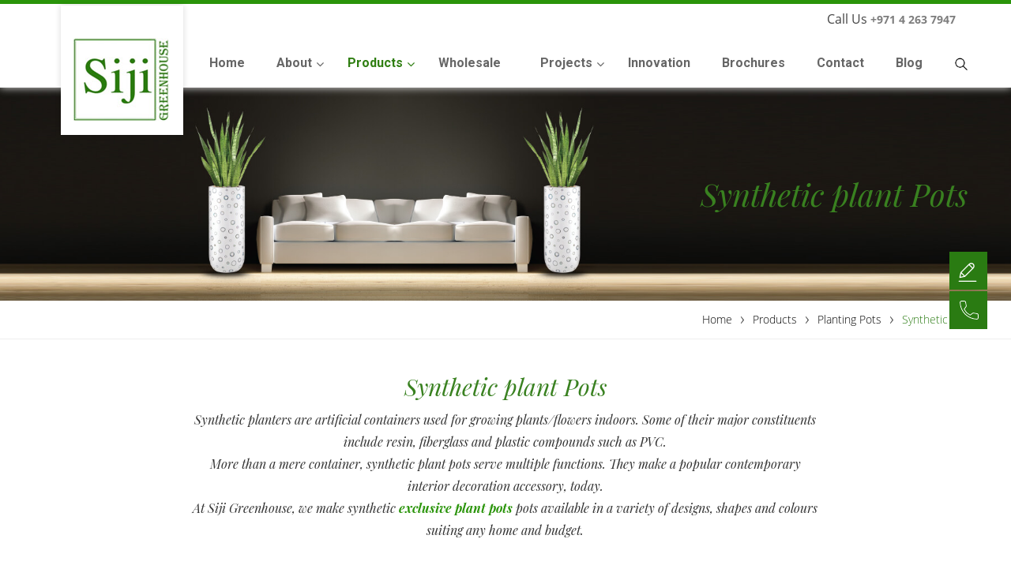

--- FILE ---
content_type: text/html; charset=UTF-8
request_url: https://www.sijigreenhouse.com/products/planting-pots/synthetic-plant-pots/
body_size: 25150
content:

<!DOCTYPE html>

<html lang="en-US">
<head>
<!-- Google tag (gtag.js) --> <script async src="https://www.googletagmanager.com/gtag/js?id=G-NW7H4EXPDE"></script> <script> window.dataLayer = window.dataLayer || []; function gtag(){dataLayer.push(arguments);} gtag('js', new Date()); gtag('config', 'G-NW7H4EXPDE'); </script>
<meta charset="UTF-8" />
<meta name="viewport" content="width=device-width, initial-scale=1.0">
<link rel="profile" href="http://gmpg.org/xfn/11" />
<link rel="pingback" href="https://www.sijigreenhouse.com/xmlrpc.php" />
<meta name='robots' content='index, follow, max-image-preview:large, max-snippet:-1, max-video-preview:-1' />

	<!-- This site is optimized with the Yoast SEO plugin v26.6 - https://yoast.com/wordpress/plugins/seo/ -->
	<title>Buy Synthetic Pots | Plastic Pots | Synthetic Planting Pots</title>
	<meta name="description" content="Affordable and trendy synthetic pots in Dubai. Available in a range of weather-proof materials and designs including classic and wicker style. Decorate your room or window now!" />
	<link rel="canonical" href="https://www.sijigreenhouse.com/products/planting-pots/synthetic-plant-pots/" />
	<meta property="og:locale" content="en_US" />
	<meta property="og:type" content="article" />
	<meta property="og:title" content="Buy Synthetic Pots | Plastic Pots | Synthetic Planting Pots" />
	<meta property="og:description" content="Affordable and trendy synthetic pots in Dubai. Available in a range of weather-proof materials and designs including classic and wicker style. Decorate your room or window now!" />
	<meta property="og:url" content="https://www.sijigreenhouse.com/products/planting-pots/synthetic-plant-pots/" />
	<meta property="og:site_name" content="Siji Greenhouse" />
	<meta property="article:modified_time" content="2025-08-13T09:26:32+00:00" />
	<meta property="og:image" content="https://www.sijigreenhouse.com/wp-content/uploads/Synthetic.jpg" />
	<meta property="og:image:width" content="800" />
	<meta property="og:image:height" content="800" />
	<meta property="og:image:type" content="image/jpeg" />
	<meta name="twitter:card" content="summary_large_image" />
	<meta name="twitter:label1" content="Est. reading time" />
	<meta name="twitter:data1" content="1 minute" />
	<script type="application/ld+json" class="yoast-schema-graph">{"@context":"https://schema.org","@graph":[{"@type":"WebPage","@id":"https://www.sijigreenhouse.com/products/planting-pots/synthetic-plant-pots/","url":"https://www.sijigreenhouse.com/products/planting-pots/synthetic-plant-pots/","name":"Buy Synthetic Pots | Plastic Pots | Synthetic Planting Pots","isPartOf":{"@id":"https://www.sijigreenhouse.com/#website"},"primaryImageOfPage":{"@id":"https://www.sijigreenhouse.com/products/planting-pots/synthetic-plant-pots/#primaryimage"},"image":{"@id":"https://www.sijigreenhouse.com/products/planting-pots/synthetic-plant-pots/#primaryimage"},"thumbnailUrl":"https://www.sijigreenhouse.com/wp-content/uploads/Synthetic.jpg","datePublished":"2017-12-20T12:32:32+00:00","dateModified":"2025-08-13T09:26:32+00:00","description":"Affordable and trendy synthetic pots in Dubai. Available in a range of weather-proof materials and designs including classic and wicker style. Decorate your room or window now!","breadcrumb":{"@id":"https://www.sijigreenhouse.com/products/planting-pots/synthetic-plant-pots/#breadcrumb"},"inLanguage":"en-US","potentialAction":[{"@type":"ReadAction","target":["https://www.sijigreenhouse.com/products/planting-pots/synthetic-plant-pots/"]}]},{"@type":"ImageObject","inLanguage":"en-US","@id":"https://www.sijigreenhouse.com/products/planting-pots/synthetic-plant-pots/#primaryimage","url":"https://www.sijigreenhouse.com/wp-content/uploads/Synthetic.jpg","contentUrl":"https://www.sijigreenhouse.com/wp-content/uploads/Synthetic.jpg","width":800,"height":800,"caption":"Indoor Synthetic Decorative Planting Pots"},{"@type":"BreadcrumbList","@id":"https://www.sijigreenhouse.com/products/planting-pots/synthetic-plant-pots/#breadcrumb","itemListElement":[{"@type":"ListItem","position":1,"name":"Home","item":"https://www.sijigreenhouse.com/"},{"@type":"ListItem","position":2,"name":"Products","item":"https://www.sijigreenhouse.com/products/"},{"@type":"ListItem","position":3,"name":"Planting Pots","item":"https://www.sijigreenhouse.com/products/planting-pots/"},{"@type":"ListItem","position":4,"name":"Synthetic"}]},{"@type":"WebSite","@id":"https://www.sijigreenhouse.com/#website","url":"https://www.sijigreenhouse.com/","name":"Siji Greenhouse","description":"","publisher":{"@id":"https://www.sijigreenhouse.com/#organization"},"potentialAction":[{"@type":"SearchAction","target":{"@type":"EntryPoint","urlTemplate":"https://www.sijigreenhouse.com/?s={search_term_string}"},"query-input":{"@type":"PropertyValueSpecification","valueRequired":true,"valueName":"search_term_string"}}],"inLanguage":"en-US"},{"@type":"Organization","@id":"https://www.sijigreenhouse.com/#organization","name":"Siji Greenhouse","url":"https://www.sijigreenhouse.com/","logo":{"@type":"ImageObject","inLanguage":"en-US","@id":"https://www.sijigreenhouse.com/#/schema/logo/image/","url":"https://www.sijigreenhouse.com/wp-content/uploads/2017/12/logo-siji.png","contentUrl":"https://www.sijigreenhouse.com/wp-content/uploads/2017/12/logo-siji.png","width":169,"height":178,"caption":"Siji Greenhouse"},"image":{"@id":"https://www.sijigreenhouse.com/#/schema/logo/image/"}}]}</script>
	<!-- / Yoast SEO plugin. -->


<link rel='dns-prefetch' href='//fonts.googleapis.com' />
<link rel="alternate" type="application/rss+xml" title="Siji Greenhouse &raquo; Feed" href="https://www.sijigreenhouse.com/feed/" />
<link rel="alternate" type="application/rss+xml" title="Siji Greenhouse &raquo; Comments Feed" href="https://www.sijigreenhouse.com/comments/feed/" />
<link rel="alternate" title="oEmbed (JSON)" type="application/json+oembed" href="https://www.sijigreenhouse.com/wp-json/oembed/1.0/embed?url=https%3A%2F%2Fwww.sijigreenhouse.com%2Fproducts%2Fplanting-pots%2Fsynthetic-plant-pots%2F" />
<link rel="alternate" title="oEmbed (XML)" type="text/xml+oembed" href="https://www.sijigreenhouse.com/wp-json/oembed/1.0/embed?url=https%3A%2F%2Fwww.sijigreenhouse.com%2Fproducts%2Fplanting-pots%2Fsynthetic-plant-pots%2F&#038;format=xml" />
<style id='wp-img-auto-sizes-contain-inline-css' type='text/css'>
img:is([sizes=auto i],[sizes^="auto," i]){contain-intrinsic-size:3000px 1500px}
/*# sourceURL=wp-img-auto-sizes-contain-inline-css */
</style>

<style id='wp-emoji-styles-inline-css' type='text/css'>

	img.wp-smiley, img.emoji {
		display: inline !important;
		border: none !important;
		box-shadow: none !important;
		height: 1em !important;
		width: 1em !important;
		margin: 0 0.07em !important;
		vertical-align: -0.1em !important;
		background: none !important;
		padding: 0 !important;
	}
/*# sourceURL=wp-emoji-styles-inline-css */
</style>
<link rel='stylesheet' id='wp-block-library-css' href='https://www.sijigreenhouse.com/wp-includes/css/dist/block-library/style.min.css?ver=6.9' type='text/css' media='all' />
<style id='global-styles-inline-css' type='text/css'>
:root{--wp--preset--aspect-ratio--square: 1;--wp--preset--aspect-ratio--4-3: 4/3;--wp--preset--aspect-ratio--3-4: 3/4;--wp--preset--aspect-ratio--3-2: 3/2;--wp--preset--aspect-ratio--2-3: 2/3;--wp--preset--aspect-ratio--16-9: 16/9;--wp--preset--aspect-ratio--9-16: 9/16;--wp--preset--color--black: #000000;--wp--preset--color--cyan-bluish-gray: #abb8c3;--wp--preset--color--white: #ffffff;--wp--preset--color--pale-pink: #f78da7;--wp--preset--color--vivid-red: #cf2e2e;--wp--preset--color--luminous-vivid-orange: #ff6900;--wp--preset--color--luminous-vivid-amber: #fcb900;--wp--preset--color--light-green-cyan: #7bdcb5;--wp--preset--color--vivid-green-cyan: #00d084;--wp--preset--color--pale-cyan-blue: #8ed1fc;--wp--preset--color--vivid-cyan-blue: #0693e3;--wp--preset--color--vivid-purple: #9b51e0;--wp--preset--gradient--vivid-cyan-blue-to-vivid-purple: linear-gradient(135deg,rgb(6,147,227) 0%,rgb(155,81,224) 100%);--wp--preset--gradient--light-green-cyan-to-vivid-green-cyan: linear-gradient(135deg,rgb(122,220,180) 0%,rgb(0,208,130) 100%);--wp--preset--gradient--luminous-vivid-amber-to-luminous-vivid-orange: linear-gradient(135deg,rgb(252,185,0) 0%,rgb(255,105,0) 100%);--wp--preset--gradient--luminous-vivid-orange-to-vivid-red: linear-gradient(135deg,rgb(255,105,0) 0%,rgb(207,46,46) 100%);--wp--preset--gradient--very-light-gray-to-cyan-bluish-gray: linear-gradient(135deg,rgb(238,238,238) 0%,rgb(169,184,195) 100%);--wp--preset--gradient--cool-to-warm-spectrum: linear-gradient(135deg,rgb(74,234,220) 0%,rgb(151,120,209) 20%,rgb(207,42,186) 40%,rgb(238,44,130) 60%,rgb(251,105,98) 80%,rgb(254,248,76) 100%);--wp--preset--gradient--blush-light-purple: linear-gradient(135deg,rgb(255,206,236) 0%,rgb(152,150,240) 100%);--wp--preset--gradient--blush-bordeaux: linear-gradient(135deg,rgb(254,205,165) 0%,rgb(254,45,45) 50%,rgb(107,0,62) 100%);--wp--preset--gradient--luminous-dusk: linear-gradient(135deg,rgb(255,203,112) 0%,rgb(199,81,192) 50%,rgb(65,88,208) 100%);--wp--preset--gradient--pale-ocean: linear-gradient(135deg,rgb(255,245,203) 0%,rgb(182,227,212) 50%,rgb(51,167,181) 100%);--wp--preset--gradient--electric-grass: linear-gradient(135deg,rgb(202,248,128) 0%,rgb(113,206,126) 100%);--wp--preset--gradient--midnight: linear-gradient(135deg,rgb(2,3,129) 0%,rgb(40,116,252) 100%);--wp--preset--font-size--small: 13px;--wp--preset--font-size--medium: 20px;--wp--preset--font-size--large: 36px;--wp--preset--font-size--x-large: 42px;--wp--preset--spacing--20: 0.44rem;--wp--preset--spacing--30: 0.67rem;--wp--preset--spacing--40: 1rem;--wp--preset--spacing--50: 1.5rem;--wp--preset--spacing--60: 2.25rem;--wp--preset--spacing--70: 3.38rem;--wp--preset--spacing--80: 5.06rem;--wp--preset--shadow--natural: 6px 6px 9px rgba(0, 0, 0, 0.2);--wp--preset--shadow--deep: 12px 12px 50px rgba(0, 0, 0, 0.4);--wp--preset--shadow--sharp: 6px 6px 0px rgba(0, 0, 0, 0.2);--wp--preset--shadow--outlined: 6px 6px 0px -3px rgb(255, 255, 255), 6px 6px rgb(0, 0, 0);--wp--preset--shadow--crisp: 6px 6px 0px rgb(0, 0, 0);}:where(.is-layout-flex){gap: 0.5em;}:where(.is-layout-grid){gap: 0.5em;}body .is-layout-flex{display: flex;}.is-layout-flex{flex-wrap: wrap;align-items: center;}.is-layout-flex > :is(*, div){margin: 0;}body .is-layout-grid{display: grid;}.is-layout-grid > :is(*, div){margin: 0;}:where(.wp-block-columns.is-layout-flex){gap: 2em;}:where(.wp-block-columns.is-layout-grid){gap: 2em;}:where(.wp-block-post-template.is-layout-flex){gap: 1.25em;}:where(.wp-block-post-template.is-layout-grid){gap: 1.25em;}.has-black-color{color: var(--wp--preset--color--black) !important;}.has-cyan-bluish-gray-color{color: var(--wp--preset--color--cyan-bluish-gray) !important;}.has-white-color{color: var(--wp--preset--color--white) !important;}.has-pale-pink-color{color: var(--wp--preset--color--pale-pink) !important;}.has-vivid-red-color{color: var(--wp--preset--color--vivid-red) !important;}.has-luminous-vivid-orange-color{color: var(--wp--preset--color--luminous-vivid-orange) !important;}.has-luminous-vivid-amber-color{color: var(--wp--preset--color--luminous-vivid-amber) !important;}.has-light-green-cyan-color{color: var(--wp--preset--color--light-green-cyan) !important;}.has-vivid-green-cyan-color{color: var(--wp--preset--color--vivid-green-cyan) !important;}.has-pale-cyan-blue-color{color: var(--wp--preset--color--pale-cyan-blue) !important;}.has-vivid-cyan-blue-color{color: var(--wp--preset--color--vivid-cyan-blue) !important;}.has-vivid-purple-color{color: var(--wp--preset--color--vivid-purple) !important;}.has-black-background-color{background-color: var(--wp--preset--color--black) !important;}.has-cyan-bluish-gray-background-color{background-color: var(--wp--preset--color--cyan-bluish-gray) !important;}.has-white-background-color{background-color: var(--wp--preset--color--white) !important;}.has-pale-pink-background-color{background-color: var(--wp--preset--color--pale-pink) !important;}.has-vivid-red-background-color{background-color: var(--wp--preset--color--vivid-red) !important;}.has-luminous-vivid-orange-background-color{background-color: var(--wp--preset--color--luminous-vivid-orange) !important;}.has-luminous-vivid-amber-background-color{background-color: var(--wp--preset--color--luminous-vivid-amber) !important;}.has-light-green-cyan-background-color{background-color: var(--wp--preset--color--light-green-cyan) !important;}.has-vivid-green-cyan-background-color{background-color: var(--wp--preset--color--vivid-green-cyan) !important;}.has-pale-cyan-blue-background-color{background-color: var(--wp--preset--color--pale-cyan-blue) !important;}.has-vivid-cyan-blue-background-color{background-color: var(--wp--preset--color--vivid-cyan-blue) !important;}.has-vivid-purple-background-color{background-color: var(--wp--preset--color--vivid-purple) !important;}.has-black-border-color{border-color: var(--wp--preset--color--black) !important;}.has-cyan-bluish-gray-border-color{border-color: var(--wp--preset--color--cyan-bluish-gray) !important;}.has-white-border-color{border-color: var(--wp--preset--color--white) !important;}.has-pale-pink-border-color{border-color: var(--wp--preset--color--pale-pink) !important;}.has-vivid-red-border-color{border-color: var(--wp--preset--color--vivid-red) !important;}.has-luminous-vivid-orange-border-color{border-color: var(--wp--preset--color--luminous-vivid-orange) !important;}.has-luminous-vivid-amber-border-color{border-color: var(--wp--preset--color--luminous-vivid-amber) !important;}.has-light-green-cyan-border-color{border-color: var(--wp--preset--color--light-green-cyan) !important;}.has-vivid-green-cyan-border-color{border-color: var(--wp--preset--color--vivid-green-cyan) !important;}.has-pale-cyan-blue-border-color{border-color: var(--wp--preset--color--pale-cyan-blue) !important;}.has-vivid-cyan-blue-border-color{border-color: var(--wp--preset--color--vivid-cyan-blue) !important;}.has-vivid-purple-border-color{border-color: var(--wp--preset--color--vivid-purple) !important;}.has-vivid-cyan-blue-to-vivid-purple-gradient-background{background: var(--wp--preset--gradient--vivid-cyan-blue-to-vivid-purple) !important;}.has-light-green-cyan-to-vivid-green-cyan-gradient-background{background: var(--wp--preset--gradient--light-green-cyan-to-vivid-green-cyan) !important;}.has-luminous-vivid-amber-to-luminous-vivid-orange-gradient-background{background: var(--wp--preset--gradient--luminous-vivid-amber-to-luminous-vivid-orange) !important;}.has-luminous-vivid-orange-to-vivid-red-gradient-background{background: var(--wp--preset--gradient--luminous-vivid-orange-to-vivid-red) !important;}.has-very-light-gray-to-cyan-bluish-gray-gradient-background{background: var(--wp--preset--gradient--very-light-gray-to-cyan-bluish-gray) !important;}.has-cool-to-warm-spectrum-gradient-background{background: var(--wp--preset--gradient--cool-to-warm-spectrum) !important;}.has-blush-light-purple-gradient-background{background: var(--wp--preset--gradient--blush-light-purple) !important;}.has-blush-bordeaux-gradient-background{background: var(--wp--preset--gradient--blush-bordeaux) !important;}.has-luminous-dusk-gradient-background{background: var(--wp--preset--gradient--luminous-dusk) !important;}.has-pale-ocean-gradient-background{background: var(--wp--preset--gradient--pale-ocean) !important;}.has-electric-grass-gradient-background{background: var(--wp--preset--gradient--electric-grass) !important;}.has-midnight-gradient-background{background: var(--wp--preset--gradient--midnight) !important;}.has-small-font-size{font-size: var(--wp--preset--font-size--small) !important;}.has-medium-font-size{font-size: var(--wp--preset--font-size--medium) !important;}.has-large-font-size{font-size: var(--wp--preset--font-size--large) !important;}.has-x-large-font-size{font-size: var(--wp--preset--font-size--x-large) !important;}
/*# sourceURL=global-styles-inline-css */
</style>

<style id='classic-theme-styles-inline-css' type='text/css'>
/*! This file is auto-generated */
.wp-block-button__link{color:#fff;background-color:#32373c;border-radius:9999px;box-shadow:none;text-decoration:none;padding:calc(.667em + 2px) calc(1.333em + 2px);font-size:1.125em}.wp-block-file__button{background:#32373c;color:#fff;text-decoration:none}
/*# sourceURL=/wp-includes/css/classic-themes.min.css */
</style>
<link rel='stylesheet' id='cptch_stylesheet-css' href='https://www.sijigreenhouse.com/wp-content/plugins/captcha-bws/css/front_end_style.css?ver=5.2.7' type='text/css' media='all' />
<link rel='stylesheet' id='dashicons-css' href='https://www.sijigreenhouse.com/wp-includes/css/dashicons.min.css?ver=6.9' type='text/css' media='all' />
<link rel='stylesheet' id='cptch_desktop_style-css' href='https://www.sijigreenhouse.com/wp-content/plugins/captcha-bws/css/desktop_style.css?ver=5.2.7' type='text/css' media='all' />
<link rel='stylesheet' id='contact-form-7-css' href='https://www.sijigreenhouse.com/wp-content/plugins/contact-form-7/includes/css/styles.css?ver=6.1.4' type='text/css' media='all' />
<style id='responsive-menu-inline-css' type='text/css'>
/** This file is major component of this plugin so please don't try to edit here. */
#rmp_menu_trigger-6173 {
  width: 55px;
  height: 55px;
  position: fixed;
  top: 15px;
  border-radius: 5px;
  display: none;
  text-decoration: none;
  right: 5%;
  background: #000000;
  transition: transform 0.5s, background-color 0.5s;
}
#rmp_menu_trigger-6173:hover, #rmp_menu_trigger-6173:focus {
  background: #000000;
  text-decoration: unset;
}
#rmp_menu_trigger-6173.is-active {
  background: #000000;
}
#rmp_menu_trigger-6173 .rmp-trigger-box {
  width: 25px;
  color: #ffffff;
}
#rmp_menu_trigger-6173 .rmp-trigger-icon-active, #rmp_menu_trigger-6173 .rmp-trigger-text-open {
  display: none;
}
#rmp_menu_trigger-6173.is-active .rmp-trigger-icon-active, #rmp_menu_trigger-6173.is-active .rmp-trigger-text-open {
  display: inline;
}
#rmp_menu_trigger-6173.is-active .rmp-trigger-icon-inactive, #rmp_menu_trigger-6173.is-active .rmp-trigger-text {
  display: none;
}
#rmp_menu_trigger-6173 .rmp-trigger-label {
  color: #ffffff;
  pointer-events: none;
  line-height: 13px;
  font-family: inherit;
  font-size: 14px;
  display: inline;
  text-transform: inherit;
}
#rmp_menu_trigger-6173 .rmp-trigger-label.rmp-trigger-label-top {
  display: block;
  margin-bottom: 12px;
}
#rmp_menu_trigger-6173 .rmp-trigger-label.rmp-trigger-label-bottom {
  display: block;
  margin-top: 12px;
}
#rmp_menu_trigger-6173 .responsive-menu-pro-inner {
  display: block;
}
#rmp_menu_trigger-6173 .rmp-trigger-icon-inactive .rmp-font-icon {
  color: #ffffff;
}
#rmp_menu_trigger-6173 .responsive-menu-pro-inner, #rmp_menu_trigger-6173 .responsive-menu-pro-inner::before, #rmp_menu_trigger-6173 .responsive-menu-pro-inner::after {
  width: 25px;
  height: 3px;
  background-color: #ffffff;
  border-radius: 4px;
  position: absolute;
}
#rmp_menu_trigger-6173 .rmp-trigger-icon-active .rmp-font-icon {
  color: #ffffff;
}
#rmp_menu_trigger-6173.is-active .responsive-menu-pro-inner, #rmp_menu_trigger-6173.is-active .responsive-menu-pro-inner::before, #rmp_menu_trigger-6173.is-active .responsive-menu-pro-inner::after {
  background-color: #ffffff;
}
#rmp_menu_trigger-6173:hover .rmp-trigger-icon-inactive .rmp-font-icon {
  color: #ffffff;
}
#rmp_menu_trigger-6173:not(.is-active):hover .responsive-menu-pro-inner, #rmp_menu_trigger-6173:not(.is-active):hover .responsive-menu-pro-inner::before, #rmp_menu_trigger-6173:not(.is-active):hover .responsive-menu-pro-inner::after {
  background-color: #ffffff;
}
#rmp_menu_trigger-6173 .responsive-menu-pro-inner::before {
  top: 10px;
}
#rmp_menu_trigger-6173 .responsive-menu-pro-inner::after {
  bottom: 10px;
}
#rmp_menu_trigger-6173.is-active .responsive-menu-pro-inner::after {
  bottom: 0;
}
/* Hamburger menu styling */
@media screen and (max-width: 1025px) {
  /** Menu Title Style */
  /** Menu Additional Content Style */
  #rmp_menu_trigger-6173 {
    display: block;
  }
  #rmp-container-6173 {
    position: fixed;
    top: 0;
    margin: 0;
    transition: transform 0.5s;
    overflow: auto;
    display: block;
    width: 50%;
    background-color: #212121;
    background-image: url("");
    height: 100%;
    left: 0;
    padding-top: 0px;
    padding-left: 0px;
    padding-bottom: 0px;
    padding-right: 0px;
  }
  #rmp-menu-wrap-6173 {
    padding-top: 0px;
    padding-left: 0px;
    padding-bottom: 0px;
    padding-right: 0px;
    background-color: #212121;
  }
  #rmp-menu-wrap-6173 .rmp-menu, #rmp-menu-wrap-6173 .rmp-submenu {
    width: 100%;
    box-sizing: border-box;
    margin: 0;
    padding: 0;
  }
  #rmp-menu-wrap-6173 .rmp-submenu-depth-1 .rmp-menu-item-link {
    padding-left: 10%;
  }
  #rmp-menu-wrap-6173 .rmp-submenu-depth-2 .rmp-menu-item-link {
    padding-left: 15%;
  }
  #rmp-menu-wrap-6173 .rmp-submenu-depth-3 .rmp-menu-item-link {
    padding-left: 20%;
  }
  #rmp-menu-wrap-6173 .rmp-submenu-depth-4 .rmp-menu-item-link {
    padding-left: 25%;
  }
  #rmp-menu-wrap-6173 .rmp-submenu.rmp-submenu-open {
    display: block;
  }
  #rmp-menu-wrap-6173 .rmp-menu-item {
    width: 100%;
    list-style: none;
    margin: 0;
  }
  #rmp-menu-wrap-6173 .rmp-menu-item-link {
    height: 50px;
    line-height: 40px;
    font-size: 14px;
    border-bottom: 1px solid #171717;
    font-family: font-family;
    color: #ffffff;
    text-align: left;
    background-color: #212121;
    font-weight: normal;
    letter-spacing: 0px;
    display: block;
    box-sizing: border-box;
    width: 100%;
    text-decoration: none;
    position: relative;
    overflow: hidden;
    transition: background-color 0.5s, border-color 0.5s, 0.5s;
    padding: 0 5%;
    padding-left: 60px;
  }
  #rmp-menu-wrap-6173 .rmp-menu-item-link:after, #rmp-menu-wrap-6173 .rmp-menu-item-link:before {
    display: none;
  }
  #rmp-menu-wrap-6173 .rmp-menu-item-link:hover, #rmp-menu-wrap-6173 .rmp-menu-item-link:focus {
    color: #ffffff;
    border-color: #171717;
    background-color: #2a7b12;
  }
  #rmp-menu-wrap-6173 .rmp-menu-item-link:focus {
    outline: none;
    border-color: unset;
    box-shadow: unset;
  }
  #rmp-menu-wrap-6173 .rmp-menu-item-link .rmp-font-icon {
    height: 50px;
    line-height: 40px;
    margin-right: 10px;
    font-size: 14px;
  }
  #rmp-menu-wrap-6173 .rmp-menu-current-item .rmp-menu-item-link {
    color: #ffffff;
    border-color: #171717;
    background-color: #2a7b12;
  }
  #rmp-menu-wrap-6173 .rmp-menu-current-item .rmp-menu-item-link:hover, #rmp-menu-wrap-6173 .rmp-menu-current-item .rmp-menu-item-link:focus {
    color: #ffffff;
    border-color: #3f3f3f;
    background-color: #2a7b12;
  }
  #rmp-menu-wrap-6173 .rmp-menu-subarrow {
    position: absolute;
    top: 0;
    bottom: 0;
    text-align: center;
    overflow: hidden;
    background-size: cover;
    overflow: hidden;
    left: 0;
    border-right-style: solid;
    border-right-color: #212121;
    border-right-width: 1px;
    height: 50px;
    width: 50px;
    color: #ffffff;
    background-color: #212121;
  }
  #rmp-menu-wrap-6173 .rmp-menu-subarrow svg {
    fill: #ffffff;
  }
  #rmp-menu-wrap-6173 .rmp-menu-subarrow:hover {
    color: #ffffff;
    border-color: #3f3f3f;
    background-color: #3f3f3f;
  }
  #rmp-menu-wrap-6173 .rmp-menu-subarrow:hover svg {
    fill: #ffffff;
  }
  #rmp-menu-wrap-6173 .rmp-menu-subarrow .rmp-font-icon {
    margin-right: unset;
  }
  #rmp-menu-wrap-6173 .rmp-menu-subarrow * {
    vertical-align: middle;
    line-height: 50px;
  }
  #rmp-menu-wrap-6173 .rmp-menu-subarrow-active {
    display: block;
    background-size: cover;
    color: #ffffff;
    border-color: #212121;
    background-color: #212121;
  }
  #rmp-menu-wrap-6173 .rmp-menu-subarrow-active svg {
    fill: #ffffff;
  }
  #rmp-menu-wrap-6173 .rmp-menu-subarrow-active:hover {
    color: #ffffff;
    border-color: #3f3f3f;
    background-color: #3f3f3f;
  }
  #rmp-menu-wrap-6173 .rmp-menu-subarrow-active:hover svg {
    fill: #ffffff;
  }
  #rmp-menu-wrap-6173 .rmp-submenu {
    display: none;
  }
  #rmp-menu-wrap-6173 .rmp-submenu .rmp-menu-item-link {
    height: 40px;
    line-height: 40px;
    letter-spacing: 0px;
    font-size: 13px;
    border-bottom: 0px solid #1d4354;
    font-family: inherit;
    font-weight: normal;
    color: #fff;
    text-align: left;
    background-color: inherit;
  }
  #rmp-menu-wrap-6173 .rmp-submenu .rmp-menu-item-link:hover, #rmp-menu-wrap-6173 .rmp-submenu .rmp-menu-item-link:focus {
    color: #fff;
    border-color: #1d4354;
    background-color: inherit;
  }
  #rmp-menu-wrap-6173 .rmp-submenu .rmp-menu-current-item .rmp-menu-item-link {
    color: #fff;
    border-color: #1d4354;
    background-color: inherit;
  }
  #rmp-menu-wrap-6173 .rmp-submenu .rmp-menu-current-item .rmp-menu-item-link:hover, #rmp-menu-wrap-6173 .rmp-submenu .rmp-menu-current-item .rmp-menu-item-link:focus {
    color: #fff;
    border-color: #3f3f3f;
    background-color: inherit;
  }
  #rmp-menu-wrap-6173 .rmp-submenu .rmp-menu-subarrow {
    right: 0;
    border-right: unset;
    border-left-style: solid;
    border-left-color: #1d4354;
    border-left-width: 1px;
    height: 39px;
    line-height: 39px;
    width: 40px;
    color: #fff;
    background-color: inherit;
  }
  #rmp-menu-wrap-6173 .rmp-submenu .rmp-menu-subarrow:hover {
    color: #fff;
    border-color: #3f3f3f;
    background-color: inherit;
  }
  #rmp-menu-wrap-6173 .rmp-submenu .rmp-menu-subarrow-active {
    color: #fff;
    border-color: #1d4354;
    background-color: inherit;
  }
  #rmp-menu-wrap-6173 .rmp-submenu .rmp-menu-subarrow-active:hover {
    color: #fff;
    border-color: #3f3f3f;
    background-color: inherit;
  }
  #rmp-menu-wrap-6173 .rmp-menu-item-description {
    margin: 0;
    padding: 5px 5%;
    opacity: 0.8;
    color: #ffffff;
  }
  #rmp-search-box-6173 {
    display: block;
    padding-top: 0px;
    padding-left: 5%;
    padding-bottom: 0px;
    padding-right: 5%;
  }
  #rmp-search-box-6173 .rmp-search-form {
    margin: 0;
  }
  #rmp-search-box-6173 .rmp-search-box {
    background: #ffffff;
    border: 1px solid #dadada;
    color: #333333;
    width: 100%;
    padding: 0 5%;
    border-radius: 30px;
    height: 45px;
    -webkit-appearance: none;
  }
  #rmp-search-box-6173 .rmp-search-box::placeholder {
    color: #c7c7cd;
  }
  #rmp-search-box-6173 .rmp-search-box:focus {
    background-color: #ffffff;
    outline: 2px solid #dadada;
    color: #333333;
  }
  #rmp-menu-title-6173 {
    background-color: #212121;
    color: #ffffff;
    text-align: center;
    font-size: 13px;
    padding-top: 10%;
    padding-left: 5%;
    padding-bottom: 0%;
    padding-right: 5%;
    font-weight: 400;
    transition: background-color 0.5s, border-color 0.5s, color 0.5s;
  }
  #rmp-menu-title-6173:hover {
    background-color: #212121;
    color: #ffffff;
  }
  #rmp-menu-title-6173 > .rmp-menu-title-link {
    color: #ffffff;
    width: 100%;
    background-color: unset;
    text-decoration: none;
  }
  #rmp-menu-title-6173 > .rmp-menu-title-link:hover {
    color: #ffffff;
  }
  #rmp-menu-title-6173 .rmp-font-icon {
    font-size: 13px;
  }
  #rmp-menu-additional-content-6173 {
    padding-top: 0px;
    padding-left: 5%;
    padding-bottom: 0px;
    padding-right: 5%;
    color: #ffffff;
    text-align: center;
    font-size: 16px;
  }
}
/**
This file contents common styling of menus.
*/
.rmp-container {
  display: none;
  visibility: visible;
  padding: 0px 0px 0px 0px;
  z-index: 99998;
  transition: all 0.3s;
  /** Scrolling bar in menu setting box **/
}
.rmp-container.rmp-fade-top, .rmp-container.rmp-fade-left, .rmp-container.rmp-fade-right, .rmp-container.rmp-fade-bottom {
  display: none;
}
.rmp-container.rmp-slide-left, .rmp-container.rmp-push-left {
  transform: translateX(-100%);
  -ms-transform: translateX(-100%);
  -webkit-transform: translateX(-100%);
  -moz-transform: translateX(-100%);
}
.rmp-container.rmp-slide-left.rmp-menu-open, .rmp-container.rmp-push-left.rmp-menu-open {
  transform: translateX(0);
  -ms-transform: translateX(0);
  -webkit-transform: translateX(0);
  -moz-transform: translateX(0);
}
.rmp-container.rmp-slide-right, .rmp-container.rmp-push-right {
  transform: translateX(100%);
  -ms-transform: translateX(100%);
  -webkit-transform: translateX(100%);
  -moz-transform: translateX(100%);
}
.rmp-container.rmp-slide-right.rmp-menu-open, .rmp-container.rmp-push-right.rmp-menu-open {
  transform: translateX(0);
  -ms-transform: translateX(0);
  -webkit-transform: translateX(0);
  -moz-transform: translateX(0);
}
.rmp-container.rmp-slide-top, .rmp-container.rmp-push-top {
  transform: translateY(-100%);
  -ms-transform: translateY(-100%);
  -webkit-transform: translateY(-100%);
  -moz-transform: translateY(-100%);
}
.rmp-container.rmp-slide-top.rmp-menu-open, .rmp-container.rmp-push-top.rmp-menu-open {
  transform: translateY(0);
  -ms-transform: translateY(0);
  -webkit-transform: translateY(0);
  -moz-transform: translateY(0);
}
.rmp-container.rmp-slide-bottom, .rmp-container.rmp-push-bottom {
  transform: translateY(100%);
  -ms-transform: translateY(100%);
  -webkit-transform: translateY(100%);
  -moz-transform: translateY(100%);
}
.rmp-container.rmp-slide-bottom.rmp-menu-open, .rmp-container.rmp-push-bottom.rmp-menu-open {
  transform: translateX(0);
  -ms-transform: translateX(0);
  -webkit-transform: translateX(0);
  -moz-transform: translateX(0);
}
.rmp-container::-webkit-scrollbar {
  width: 0px;
}
.rmp-container ::-webkit-scrollbar-track {
  box-shadow: inset 0 0 5px transparent;
}
.rmp-container ::-webkit-scrollbar-thumb {
  background: transparent;
}
.rmp-container ::-webkit-scrollbar-thumb:hover {
  background: transparent;
}
.rmp-container .rmp-menu-wrap .rmp-menu {
  transition: none;
  border-radius: 0;
  box-shadow: none;
  background: none;
  border: 0;
  bottom: auto;
  box-sizing: border-box;
  clip: auto;
  color: #666;
  display: block;
  float: none;
  font-family: inherit;
  font-size: 14px;
  height: auto;
  left: auto;
  line-height: 1.7;
  list-style-type: none;
  margin: 0;
  min-height: auto;
  max-height: none;
  opacity: 1;
  outline: none;
  overflow: visible;
  padding: 0;
  position: relative;
  pointer-events: auto;
  right: auto;
  text-align: left;
  text-decoration: none;
  text-indent: 0;
  text-transform: none;
  transform: none;
  top: auto;
  visibility: inherit;
  width: auto;
  word-wrap: break-word;
  white-space: normal;
}
.rmp-container .rmp-menu-additional-content {
  display: block;
  word-break: break-word;
}
.rmp-container .rmp-menu-title {
  display: flex;
  flex-direction: column;
}
.rmp-container .rmp-menu-title .rmp-menu-title-image {
  max-width: 100%;
  margin-bottom: 15px;
  display: block;
  margin: auto;
  margin-bottom: 15px;
}
button.rmp_menu_trigger {
  z-index: 999999;
  overflow: hidden;
  outline: none;
  border: 0;
  display: none;
  margin: 0;
  transition: transform 0.5s, background-color 0.5s;
  padding: 0;
}
button.rmp_menu_trigger .responsive-menu-pro-inner::before, button.rmp_menu_trigger .responsive-menu-pro-inner::after {
  content: "";
  display: block;
}
button.rmp_menu_trigger .responsive-menu-pro-inner::before {
  top: 10px;
}
button.rmp_menu_trigger .responsive-menu-pro-inner::after {
  bottom: 10px;
}
button.rmp_menu_trigger .rmp-trigger-box {
  width: 40px;
  display: inline-block;
  position: relative;
  pointer-events: none;
  vertical-align: super;
}
.admin-bar .rmp-container, .admin-bar .rmp_menu_trigger {
  margin-top: 32px !important;
}
@media screen and (max-width: 782px) {
  .admin-bar .rmp-container, .admin-bar .rmp_menu_trigger {
    margin-top: 46px !important;
  }
}
/*  Menu Trigger Boring Animation */
.rmp-menu-trigger-boring .responsive-menu-pro-inner {
  transition-property: none;
}
.rmp-menu-trigger-boring .responsive-menu-pro-inner::after, .rmp-menu-trigger-boring .responsive-menu-pro-inner::before {
  transition-property: none;
}
.rmp-menu-trigger-boring.is-active .responsive-menu-pro-inner {
  transform: rotate(45deg);
}
.rmp-menu-trigger-boring.is-active .responsive-menu-pro-inner:before {
  top: 0;
  opacity: 0;
}
.rmp-menu-trigger-boring.is-active .responsive-menu-pro-inner:after {
  bottom: 0;
  transform: rotate(-90deg);
}

/*# sourceURL=responsive-menu-inline-css */
</style>
<link rel='stylesheet' id='owl.carousel.style-css' href='https://www.sijigreenhouse.com/wp-content/plugins/wp-posts-carousel/owl.carousel/assets/owl.carousel.css?ver=6.9' type='text/css' media='all' />
<link rel='stylesheet' id='bootstrap-css-css' href='https://www.sijigreenhouse.com/wp-content/themes/whitish-lite/assets/css/bootstrap.min.css?ver=6.9' type='text/css' media='all' />
<link rel='stylesheet' id='whitish-lite-style-css' href='https://www.sijigreenhouse.com/wp-content/themes/whitish-lite/style.css?ver=6.9' type='text/css' media='all' />
<link rel='stylesheet' id='font-awesome-css' href='https://www.sijigreenhouse.com/wp-content/plugins/post-carousel/public/assets/css/font-awesome.min.css?ver=3.0.11' type='text/css' media='all' />
<link rel='stylesheet' id='whitish-lite-responsive-css' href='https://www.sijigreenhouse.com/wp-content/themes/whitish-lite/assets/css/responsive.css?ver=6.9' type='text/css' media='all' />
<link rel='stylesheet' id='slick-css-css' href='https://www.sijigreenhouse.com/wp-content/themes/whitish-lite/assets/css/slick.css?ver=6.9' type='text/css' media='all' />
<link rel='stylesheet' id='whitish_lite_google_fonts-css' href='//fonts.googleapis.com/css?family=Open+Sans%7CPlayfair+Display&#038;ver=6.9' type='text/css' media='all' />
<link rel='stylesheet' id='ubermenu-css' href='https://www.sijigreenhouse.com/wp-content/plugins/ubermenu/pro/assets/css/ubermenu.min.css?ver=3.3' type='text/css' media='all' />
<link rel='stylesheet' id='ubermenu-clean-white-css' href='https://www.sijigreenhouse.com/wp-content/plugins/ubermenu/pro/assets/css/skins/cleanwhite.css?ver=6.9' type='text/css' media='all' />
<link rel='stylesheet' id='ubermenu-font-awesome-css' href='https://www.sijigreenhouse.com/wp-content/plugins/ubermenu/assets/css/fontawesome/css/font-awesome.min.css?ver=4.3' type='text/css' media='all' />
<link rel='stylesheet' id='ald-styles-css' href='https://www.sijigreenhouse.com/wp-content/plugins/ajax-load-more-anything/assets/styles.min.css?ver=3.3.9' type='text/css' media='all' />
<!--n2css--><!--n2js--><script type="text/javascript" defer src="https://www.sijigreenhouse.com/wp-includes/js/jquery/jquery.min.js?ver=3.7.1" id="jquery-core-js"></script>
<script type="text/javascript" defer src="https://www.sijigreenhouse.com/wp-includes/js/jquery/jquery-migrate.min.js?ver=3.4.1" id="jquery-migrate-js"></script>
<script type="text/javascript" id="rmp_menu_scripts-js-extra">
/* <![CDATA[ */
var rmp_menu = {"ajaxURL":"https://www.sijigreenhouse.com/wp-admin/admin-ajax.php","wp_nonce":"3c90daf640","menu":[{"menu_theme":"Default","theme_type":"default","theme_location_menu":"","submenu_submenu_arrow_width":"40","submenu_submenu_arrow_width_unit":"px","submenu_submenu_arrow_height":"39","submenu_submenu_arrow_height_unit":"px","submenu_arrow_position":"right","submenu_sub_arrow_background_colour":"","submenu_sub_arrow_background_hover_colour":"","submenu_sub_arrow_background_colour_active":"","submenu_sub_arrow_background_hover_colour_active":"","submenu_sub_arrow_border_width":1,"submenu_sub_arrow_border_width_unit":null,"submenu_sub_arrow_border_colour":"#1d4354","submenu_sub_arrow_border_hover_colour":"#3f3f3f","submenu_sub_arrow_border_colour_active":"#1d4354","submenu_sub_arrow_border_hover_colour_active":"#3f3f3f","submenu_sub_arrow_shape_colour":"#fff","submenu_sub_arrow_shape_hover_colour":"#fff","submenu_sub_arrow_shape_colour_active":"#fff","submenu_sub_arrow_shape_hover_colour_active":"#fff","use_header_bar":"off","header_bar_items_order":"{\"logo\":\"on\",\"title\":\"on\",\"search\":\"on\",\"html content\":\"on\"}","header_bar_title":"","header_bar_html_content":"","header_bar_logo":"","header_bar_logo_link":"","header_bar_logo_width":"","header_bar_logo_width_unit":"%","header_bar_logo_height":"","header_bar_logo_height_unit":"px","header_bar_height":"80","header_bar_height_unit":"px","header_bar_padding":{"top":"0px","right":"5%","bottom":"0px","left":"5%"},"header_bar_font":"","header_bar_font_size":"14","header_bar_font_size_unit":"px","header_bar_text_color":"#ffffff","header_bar_background_color":"#ffffff","header_bar_breakpoint":"800","header_bar_position_type":"fixed","header_bar_adjust_page":"on","header_bar_scroll_enable":"off","header_bar_scroll_background_color":"#36bdf6","mobile_breakpoint":"600","tablet_breakpoint":"1025","transition_speed":"0.5","sub_menu_speed":"0.2","show_menu_on_page_load":"","menu_disable_scrolling":"off","menu_overlay":"off","menu_overlay_colour":"rgba(0, 0, 0, 0.7)","desktop_menu_width":"","desktop_menu_width_unit":"%","desktop_menu_positioning":"fixed","desktop_menu_side":"","desktop_menu_to_hide":"","use_current_theme_location":"off","mega_menu":{"225":"off","227":"off","229":"off","228":"off","226":"off"},"desktop_submenu_open_animation":"none","desktop_submenu_open_animation_speed":"100ms","desktop_submenu_open_on_click":"off","desktop_menu_hide_and_show":"off","menu_name":"Default Menu","menu_to_use":"main-menu","different_menu_for_mobile":"off","menu_to_use_in_mobile":"main-menu","use_mobile_menu":"on","use_tablet_menu":"on","use_desktop_menu":"","menu_display_on":"all-pages","menu_to_hide":"","submenu_descriptions_on":"","custom_walker":"","menu_background_colour":"#212121","menu_depth":"5","smooth_scroll_on":"off","smooth_scroll_speed":"500","menu_font_icons":[],"menu_links_height":"50","menu_links_height_unit":"px","menu_links_line_height":"40","menu_links_line_height_unit":"px","menu_depth_0":"5","menu_depth_0_unit":"%","menu_font_size":"14","menu_font_size_unit":"px","menu_font":"font-family: 'Playfair Display';","menu_font_weight":"normal","menu_text_alignment":"left","menu_text_letter_spacing":"","menu_word_wrap":"off","menu_link_colour":"#ffffff","menu_link_hover_colour":"#ffffff","menu_current_link_colour":"#ffffff","menu_current_link_hover_colour":"#ffffff","menu_item_background_colour":"#212121","menu_item_background_hover_colour":"#2a7b12","menu_current_item_background_colour":"#2a7b12","menu_current_item_background_hover_colour":"#2a7b12","menu_border_width":"1","menu_border_width_unit":"px","menu_item_border_colour":"#171717","menu_item_border_colour_hover":"#171717","menu_current_item_border_colour":"#171717","menu_current_item_border_hover_colour":"#3f3f3f","submenu_links_height":"40","submenu_links_height_unit":"px","submenu_links_line_height":"40","submenu_links_line_height_unit":"px","menu_depth_side":"left","menu_depth_1":"10","menu_depth_1_unit":"%","menu_depth_2":"15","menu_depth_2_unit":"%","menu_depth_3":"20","menu_depth_3_unit":"%","menu_depth_4":"25","menu_depth_4_unit":"%","submenu_item_background_colour":"","submenu_item_background_hover_colour":"","submenu_current_item_background_colour":"","submenu_current_item_background_hover_colour":"","submenu_border_width":"","submenu_border_width_unit":"px","submenu_item_border_colour":"#1d4354","submenu_item_border_colour_hover":"#1d4354","submenu_current_item_border_colour":"#1d4354","submenu_current_item_border_hover_colour":"#3f3f3f","submenu_font_size":"13","submenu_font_size_unit":"px","submenu_font":"","submenu_font_weight":"normal","submenu_text_letter_spacing":"","submenu_text_alignment":"left","submenu_link_colour":"#fff","submenu_link_hover_colour":"#fff","submenu_current_link_colour":"#fff","submenu_current_link_hover_colour":"#fff","inactive_arrow_shape":"","active_arrow_shape":"","inactive_arrow_font_icon":"","active_arrow_font_icon":"","inactive_arrow_image":"https://www.sijigreenhouse.com/wp-content/uploads/nav-arrow.png","active_arrow_image":"https://www.sijigreenhouse.com/wp-content/uploads/nav-arrow-top.png","submenu_arrow_width":"50","submenu_arrow_width_unit":"px","submenu_arrow_height":"50","submenu_arrow_height_unit":"px","arrow_position":"left","menu_sub_arrow_shape_colour":"#ffffff","menu_sub_arrow_shape_hover_colour":"#ffffff","menu_sub_arrow_shape_colour_active":"#ffffff","menu_sub_arrow_shape_hover_colour_active":"#ffffff","menu_sub_arrow_border_width":"1","menu_sub_arrow_border_width_unit":"px","menu_sub_arrow_border_colour":"#212121","menu_sub_arrow_border_hover_colour":"#3f3f3f","menu_sub_arrow_border_colour_active":"#212121","menu_sub_arrow_border_hover_colour_active":"#3f3f3f","menu_sub_arrow_background_colour":"#212121","menu_sub_arrow_background_hover_colour":"#3f3f3f","menu_sub_arrow_background_colour_active":"#212121","menu_sub_arrow_background_hover_colour_active":"#3f3f3f","fade_submenus":"off","fade_submenus_side":"left","fade_submenus_delay":"100","fade_submenus_speed":"500","use_slide_effect":"off","slide_effect_back_to_text":"Back","accordion_animation":"off","auto_expand_all_submenus":"off","auto_expand_current_submenus":"off","menu_item_click_to_trigger_submenu":"off","button_width":"55","button_width_unit":"px","button_height":"55","button_height_unit":"px","button_background_colour":"#000000","button_background_colour_hover":"#000000","button_background_colour_active":"#000000","toggle_button_border_radius":"5","button_transparent_background":"off","button_left_or_right":"right","button_position_type":"fixed","button_distance_from_side":"5","button_distance_from_side_unit":"%","button_top":"15","button_top_unit":"px","button_push_with_animation":"off","button_click_animation":"boring","button_line_margin":"5","button_line_margin_unit":"px","button_line_width":"25","button_line_width_unit":"px","button_line_height":"3","button_line_height_unit":"px","button_line_colour":"#ffffff","button_line_colour_hover":"#ffffff","button_line_colour_active":"#ffffff","button_font_icon":"","button_font_icon_when_clicked":"","button_image":"","button_image_when_clicked":"","button_title":"","button_title_open":"","button_title_position":"left","menu_container_columns":"","button_font":"","button_font_size":"14","button_font_size_unit":"px","button_title_line_height":"13","button_title_line_height_unit":"px","button_text_colour":"#ffffff","button_trigger_type_click":"on","button_trigger_type_hover":"off","button_click_trigger":"#responsive-menu-button","items_order":{"title":"on","menu":"on","search":"","additional content":"on"},"menu_title":"","menu_title_link":"","menu_title_link_location":"_self","menu_title_image":"","menu_title_font_icon":"","menu_title_section_padding":{"top":"10%","right":"5%","bottom":"0%","left":"5%"},"menu_title_background_colour":"#212121","menu_title_background_hover_colour":"#212121","menu_title_font_size":"13","menu_title_font_size_unit":"px","menu_title_alignment":"center","menu_title_font_weight":"400","menu_title_font_family":"","menu_title_colour":"#ffffff","menu_title_hover_colour":"#ffffff","menu_title_image_width":"","menu_title_image_width_unit":"%","menu_title_image_height":"","menu_title_image_height_unit":"px","menu_additional_content":"","menu_additional_section_padding":{"left":"5%","top":"0px","right":"5%","bottom":"0px"},"menu_additional_content_font_size":"16","menu_additional_content_font_size_unit":"px","menu_additional_content_alignment":"center","menu_additional_content_colour":"#ffffff","menu_search_box_text":"Search","menu_search_box_code":"","menu_search_section_padding":{"left":"5%","top":"0px","right":"5%","bottom":"0px"},"menu_search_box_height":"45","menu_search_box_height_unit":"px","menu_search_box_border_radius":"30","menu_search_box_text_colour":"#333333","menu_search_box_background_colour":"#ffffff","menu_search_box_placeholder_colour":"#c7c7cd","menu_search_box_border_colour":"#dadada","menu_section_padding":{"top":"0px","right":"0px","bottom":"0px","left":"0px"},"menu_width":"50","menu_width_unit":"%","menu_maximum_width":"","menu_maximum_width_unit":"px","menu_minimum_width":"","menu_minimum_width_unit":"px","menu_auto_height":"off","menu_container_padding":{"top":"0px","right":"0px","bottom":"0px","left":"0px"},"menu_container_background_colour":"#212121","menu_background_image":"","animation_type":"slide","menu_appear_from":"left","animation_speed":"0.5","page_wrapper":"","menu_close_on_body_click":"off","menu_close_on_scroll":"off","menu_close_on_link_click":"off","enable_touch_gestures":"","breakpoint":"1025","menu_depth_5":"30","menu_depth_5_unit":"%","keyboard_shortcut_close_menu":"27,37","keyboard_shortcut_open_menu":"32,39","button_image_alt":"","button_image_alt_when_clicked":"","button_font_icon_type":"font-awesome","button_font_icon_when_clicked_type":"font-awesome","button_trigger_type":"click","active_arrow_image_alt":"","inactive_arrow_image_alt":"","active_arrow_font_icon_type":"font-awesome","inactive_arrow_font_icon_type":"font-awesome","menu_adjust_for_wp_admin_bar":"off","menu_title_image_alt":"","menu_title_font_icon_type":"font-awesome","minify_scripts":"off","scripts_in_footer":"off","external_files":"off","remove_fontawesome":"","remove_bootstrap":"","shortcode":"off","mobile_only":"off","custom_css":"","desktop_menu_options":"{\"35\":{\"type\":\"standard\",\"width\":\"auto\",\"parent_background_colour\":\"\",\"parent_background_image\":\"\"},\"34\":{\"type\":\"standard\",\"width\":\"auto\",\"parent_background_colour\":\"\",\"parent_background_image\":\"\"},\"350\":{\"width\":\"auto\",\"widgets\":[{\"title\":{\"enabled\":\"true\"}}]},\"353\":{\"width\":\"auto\",\"widgets\":[{\"title\":{\"enabled\":\"true\"}}]},\"33\":{\"type\":\"standard\",\"width\":\"auto\",\"parent_background_colour\":\"\",\"parent_background_image\":\"\"},\"3226\":{\"width\":\"auto\",\"widgets\":[{\"title\":{\"enabled\":\"true\"}}]},\"1671\":{\"width\":\"auto\",\"widgets\":[{\"title\":{\"enabled\":\"true\"}}]},\"1672\":{\"width\":\"auto\",\"widgets\":[{\"title\":{\"enabled\":\"true\"}}]},\"1674\":{\"width\":\"auto\",\"widgets\":[{\"title\":{\"enabled\":\"true\"}}]},\"3427\":{\"width\":\"auto\",\"widgets\":[{\"title\":{\"enabled\":\"true\"}}]},\"1675\":{\"width\":\"auto\",\"widgets\":[{\"title\":{\"enabled\":\"true\"}}]},\"1676\":{\"width\":\"auto\",\"widgets\":[{\"title\":{\"enabled\":\"true\"}}]},\"1608\":{\"width\":\"auto\",\"widgets\":[{\"title\":{\"enabled\":\"true\"}}]},\"1611\":{\"width\":\"auto\",\"widgets\":[{\"title\":{\"enabled\":\"true\"}}]},\"1644\":{\"width\":\"auto\",\"widgets\":[{\"title\":{\"enabled\":\"true\"}}]},\"1645\":{\"width\":\"auto\",\"widgets\":[{\"title\":{\"enabled\":\"true\"}}]},\"1647\":{\"width\":\"auto\",\"widgets\":[{\"title\":{\"enabled\":\"true\"}}]},\"1649\":{\"width\":\"auto\",\"widgets\":[{\"title\":{\"enabled\":\"true\"}}]},\"1650\":{\"width\":\"auto\",\"widgets\":[{\"title\":{\"enabled\":\"true\"}}]},\"1651\":{\"width\":\"auto\",\"widgets\":[{\"title\":{\"enabled\":\"true\"}}]},\"1652\":{\"width\":\"auto\",\"widgets\":[{\"title\":{\"enabled\":\"true\"}}]},\"1653\":{\"width\":\"auto\",\"widgets\":[{\"title\":{\"enabled\":\"true\"}}]},\"1654\":{\"width\":\"auto\",\"widgets\":[{\"title\":{\"enabled\":\"true\"}}]},\"1609\":{\"width\":\"auto\",\"widgets\":[{\"title\":{\"enabled\":\"true\"}}]},\"1617\":{\"width\":\"auto\",\"widgets\":[{\"title\":{\"enabled\":\"true\"}}]},\"1618\":{\"width\":\"auto\",\"widgets\":[{\"title\":{\"enabled\":\"true\"}}]},\"1619\":{\"width\":\"auto\",\"widgets\":[{\"title\":{\"enabled\":\"true\"}}]},\"5053\":{\"width\":\"auto\",\"widgets\":[{\"title\":{\"enabled\":\"true\"}}]},\"1612\":{\"width\":\"auto\",\"widgets\":[{\"title\":{\"enabled\":\"true\"}}]},\"1659\":{\"width\":\"auto\",\"widgets\":[{\"title\":{\"enabled\":\"true\"}}]},\"1660\":{\"width\":\"auto\",\"widgets\":[{\"title\":{\"enabled\":\"true\"}}]},\"1661\":{\"width\":\"auto\",\"widgets\":[{\"title\":{\"enabled\":\"true\"}}]},\"4463\":{\"width\":\"auto\",\"widgets\":[{\"title\":{\"enabled\":\"true\"}}]},\"1662\":{\"width\":\"auto\",\"widgets\":[{\"title\":{\"enabled\":\"true\"}}]},\"1663\":{\"width\":\"auto\",\"widgets\":[{\"title\":{\"enabled\":\"true\"}}]},\"1665\":{\"width\":\"auto\",\"widgets\":[{\"title\":{\"enabled\":\"true\"}}]},\"1666\":{\"width\":\"auto\",\"widgets\":[{\"title\":{\"enabled\":\"true\"}}]},\"1667\":{\"width\":\"auto\",\"widgets\":[{\"title\":{\"enabled\":\"true\"}}]},\"1668\":{\"width\":\"auto\",\"widgets\":[{\"title\":{\"enabled\":\"true\"}}]},\"1669\":{\"width\":\"auto\",\"widgets\":[{\"title\":{\"enabled\":\"true\"}}]},\"1670\":{\"width\":\"auto\",\"widgets\":[{\"title\":{\"enabled\":\"true\"}}]},\"1678\":{\"width\":\"auto\",\"widgets\":[{\"title\":{\"enabled\":\"true\"}}]},\"1679\":{\"width\":\"auto\",\"widgets\":[{\"title\":{\"enabled\":\"true\"}}]},\"1680\":{\"width\":\"auto\",\"widgets\":[{\"title\":{\"enabled\":\"true\"}}]},\"1681\":{\"width\":\"auto\",\"widgets\":[{\"title\":{\"enabled\":\"true\"}}]},\"1682\":{\"width\":\"auto\",\"widgets\":[{\"title\":{\"enabled\":\"true\"}}]},\"1683\":{\"width\":\"auto\",\"widgets\":[{\"title\":{\"enabled\":\"true\"}}]},\"1684\":{\"width\":\"auto\",\"widgets\":[{\"title\":{\"enabled\":\"true\"}}]},\"1685\":{\"width\":\"auto\",\"widgets\":[{\"title\":{\"enabled\":\"true\"}}]},\"1686\":{\"width\":\"auto\",\"widgets\":[{\"title\":{\"enabled\":\"true\"}}]},\"1687\":{\"width\":\"auto\",\"widgets\":[{\"title\":{\"enabled\":\"true\"}}]},\"1688\":{\"width\":\"auto\",\"widgets\":[{\"title\":{\"enabled\":\"true\"}}]},\"2668\":{\"width\":\"auto\",\"widgets\":[{\"title\":{\"enabled\":\"true\"}}]},\"2659\":{\"width\":\"auto\",\"widgets\":[{\"title\":{\"enabled\":\"true\"}}]},\"2754\":{\"width\":\"auto\",\"widgets\":[{\"title\":{\"enabled\":\"true\"}}]},\"2755\":{\"width\":\"auto\",\"widgets\":[{\"title\":{\"enabled\":\"true\"}}]},\"2756\":{\"width\":\"auto\",\"widgets\":[{\"title\":{\"enabled\":\"true\"}}]},\"2757\":{\"width\":\"auto\",\"widgets\":[{\"title\":{\"enabled\":\"true\"}}]},\"2758\":{\"width\":\"auto\",\"widgets\":[{\"title\":{\"enabled\":\"true\"}}]},\"2759\":{\"width\":\"auto\",\"widgets\":[{\"title\":{\"enabled\":\"true\"}}]},\"2760\":{\"width\":\"auto\",\"widgets\":[{\"title\":{\"enabled\":\"true\"}}]},\"2761\":{\"width\":\"auto\",\"widgets\":[{\"title\":{\"enabled\":\"true\"}}]},\"2762\":{\"width\":\"auto\",\"widgets\":[{\"title\":{\"enabled\":\"true\"}}]},\"5926\":{\"width\":\"auto\",\"widgets\":[{\"title\":{\"enabled\":\"true\"}}]},\"5929\":{\"width\":\"auto\",\"widgets\":[{\"title\":{\"enabled\":\"true\"}}]},\"1690\":{\"type\":\"standard\",\"width\":\"auto\",\"parent_background_colour\":\"\",\"parent_background_image\":\"\"},\"1692\":{\"type\":\"standard\",\"width\":\"auto\",\"parent_background_colour\":\"\",\"parent_background_image\":\"\"},\"1695\":{\"width\":\"auto\",\"widgets\":[{\"title\":{\"enabled\":\"true\"}}]},\"1694\":{\"width\":\"auto\",\"widgets\":[{\"title\":{\"enabled\":\"true\"}}]},\"1693\":{\"width\":\"auto\",\"widgets\":[{\"title\":{\"enabled\":\"true\"}}]},\"1696\":{\"width\":\"auto\",\"widgets\":[{\"title\":{\"enabled\":\"true\"}}]},\"1697\":{\"width\":\"auto\",\"widgets\":[{\"title\":{\"enabled\":\"true\"}}]},\"1698\":{\"type\":\"standard\",\"width\":\"auto\",\"parent_background_colour\":\"\",\"parent_background_image\":\"\"},\"1699\":{\"type\":\"standard\",\"width\":\"auto\",\"parent_background_colour\":\"\",\"parent_background_image\":\"\"},\"1700\":{\"type\":\"standard\",\"width\":\"auto\",\"parent_background_colour\":\"\",\"parent_background_image\":\"\"}}","single_menu_height":"80","single_menu_height_unit":"px","single_menu_font":"","single_menu_font_size":"14","single_menu_font_size_unit":"px","single_menu_submenu_height":"40","single_menu_submenu_height_unit":"px","single_menu_submenu_font":"","single_menu_submenu_font_size":"12","single_menu_submenu_font_size_unit":"px","single_menu_item_link_colour":"#000000","single_menu_item_link_colour_hover":"#000000","single_menu_item_background_colour":"#ffffff","single_menu_item_background_colour_hover":"#ffffff","single_menu_item_submenu_link_colour":"#000000","single_menu_item_submenu_link_colour_hover":"#000000","single_menu_item_submenu_background_colour":"#ffffff","single_menu_item_submenu_background_colour_hover":"#ffffff","header_bar_logo_alt":"","admin_theme":"dark","menu_title_padding":{"left":"5%","top":"0px","right":"5%","bottom":"0px"},"menu_id":6173,"active_toggle_contents":"\u003Cimg alt=\"\" src=\"https://www.sijigreenhouse.com/wp-content/uploads/nav-arrow-top.png\" /\u003E","inactive_toggle_contents":"\u003Cimg alt=\"\" src=\"https://www.sijigreenhouse.com/wp-content/uploads/nav-arrow.png\" /\u003E"}]};
//# sourceURL=rmp_menu_scripts-js-extra
/* ]]> */
</script>
<script type="text/javascript" defer src="https://www.sijigreenhouse.com/wp-content/plugins/responsive-menu/v4.0.0/assets/js/rmp-menu.js?ver=4.6.0" id="rmp_menu_scripts-js"></script>
<script type="text/javascript" defer src="https://www.sijigreenhouse.com/wp-content/plugins/stop-user-enumeration/frontend/js/frontend.js?ver=1.7.7" id="stop-user-enumeration-js" defer="defer" data-wp-strategy="defer"></script>
<script type="text/javascript" defer src="https://www.sijigreenhouse.com/wp-content/plugins/wp-posts-carousel/owl.carousel/owl.carousel.js?ver=2.0.0" id="owl.carousel-js"></script>
<script type="text/javascript" defer src="https://www.sijigreenhouse.com/wp-content/plugins/wp-posts-carousel/owl.carousel/jquery.mousewheel.min.js?ver=3.1.12" id="jquery-mousewheel-js"></script>
<link rel="https://api.w.org/" href="https://www.sijigreenhouse.com/wp-json/" /><link rel="alternate" title="JSON" type="application/json" href="https://www.sijigreenhouse.com/wp-json/wp/v2/pages/707" /><link rel="EditURI" type="application/rsd+xml" title="RSD" href="https://www.sijigreenhouse.com/xmlrpc.php?rsd" />
<meta name="generator" content="WordPress 6.9" />
<style id="ubermenu-custom-generated-css">
/** UberMenu Custom Menu Item Styles (Menu Item Settings) **/
/* 1608 */  .ubermenu .ubermenu-submenu.ubermenu-submenu-id-1608 { background-image:url(//www.sijigreenhouse.com/wp-content/uploads/menu-bg-3-1.png); background-repeat:no-repeat; background-position:bottom right; background-size:auto; }
/* 1678 */  .ubermenu .ubermenu-submenu.ubermenu-submenu-id-1678 { background-image:url(//www.sijigreenhouse.com/wp-content/uploads/menu-bg-4-1.png); background-repeat:no-repeat; background-position:bottom right; background-size:auto; }
/* 2668 */  .ubermenu .ubermenu-submenu.ubermenu-submenu-id-2668 { background-image:url(//www.sijigreenhouse.com/wp-content/uploads/menu-banner-3-1.jpg); background-repeat:no-repeat; background-position:bottom right; background-size:auto; }
/* 1692 */  .ubermenu .ubermenu-submenu.ubermenu-submenu-id-1692 { background-image:url(//www.sijigreenhouse.com/wp-content/uploads/menu-bg-5-1.png); background-repeat:no-repeat; background-position:bottom right; background-size:auto; }
/* 1671 */  .ubermenu .ubermenu-submenu-id-1671 > .ubermenu-column + .ubermenu-column:not(.ubermenu-clear-row) { border-left:1px solid #dddddd; }
            .ubermenu .ubermenu-submenu.ubermenu-submenu-id-1671 { background-image:url(//www.sijigreenhouse.com/wp-content/uploads/Table-Top-Inspirations-1-1.jpg); background-repeat:no-repeat; background-position:bottom right; background-size:auto; }
/* 6543 */  .ubermenu .ubermenu-submenu.ubermenu-submenu-id-6543 { background-image:url(https://www.sijigreenhouse.com/wp-content/uploads/menu-bg-1.png); background-repeat:no-repeat; background-position:bottom right; background-size:auto; }

/* Status: Loaded from Transient */

</style><script language="javascript" type="text/javascript">
			 var style = document.createElement("style");
			 style.type = "text/css";
			 style.id = "antiClickjack";
			 if ("cssText" in style){
			   style.cssText = "body{display:none !important;}";
			 }else{
			   style.innerHTML = "body{display:none !important;}";
			}
			document.getElementsByTagName("head")[0].appendChild(style);

			if (top.document.domain === document.domain) {
			 var antiClickjack = document.getElementById("antiClickjack");
			 antiClickjack.parentNode.removeChild(antiClickjack);
			} else {
			 top.location = self.location;
			}
		  </script><script>var wp_posts_carousel_url="https://www.sijigreenhouse.com/wp-content/plugins/wp-posts-carousel/";</script><style type="text/css">.recentcomments a{display:inline !important;padding:0 !important;margin:0 !important;}</style><link rel="icon" href="https://www.sijigreenhouse.com/wp-content/uploads/fav.png" sizes="32x32" />
<link rel="icon" href="https://www.sijigreenhouse.com/wp-content/uploads/fav.png" sizes="192x192" />
<link rel="apple-touch-icon" href="https://www.sijigreenhouse.com/wp-content/uploads/fav.png" />
<meta name="msapplication-TileImage" content="https://www.sijigreenhouse.com/wp-content/uploads/fav.png" />
<style type="text/css">.col-xs-6{display:none}</style><script src="https://ajax.googleapis.com/ajax/libs/jquery/3.6.0/jquery.min.js"></script>
<link href="https://www.sijigreenhouse.com/wp-content/themes/whitish-lite/fonts/stylesheet.css" rel="stylesheet">
<link href="https://www.sijigreenhouse.com/wp-content/themes/whitish-lite/assets/css/eagle.gallery.min.css" rel="stylesheet">
<link href="https://www.sijigreenhouse.com/wp-content/themes/whitish-lite/assets/css/animate.css" rel="stylesheet">

<!-- Google Tag Manager -->
<script>(function(w,d,s,l,i){w[l]=w[l]||[];w[l].push({'gtm.start':
new Date().getTime(),event:'gtm.js'});var f=d.getElementsByTagName(s)[0],
j=d.createElement(s),dl=l!='dataLayer'?'&l='+l:'';j.async=true;j.src=
'https://www.googletagmanager.com/gtm.js?id='+i+dl;f.parentNode.insertBefore(j,f);
})(window,document,'script','dataLayer','GTM-KTCHV5N');</script>
<!-- End Google Tag Manager -->
<meta name="google-site-verification" content="NO9og8PYt6lRlqvZiFb06Jc3oThS0D7-cLMfhzrtKwc" />
</head>



<body class="wp-singular page-template page-template-products-list page-template-products-list-php page page-id-707 page-parent page-child parent-pageid-417 wp-custom-logo wp-theme-whitish-lite metaslider-plugin">

<!-- Google Tag Manager (noscript) -->
<noscript><iframe src="https://www.googletagmanager.com/ns.html?id=GTM-KTCHV5N"
height="0" width="0" style="display:none;visibility:hidden"></iframe></noscript>
<!-- End Google Tag Manager (noscript) -->
<div id="page" class="hfeed site">



   <section id="custom_html-2" class="widget_text "><div class="textwidget custom-html-widget"> <!--<a target="_blank" href="[blogurl uploads]/Siji-Pot-Power-Catalogue-2017.pdf" title="Download PDF" class="floating-pdf"><img src="[templateurl]/assets/images/pdf-download-button.png" alt=""/></a>-->
</div></section>



<!-- Masthead ============================================= -->

<header id="masthead" class="site-header">
<!-- end .top-header -->




<!-- Main Header============================================= -->

<div id="sticky_header">
<div class="container clearfix">

		<div id="site-branding"><a href="https://www.sijigreenhouse.com/" class="custom-logo-link" rel="home"><img width="169" height="178" src="https://www.sijigreenhouse.com/wp-content/uploads/2017/12/logo-siji.png" class="custom-logo" alt="Siji Greenhouse" decoding="async" /></a>
		
		</div> <!-- end #site-branding -->

		<div class="top-info">
<!--<div class="top-field"></div>-->
<div class="top-field"><section id="text-4" class="">			<div class="textwidget"><p>Call Us <a title="Call Us" href="tel:+97142637947">+971 4 263 7947</a></p>
</div>
		</section></div>



</div>

<!--<div class="menu-toggle">
  <div class="line-one"></div>
  <div class="line-two"></div>
  <div class="line-three"></div>
</div>-->

<!-- end .menu-toggle -->

<h3 class="nav-site-title"> <a href="https://www.sijigreenhouse.com/" title="Siji Greenhouse">
  Siji Greenhouse  </a> </h3>

<!-- end .nav-site-title --> 



<!-- Main Nav ============================================= -->

<nav id="site-navigation" class="main-navigation clearfix">
  
<!-- UberMenu [Configuration:main] [Theme Loc:primary] [Integration:auto] -->
<a class="ubermenu-responsive-toggle ubermenu-responsive-toggle-main ubermenu-skin-clean-white ubermenu-loc-primary ubermenu-responsive-toggle-content-align-left ubermenu-responsive-toggle-align-full " data-ubermenu-target="ubermenu-main-2-primary-2"><i class="fa fa-bars"></i>Menu</a><nav id="ubermenu-main-2-primary-2" class="ubermenu ubermenu-nojs ubermenu-main ubermenu-menu-2 ubermenu-loc-primary ubermenu-responsive ubermenu-responsive-default ubermenu-responsive-collapse ubermenu-horizontal ubermenu-transition-shift ubermenu-trigger-hover_intent ubermenu-skin-clean-white  ubermenu-bar-align-right ubermenu-items-align-left ubermenu-bound ubermenu-disable-submenu-scroll ubermenu-sub-indicators ubermenu-retractors-responsive"><ul id="ubermenu-nav-main-2-primary" class="ubermenu-nav"><li id="menu-item-35" class="ubermenu-item ubermenu-item-type-post_type ubermenu-item-object-page ubermenu-item-home ubermenu-item-35 ubermenu-item-level-0 ubermenu-column ubermenu-column-auto" ><a class="ubermenu-target ubermenu-item-layout-default ubermenu-item-layout-text_only" href="https://www.sijigreenhouse.com/" tabindex="0"><span class="ubermenu-target-title ubermenu-target-text">Home</span></a></li><li id="menu-item-6543" class="ubermenu-item ubermenu-item-type-custom ubermenu-item-object-custom ubermenu-item-has-children ubermenu-item-6543 ubermenu-item-level-0 ubermenu-column ubermenu-column-auto ubermenu-has-submenu-drop ubermenu-has-submenu-mega" ><a class="ubermenu-target ubermenu-item-layout-default ubermenu-item-layout-text_only" href="https://www.sijigreenhouse.com/about" tabindex="0"><span class="ubermenu-target-title ubermenu-target-text">About</span></a><ul class="ubermenu-submenu ubermenu-submenu-id-6543 ubermenu-submenu-type-mega ubermenu-submenu-drop ubermenu-submenu-align-full_width ubermenu-submenu-bkg-img" ><li class=" ubermenu-autocolumn menu-item-6543-col-0 ubermenu-item-level-1 ubermenu-column ubermenu-column-full ubermenu-has-submenu-stack ubermenu-item-type-column ubermenu-column-id-6543-col-0"><ul class="ubermenu-submenu ubermenu-submenu-id-6543-col-0 ubermenu-submenu-type-stack" ><li id="menu-item-350" class="ubermenu-item ubermenu-item-type-post_type ubermenu-item-object-page ubermenu-item-350 ubermenu-item-auto ubermenu-item-normal ubermenu-item-level-2 ubermenu-column ubermenu-column-auto" ><a class="ubermenu-target ubermenu-item-layout-default ubermenu-item-layout-text_only" href="https://www.sijigreenhouse.com/about/why-indoor-plants/"><span class="ubermenu-target-title ubermenu-target-text">Why Indoor Plants</span></a></li><li id="menu-item-6544" class="ubermenu-item ubermenu-item-type-post_type ubermenu-item-object-page ubermenu-item-6544 ubermenu-item-auto ubermenu-item-normal ubermenu-item-level-2 ubermenu-column ubermenu-column-auto" ><a class="ubermenu-target ubermenu-item-layout-default ubermenu-item-layout-text_only" href="https://www.sijigreenhouse.com/about/why-siji-green-house/"><span class="ubermenu-target-title ubermenu-target-text">Why Siji Greenhouse</span></a></li><li id="menu-item-6491" class="ubermenu-item ubermenu-item-type-post_type ubermenu-item-object-page ubermenu-item-6491 ubermenu-item-auto ubermenu-item-normal ubermenu-item-level-2 ubermenu-column ubermenu-column-auto" ><a class="ubermenu-target ubermenu-item-layout-default ubermenu-item-layout-text_only" href="https://www.sijigreenhouse.com/about/interior-landscaping/"><span class="ubermenu-target-title ubermenu-target-text">Interior Landscaping Services Dubai</span></a></li></ul></li><li class="ubermenu-retractor ubermenu-retractor-mobile"><i class="fa fa-times"></i> Close</li></ul></li><li id="menu-item-33" class="ubermenu-item ubermenu-item-type-post_type ubermenu-item-object-page ubermenu-current-page-ancestor ubermenu-current-menu-ancestor ubermenu-current_page_ancestor ubermenu-item-has-children ubermenu-item-33 ubermenu-item-level-0 ubermenu-column ubermenu-column-auto ubermenu-align-left ubermenu-has-submenu-drop ubermenu-has-submenu-mega" ><a class="ubermenu-target ubermenu-item-layout-default ubermenu-item-layout-text_only" href="https://www.sijigreenhouse.com/products/" tabindex="0"><span class="ubermenu-target-title ubermenu-target-text">Products</span></a><ul class="ubermenu-submenu ubermenu-submenu-id-33 ubermenu-submenu-type-mega ubermenu-submenu-drop ubermenu-submenu-align-full_width" ><!-- begin Tabs: All products 6190 --><li id="menu-item-6190" class="ubermenu-tabs menu-item-6190 ubermenu-item-level-1 ubermenu-column ubermenu-column-full ubermenu-tab-layout-left ubermenu-tabs-show-default"><ul class="ubermenu-tabs-group ubermenu-column ubermenu-column-1-4 ubermenu-submenu ubermenu-submenu-id-6190 ubermenu-submenu-type-auto ubermenu-submenu-type-tabs-group" ><li id="menu-item-1671" class="ubermenu-tab ubermenu-item ubermenu-item-type-post_type ubermenu-item-object-page ubermenu-item-has-children ubermenu-item-1671 ubermenu-item-auto ubermenu-column ubermenu-column-full ubermenu-has-submenu-drop" data-ubermenu-trigger="mouseover" ><a class="ubermenu-target ubermenu-item-layout-default ubermenu-item-layout-text_only" href="https://www.sijigreenhouse.com/products/live-indoor-plants/"><span class="ubermenu-target-title ubermenu-target-text">Live Plants</span></a><ul class="ubermenu-tab-content-panel ubermenu-column ubermenu-column-3-4 ubermenu-submenu ubermenu-submenu-id-1671 ubermenu-submenu-type-tab-content-panel ubermenu-submenu-bkg-img ubermenu-submenu-indent" ><li class=" ubermenu-autocolumn menu-item-1671-col-0 ubermenu-item-level-3 ubermenu-column ubermenu-column-full ubermenu-has-submenu-stack ubermenu-item-type-column ubermenu-column-id-1671-col-0"><ul class="ubermenu-submenu ubermenu-submenu-id-1671-col-0 ubermenu-submenu-type-stack" ><li id="menu-item-1672" class="ubermenu-item ubermenu-item-type-post_type ubermenu-item-object-page ubermenu-item-1672 ubermenu-item-auto ubermenu-item-normal ubermenu-item-level-4 ubermenu-column ubermenu-column-auto" ><a class="ubermenu-target ubermenu-item-layout-default ubermenu-item-layout-text_only" href="https://www.sijigreenhouse.com/products/live-indoor-plants/good-light/"><span class="ubermenu-target-title ubermenu-target-text">Good Light</span></a></li><li id="menu-item-1674" class="ubermenu-item ubermenu-item-type-post_type ubermenu-item-object-page ubermenu-item-1674 ubermenu-item-auto ubermenu-item-normal ubermenu-item-level-4 ubermenu-column ubermenu-column-auto" ><a class="ubermenu-target ubermenu-item-layout-default ubermenu-item-layout-text_only" href="https://www.sijigreenhouse.com/products/live-indoor-plants/medium-light/"><span class="ubermenu-target-title ubermenu-target-text">Medium Light</span></a></li><li id="menu-item-3427" class="ubermenu-item ubermenu-item-type-post_type ubermenu-item-object-page ubermenu-item-3427 ubermenu-item-auto ubermenu-item-normal ubermenu-item-level-4 ubermenu-column ubermenu-column-auto" ><a class="ubermenu-target ubermenu-item-layout-default ubermenu-item-layout-text_only" href="https://www.sijigreenhouse.com/products/live-indoor-plants/low-light/"><span class="ubermenu-target-title ubermenu-target-text">Low Light</span></a></li><li id="menu-item-1675" class="ubermenu-item ubermenu-item-type-post_type ubermenu-item-object-page ubermenu-item-1675 ubermenu-item-auto ubermenu-item-normal ubermenu-item-level-4 ubermenu-column ubermenu-column-auto" ><a class="ubermenu-target ubermenu-item-layout-default ubermenu-item-layout-text_only" href="https://www.sijigreenhouse.com/products/live-indoor-plants/table-tops/"><span class="ubermenu-target-title ubermenu-target-text">Table Tops</span></a></li><li id="menu-item-1676" class="ubermenu-item ubermenu-item-type-post_type ubermenu-item-object-page ubermenu-item-1676 ubermenu-item-auto ubermenu-item-normal ubermenu-item-level-4 ubermenu-column ubermenu-column-auto" ><a class="ubermenu-target ubermenu-item-layout-default ubermenu-item-layout-text_only" href="https://www.sijigreenhouse.com/products/live-indoor-plants/table-top-inspirations/"><span class="ubermenu-target-title ubermenu-target-text">Table Top Inspirations</span></a></li></ul></li><li class="ubermenu-retractor ubermenu-retractor-mobile"><i class="fa fa-times"></i> Close</li></ul></li><li id="menu-item-1608" class="ubermenu-tab ubermenu-item ubermenu-item-type-post_type ubermenu-item-object-page ubermenu-current-page-ancestor ubermenu-current-menu-ancestor ubermenu-current-menu-parent ubermenu-current-page-parent ubermenu-current_page_parent ubermenu-current_page_ancestor ubermenu-item-has-children ubermenu-item-1608 ubermenu-item-auto ubermenu-column ubermenu-column-full ubermenu-has-submenu-drop" data-ubermenu-trigger="mouseover" ><a class="ubermenu-target ubermenu-item-layout-default ubermenu-item-layout-text_only" href="https://www.sijigreenhouse.com/products/planting-pots/"><span class="ubermenu-target-title ubermenu-target-text">Planting Pots</span></a><ul class="ubermenu-tab-content-panel ubermenu-column ubermenu-column-3-4 ubermenu-submenu ubermenu-submenu-id-1608 ubermenu-submenu-type-tab-content-panel ubermenu-submenu-bkg-img" ><li class=" ubermenu-autocolumn menu-item-1608-col-0 ubermenu-item-level-3 ubermenu-column ubermenu-column-1-3 ubermenu-has-submenu-stack ubermenu-item-type-column ubermenu-column-id-1608-col-0"><ul class="ubermenu-submenu ubermenu-submenu-id-1608-col-0 ubermenu-submenu-type-stack" ><li id="menu-item-1611" class="ubermenu-item ubermenu-item-type-post_type ubermenu-item-object-page ubermenu-item-has-children ubermenu-item-1611 ubermenu-item-auto ubermenu-item-normal ubermenu-item-level-4 ubermenu-column ubermenu-column-auto ubermenu-has-submenu-stack" ><a class="ubermenu-target ubermenu-item-layout-default ubermenu-item-layout-text_only" href="https://www.sijigreenhouse.com/products/planting-pots/natural-planting-pots/"><span class="ubermenu-target-title ubermenu-target-text">Natural</span></a><ul class="ubermenu-submenu ubermenu-submenu-id-1611 ubermenu-submenu-type-auto ubermenu-submenu-type-stack ubermenu-submenu-padded ubermenu-submenu-grid ubermenu-submenu-indent" ><li id="menu-item-1644" class="ubermenu-item ubermenu-item-type-post_type ubermenu-item-object-page ubermenu-item-1644 ubermenu-item-auto ubermenu-item-normal ubermenu-item-level-5 ubermenu-column ubermenu-column-auto" ><a class="ubermenu-target ubermenu-item-layout-default ubermenu-item-layout-text_only" href="https://www.sijigreenhouse.com/products/planting-pots/natural-planting-pots/leather/"><span class="ubermenu-target-title ubermenu-target-text">Leather</span></a></li><li id="menu-item-1645" class="ubermenu-item ubermenu-item-type-post_type ubermenu-item-object-page ubermenu-item-1645 ubermenu-item-auto ubermenu-item-normal ubermenu-item-level-5 ubermenu-column ubermenu-column-auto" ><a class="ubermenu-target ubermenu-item-layout-default ubermenu-item-layout-text_only" href="https://www.sijigreenhouse.com/products/planting-pots/natural-planting-pots/mother-of-pearl-planting-pots/"><span class="ubermenu-target-title ubermenu-target-text">Mother of Pearl</span></a></li><li id="menu-item-1647" class="ubermenu-item ubermenu-item-type-post_type ubermenu-item-object-page ubermenu-item-1647 ubermenu-item-auto ubermenu-item-normal ubermenu-item-level-5 ubermenu-column ubermenu-column-auto" ><a class="ubermenu-target ubermenu-item-layout-default ubermenu-item-layout-text_only" href="https://www.sijigreenhouse.com/products/planting-pots/natural-planting-pots/aurora/"><span class="ubermenu-target-title ubermenu-target-text">Aurora</span></a></li><li id="menu-item-1649" class="ubermenu-item ubermenu-item-type-post_type ubermenu-item-object-page ubermenu-item-1649 ubermenu-item-auto ubermenu-item-normal ubermenu-item-level-5 ubermenu-column ubermenu-column-auto" ><a class="ubermenu-target ubermenu-item-layout-default ubermenu-item-layout-text_only" href="https://www.sijigreenhouse.com/products/planting-pots/natural-planting-pots/metallic-leaf/"><span class="ubermenu-target-title ubermenu-target-text">Metallic Leaf</span></a></li><li id="menu-item-1650" class="ubermenu-item ubermenu-item-type-post_type ubermenu-item-object-page ubermenu-item-1650 ubermenu-item-auto ubermenu-item-normal ubermenu-item-level-5 ubermenu-column ubermenu-column-auto" ><a class="ubermenu-target ubermenu-item-layout-default ubermenu-item-layout-text_only" href="https://www.sijigreenhouse.com/products/planting-pots/natural-planting-pots/exotic-natural/"><span class="ubermenu-target-title ubermenu-target-text">Exotic Natural</span></a></li><li id="menu-item-1651" class="ubermenu-item ubermenu-item-type-post_type ubermenu-item-object-page ubermenu-item-1651 ubermenu-item-auto ubermenu-item-normal ubermenu-item-level-5 ubermenu-column ubermenu-column-auto" ><a class="ubermenu-target ubermenu-item-layout-default ubermenu-item-layout-text_only" href="https://www.sijigreenhouse.com/products/planting-pots/natural-planting-pots/acacia-wood/"><span class="ubermenu-target-title ubermenu-target-text">Acacia Wood</span></a></li><li id="menu-item-1652" class="ubermenu-item ubermenu-item-type-post_type ubermenu-item-object-page ubermenu-item-1652 ubermenu-item-auto ubermenu-item-normal ubermenu-item-level-5 ubermenu-column ubermenu-column-auto" ><a class="ubermenu-target ubermenu-item-layout-default ubermenu-item-layout-text_only" href="https://www.sijigreenhouse.com/products/planting-pots/natural-planting-pots/polystone-planting-pots/"><span class="ubermenu-target-title ubermenu-target-text">Polystone</span></a></li><li id="menu-item-1653" class="ubermenu-item ubermenu-item-type-post_type ubermenu-item-object-page ubermenu-item-1653 ubermenu-item-auto ubermenu-item-normal ubermenu-item-level-5 ubermenu-column ubermenu-column-auto" ><a class="ubermenu-target ubermenu-item-layout-default ubermenu-item-layout-text_only" href="https://www.sijigreenhouse.com/products/planting-pots/natural-planting-pots/antique-polystone/"><span class="ubermenu-target-title ubermenu-target-text">Antique Polystone</span></a></li><li id="menu-item-1654" class="ubermenu-item ubermenu-item-type-post_type ubermenu-item-object-page ubermenu-item-1654 ubermenu-item-auto ubermenu-item-normal ubermenu-item-level-5 ubermenu-column ubermenu-column-auto" ><a class="ubermenu-target ubermenu-item-layout-default ubermenu-item-layout-text_only" href="https://www.sijigreenhouse.com/products/planting-pots/natural-planting-pots/polystone-ocean/"><span class="ubermenu-target-title ubermenu-target-text">Polystone Ocean</span></a></li></ul></li><li id="menu-item-1609" class="ubermenu-item ubermenu-item-type-post_type ubermenu-item-object-page ubermenu-item-has-children ubermenu-item-1609 ubermenu-item-auto ubermenu-item-normal ubermenu-item-level-4 ubermenu-column ubermenu-column-auto ubermenu-has-submenu-stack" ><a class="ubermenu-target ubermenu-item-layout-default ubermenu-item-layout-text_only" href="https://www.sijigreenhouse.com/products/planting-pots/fusion/"><span class="ubermenu-target-title ubermenu-target-text">Fusion</span></a><ul class="ubermenu-submenu ubermenu-submenu-id-1609 ubermenu-submenu-type-auto ubermenu-submenu-type-stack ubermenu-submenu-padded ubermenu-submenu-grid ubermenu-submenu-indent" ><li id="menu-item-1617" class="ubermenu-item ubermenu-item-type-post_type ubermenu-item-object-page ubermenu-item-1617 ubermenu-item-auto ubermenu-item-normal ubermenu-item-level-5 ubermenu-column ubermenu-column-auto" ><a class="ubermenu-target ubermenu-item-layout-default ubermenu-item-layout-text_only" href="https://www.sijigreenhouse.com/products/planting-pots/fusion/exotic/"><span class="ubermenu-target-title ubermenu-target-text">Exotic</span></a></li><li id="menu-item-1618" class="ubermenu-item ubermenu-item-type-post_type ubermenu-item-object-page ubermenu-item-1618 ubermenu-item-auto ubermenu-item-normal ubermenu-item-level-5 ubermenu-column ubermenu-column-auto" ><a class="ubermenu-target ubermenu-item-layout-default ubermenu-item-layout-text_only" href="https://www.sijigreenhouse.com/products/planting-pots/fusion/arabian-flavour/"><span class="ubermenu-target-title ubermenu-target-text">Arabian Flavour</span></a></li><li id="menu-item-1619" class="ubermenu-item ubermenu-item-type-post_type ubermenu-item-object-page ubermenu-item-1619 ubermenu-item-auto ubermenu-item-normal ubermenu-item-level-5 ubermenu-column ubermenu-column-auto" ><a class="ubermenu-target ubermenu-item-layout-default ubermenu-item-layout-text_only" href="https://www.sijigreenhouse.com/products/planting-pots/fusion/polystone-ocean/"><span class="ubermenu-target-title ubermenu-target-text">Donut Planter</span></a></li><li id="menu-item-5053" class="ubermenu-item ubermenu-item-type-post_type ubermenu-item-object-page ubermenu-item-5053 ubermenu-item-auto ubermenu-item-normal ubermenu-item-level-5 ubermenu-column ubermenu-column-auto" ><a class="ubermenu-target ubermenu-item-layout-default ubermenu-item-layout-text_only" href="https://www.sijigreenhouse.com/products/planting-pots/fusion/bespoke/"><span class="ubermenu-target-title ubermenu-target-text">Bespoke</span></a></li></ul></li></ul></li><li class=" ubermenu-autocolumn menu-item-1608-col-1 ubermenu-item-level-3 ubermenu-column ubermenu-column-1-3 ubermenu-has-submenu-stack ubermenu-item-type-column ubermenu-column-id-1608-col-1"><ul class="ubermenu-submenu ubermenu-submenu-id-1608-col-1 ubermenu-submenu-type-stack" ><li id="menu-item-1612" class="ubermenu-item ubermenu-item-type-post_type ubermenu-item-object-page ubermenu-current-menu-item ubermenu-page_item ubermenu-page-item-707 ubermenu-current_page_item ubermenu-item-has-children ubermenu-item-1612 ubermenu-item-auto ubermenu-item-normal ubermenu-item-level-4 ubermenu-column ubermenu-column-auto ubermenu-has-submenu-stack" ><a class="ubermenu-target ubermenu-item-layout-default ubermenu-item-layout-text_only" href="https://www.sijigreenhouse.com/products/planting-pots/synthetic-plant-pots/"><span class="ubermenu-target-title ubermenu-target-text">Synthetic</span></a><ul class="ubermenu-submenu ubermenu-submenu-id-1612 ubermenu-submenu-type-auto ubermenu-submenu-type-stack ubermenu-submenu-padded ubermenu-submenu-grid ubermenu-submenu-indent" ><li id="menu-item-1659" class="ubermenu-item ubermenu-item-type-post_type ubermenu-item-object-page ubermenu-item-1659 ubermenu-item-auto ubermenu-item-normal ubermenu-item-level-5 ubermenu-column ubermenu-column-auto" ><a class="ubermenu-target ubermenu-item-layout-default ubermenu-item-layout-text_only" href="https://www.sijigreenhouse.com/products/planting-pots/synthetic-plant-pots/classic-synthetic/"><span class="ubermenu-target-title ubermenu-target-text">Classic Synthetic</span></a></li><li id="menu-item-1660" class="ubermenu-item ubermenu-item-type-post_type ubermenu-item-object-page ubermenu-item-1660 ubermenu-item-auto ubermenu-item-normal ubermenu-item-level-5 ubermenu-column ubermenu-column-auto" ><a class="ubermenu-target ubermenu-item-layout-default ubermenu-item-layout-text_only" href="https://www.sijigreenhouse.com/products/planting-pots/synthetic-plant-pots/exclusive-synthetic/"><span class="ubermenu-target-title ubermenu-target-text">Exclusive Synthetic</span></a></li><li id="menu-item-1661" class="ubermenu-item ubermenu-item-type-post_type ubermenu-item-object-page ubermenu-item-1661 ubermenu-item-auto ubermenu-item-normal ubermenu-item-level-5 ubermenu-column ubermenu-column-auto" ><a class="ubermenu-target ubermenu-item-layout-default ubermenu-item-layout-text_only" href="https://www.sijigreenhouse.com/products/planting-pots/synthetic-plant-pots/selfie-range/"><span class="ubermenu-target-title ubermenu-target-text">Selfie Range</span></a></li><li id="menu-item-4463" class="ubermenu-item ubermenu-item-type-post_type ubermenu-item-object-page ubermenu-item-4463 ubermenu-item-auto ubermenu-item-normal ubermenu-item-level-5 ubermenu-column ubermenu-column-auto" ><a class="ubermenu-target ubermenu-item-layout-default ubermenu-item-layout-text_only" href="https://www.sijigreenhouse.com/products/planting-pots/synthetic-plant-pots/wicker-synthetic/"><span class="ubermenu-target-title ubermenu-target-text">Wicker Synthetic</span></a></li></ul></li><li id="menu-item-1662" class="ubermenu-item ubermenu-item-type-post_type ubermenu-item-object-page ubermenu-item-has-children ubermenu-item-1662 ubermenu-item-auto ubermenu-item-normal ubermenu-item-level-4 ubermenu-column ubermenu-column-auto ubermenu-has-submenu-stack" ><a class="ubermenu-target ubermenu-item-layout-default ubermenu-item-layout-text_only" href="https://www.sijigreenhouse.com/products/planting-pots/metalic/"><span class="ubermenu-target-title ubermenu-target-text">Metallic</span></a><ul class="ubermenu-submenu ubermenu-submenu-id-1662 ubermenu-submenu-type-auto ubermenu-submenu-type-stack ubermenu-submenu-padded ubermenu-submenu-grid ubermenu-submenu-indent" ><li id="menu-item-1663" class="ubermenu-item ubermenu-item-type-post_type ubermenu-item-object-page ubermenu-item-1663 ubermenu-item-auto ubermenu-item-normal ubermenu-item-level-5 ubermenu-column ubermenu-column-auto" ><a class="ubermenu-target ubermenu-item-layout-default ubermenu-item-layout-text_only" href="https://www.sijigreenhouse.com/products/planting-pots/metalic/stainless-steel/"><span class="ubermenu-target-title ubermenu-target-text">Stainless Steel</span></a></li><li id="menu-item-1665" class="ubermenu-item ubermenu-item-type-post_type ubermenu-item-object-page ubermenu-item-1665 ubermenu-item-auto ubermenu-item-normal ubermenu-item-level-5 ubermenu-column ubermenu-column-auto" ><a class="ubermenu-target ubermenu-item-layout-default ubermenu-item-layout-text_only" href="https://www.sijigreenhouse.com/products/planting-pots/metalic/aluminium/"><span class="ubermenu-target-title ubermenu-target-text">Aluminium</span></a></li></ul></li></ul></li><li class=" ubermenu-autocolumn menu-item-1608-col-2 ubermenu-item-level-3 ubermenu-column ubermenu-column-1-3 ubermenu-has-submenu-stack ubermenu-item-type-column ubermenu-column-id-1608-col-2"><ul class="ubermenu-submenu ubermenu-submenu-id-1608-col-2 ubermenu-submenu-type-stack" ><li id="menu-item-1666" class="ubermenu-item ubermenu-item-type-post_type ubermenu-item-object-page ubermenu-item-has-children ubermenu-item-1666 ubermenu-item-auto ubermenu-item-normal ubermenu-item-level-4 ubermenu-column ubermenu-column-auto ubermenu-has-submenu-stack" ><a class="ubermenu-target ubermenu-item-layout-default ubermenu-item-layout-text_only" href="https://www.sijigreenhouse.com/products/planting-pots/sports-range/"><span class="ubermenu-target-title ubermenu-target-text">Sports Range</span></a><ul class="ubermenu-submenu ubermenu-submenu-id-1666 ubermenu-submenu-type-auto ubermenu-submenu-type-stack ubermenu-submenu-padded ubermenu-submenu-grid ubermenu-submenu-indent" ><li id="menu-item-1667" class="ubermenu-item ubermenu-item-type-post_type ubermenu-item-object-page ubermenu-item-1667 ubermenu-item-auto ubermenu-item-normal ubermenu-item-level-5 ubermenu-column ubermenu-column-auto" ><a class="ubermenu-target ubermenu-item-layout-default ubermenu-item-layout-text_only" href="https://www.sijigreenhouse.com/products/planting-pots/sports-range/football-synthetic/"><span class="ubermenu-target-title ubermenu-target-text">Football Synthetic</span></a></li><li id="menu-item-1668" class="ubermenu-item ubermenu-item-type-post_type ubermenu-item-object-page ubermenu-item-1668 ubermenu-item-auto ubermenu-item-normal ubermenu-item-level-5 ubermenu-column ubermenu-column-auto" ><a class="ubermenu-target ubermenu-item-layout-default ubermenu-item-layout-text_only" href="https://www.sijigreenhouse.com/products/planting-pots/sports-range/golf-ball-synthetic/"><span class="ubermenu-target-title ubermenu-target-text">Golf Ball Synthetic</span></a></li></ul></li><li id="menu-item-1669" class="ubermenu-item ubermenu-item-type-post_type ubermenu-item-object-page ubermenu-item-has-children ubermenu-item-1669 ubermenu-item-auto ubermenu-item-normal ubermenu-item-level-4 ubermenu-column ubermenu-column-auto ubermenu-has-submenu-stack" ><a class="ubermenu-target ubermenu-item-layout-default ubermenu-item-layout-text_only" href="https://www.sijigreenhouse.com/products/planting-pots/greenwall-system/"><span class="ubermenu-target-title ubermenu-target-text">Greenwall System</span></a><ul class="ubermenu-submenu ubermenu-submenu-id-1669 ubermenu-submenu-type-auto ubermenu-submenu-type-stack ubermenu-submenu-padded ubermenu-submenu-grid ubermenu-submenu-indent" ><li id="menu-item-1670" class="ubermenu-item ubermenu-item-type-post_type ubermenu-item-object-page ubermenu-item-1670 ubermenu-item-auto ubermenu-item-normal ubermenu-item-level-5 ubermenu-column ubermenu-column-auto" ><a class="ubermenu-target ubermenu-item-layout-default ubermenu-item-layout-text_only" href="https://www.sijigreenhouse.com/products/planting-pots/greenwall-system/vertical-garden/"><span class="ubermenu-target-title ubermenu-target-text">Mini Garden Vertical System</span></a></li></ul></li></ul></li><li class="ubermenu-retractor ubermenu-retractor-mobile"><i class="fa fa-times"></i> Close</li></ul></li><li id="menu-item-1678" class="ubermenu-tab ubermenu-item ubermenu-item-type-post_type ubermenu-item-object-page ubermenu-item-has-children ubermenu-item-1678 ubermenu-item-auto ubermenu-column ubermenu-column-full ubermenu-has-submenu-drop" data-ubermenu-trigger="mouseover" ><a class="ubermenu-target ubermenu-item-layout-default ubermenu-item-layout-text_only" href="https://www.sijigreenhouse.com/products/artificial-plants/"><span class="ubermenu-target-title ubermenu-target-text">Artificial Plants</span></a><ul class="ubermenu-tab-content-panel ubermenu-column ubermenu-column-3-4 ubermenu-submenu ubermenu-submenu-id-1678 ubermenu-submenu-type-tab-content-panel ubermenu-submenu-bkg-img ubermenu-submenu-indent" ><li class=" ubermenu-autocolumn menu-item-1678-col-0 ubermenu-item-level-3 ubermenu-column ubermenu-column-1-2 ubermenu-has-submenu-stack ubermenu-item-type-column ubermenu-column-id-1678-col-0"><ul class="ubermenu-submenu ubermenu-submenu-id-1678-col-0 ubermenu-submenu-type-stack" ><li id="menu-item-1679" class="ubermenu-item ubermenu-item-type-post_type ubermenu-item-object-page ubermenu-item-1679 ubermenu-item-auto ubermenu-item-normal ubermenu-item-level-4 ubermenu-column ubermenu-column-auto" ><a class="ubermenu-target ubermenu-item-layout-default ubermenu-item-layout-text_only" href="https://www.sijigreenhouse.com/products/artificial-plants/real-feel-bamboo-grass-and-reeds/"><span class="ubermenu-target-title ubermenu-target-text">Real Feel Bamboo, Grass and Reeds</span></a></li><li id="menu-item-1680" class="ubermenu-item ubermenu-item-type-post_type ubermenu-item-object-page ubermenu-item-1680 ubermenu-item-auto ubermenu-item-normal ubermenu-item-level-4 ubermenu-column ubermenu-column-auto" ><a class="ubermenu-target ubermenu-item-layout-default ubermenu-item-layout-text_only" href="https://www.sijigreenhouse.com/products/artificial-plants/real-feel-cactus-succulents/"><span class="ubermenu-target-title ubermenu-target-text">Real Feel Cactus &#038; Succulents</span></a></li><li id="menu-item-1681" class="ubermenu-item ubermenu-item-type-post_type ubermenu-item-object-page ubermenu-item-1681 ubermenu-item-auto ubermenu-item-normal ubermenu-item-level-4 ubermenu-column ubermenu-column-auto" ><a class="ubermenu-target ubermenu-item-layout-default ubermenu-item-layout-text_only" href="https://www.sijigreenhouse.com/products/artificial-plants/real-feel-feature-plants/"><span class="ubermenu-target-title ubermenu-target-text">Real Feel Feature Plants</span></a></li><li id="menu-item-1682" class="ubermenu-item ubermenu-item-type-post_type ubermenu-item-object-page ubermenu-item-1682 ubermenu-item-auto ubermenu-item-normal ubermenu-item-level-4 ubermenu-column ubermenu-column-auto" ><a class="ubermenu-target ubermenu-item-layout-default ubermenu-item-layout-text_only" href="https://www.sijigreenhouse.com/products/artificial-plants/real-feel-ficus-species/"><span class="ubermenu-target-title ubermenu-target-text">Real Feel Ficus species</span></a></li><li id="menu-item-1683" class="ubermenu-item ubermenu-item-type-post_type ubermenu-item-object-page ubermenu-item-1683 ubermenu-item-auto ubermenu-item-normal ubermenu-item-level-4 ubermenu-column ubermenu-column-auto" ><a class="ubermenu-target ubermenu-item-layout-default ubermenu-item-layout-text_only" href="https://www.sijigreenhouse.com/products/artificial-plants/real-feel-palm-trees/"><span class="ubermenu-target-title ubermenu-target-text">Real Feel Palm trees</span></a></li></ul></li><li class=" ubermenu-autocolumn menu-item-1678-col-1 ubermenu-item-level-3 ubermenu-column ubermenu-column-1-2 ubermenu-has-submenu-stack ubermenu-item-type-column ubermenu-column-id-1678-col-1"><ul class="ubermenu-submenu ubermenu-submenu-id-1678-col-1 ubermenu-submenu-type-stack" ><li id="menu-item-1684" class="ubermenu-item ubermenu-item-type-post_type ubermenu-item-object-page ubermenu-item-1684 ubermenu-item-auto ubermenu-item-normal ubermenu-item-level-4 ubermenu-column ubermenu-column-auto" ><a class="ubermenu-target ubermenu-item-layout-default ubermenu-item-layout-text_only" href="https://www.sijigreenhouse.com/products/artificial-plants/real-feel-filler-plants/"><span class="ubermenu-target-title ubermenu-target-text">Real Feel Filler Plants</span></a></li><li id="menu-item-1685" class="ubermenu-item ubermenu-item-type-post_type ubermenu-item-object-page ubermenu-item-1685 ubermenu-item-auto ubermenu-item-normal ubermenu-item-level-4 ubermenu-column ubermenu-column-auto" ><a class="ubermenu-target ubermenu-item-layout-default ubermenu-item-layout-text_only" href="https://www.sijigreenhouse.com/products/artificial-plants/real-feel-flowering-plants/"><span class="ubermenu-target-title ubermenu-target-text">Real Feel Flowering Plants</span></a></li><li id="menu-item-1686" class="ubermenu-item ubermenu-item-type-post_type ubermenu-item-object-page ubermenu-item-1686 ubermenu-item-auto ubermenu-item-normal ubermenu-item-level-4 ubermenu-column ubermenu-column-auto" ><a class="ubermenu-target ubermenu-item-layout-default ubermenu-item-layout-text_only" href="https://www.sijigreenhouse.com/products/artificial-plants/real-feel-specimen-trees/"><span class="ubermenu-target-title ubermenu-target-text">Real Feel Specimen Trees</span></a></li><li id="menu-item-1687" class="ubermenu-item ubermenu-item-type-post_type ubermenu-item-object-page ubermenu-item-1687 ubermenu-item-auto ubermenu-item-normal ubermenu-item-level-4 ubermenu-column ubermenu-column-auto" ><a class="ubermenu-target ubermenu-item-layout-default ubermenu-item-layout-text_only" href="https://www.sijigreenhouse.com/products/artificial-plants/real-feel-green-wall/"><span class="ubermenu-target-title ubermenu-target-text">Real Feel Artificial Green Walls</span></a></li><li id="menu-item-1688" class="ubermenu-item ubermenu-item-type-post_type ubermenu-item-object-page ubermenu-item-1688 ubermenu-item-auto ubermenu-item-normal ubermenu-item-level-4 ubermenu-column ubermenu-column-auto" ><a class="ubermenu-target ubermenu-item-layout-default ubermenu-item-layout-text_only" href="https://www.sijigreenhouse.com/products/artificial-plants/real-feel-carpet-grass/"><span class="ubermenu-target-title ubermenu-target-text">Real Feel Carpet Grass</span></a></li></ul></li><li class="ubermenu-retractor ubermenu-retractor-mobile"><i class="fa fa-times"></i> Close</li></ul></li><li id="menu-item-2668" class="ubermenu-tab ubermenu-item ubermenu-item-type-post_type ubermenu-item-object-page ubermenu-item-has-children ubermenu-item-2668 ubermenu-item-auto ubermenu-column ubermenu-column-full ubermenu-has-submenu-drop" data-ubermenu-trigger="mouseover" ><a class="ubermenu-target ubermenu-item-layout-default ubermenu-item-layout-text_only" href="https://www.sijigreenhouse.com/products/preserved-indoor-plants/"><span class="ubermenu-target-title ubermenu-target-text">Preserved Plants</span></a><ul class="ubermenu-tab-content-panel ubermenu-column ubermenu-column-3-4 ubermenu-submenu ubermenu-submenu-id-2668 ubermenu-submenu-type-tab-content-panel ubermenu-submenu-bkg-img ubermenu-submenu-indent" ><li class=" ubermenu-autocolumn menu-item-2668-col-0 ubermenu-item-level-3 ubermenu-column ubermenu-column-1-2 ubermenu-has-submenu-stack ubermenu-item-type-column ubermenu-column-id-2668-col-0"><ul class="ubermenu-submenu ubermenu-submenu-id-2668-col-0 ubermenu-submenu-type-stack" ><li id="menu-item-2659" class="ubermenu-item ubermenu-item-type-post_type ubermenu-item-object-page ubermenu-item-2659 ubermenu-item-auto ubermenu-item-normal ubermenu-item-level-4 ubermenu-column ubermenu-column-auto" ><a class="ubermenu-target ubermenu-item-layout-default ubermenu-item-layout-text_only" href="https://www.sijigreenhouse.com/products/preserved-indoor-plants/preserved-date-palm/"><span class="ubermenu-target-title ubermenu-target-text">Preserved Date Palm Tree</span></a></li><li id="menu-item-2754" class="ubermenu-item ubermenu-item-type-post_type ubermenu-item-object-page ubermenu-item-2754 ubermenu-item-auto ubermenu-item-normal ubermenu-item-level-4 ubermenu-column ubermenu-column-auto" ><a class="ubermenu-target ubermenu-item-layout-default ubermenu-item-layout-text_only" href="https://www.sijigreenhouse.com/products/preserved-indoor-plants/preserved-grass-moss/"><span class="ubermenu-target-title ubermenu-target-text">Preserved Grass &#038; Moss</span></a></li><li id="menu-item-2755" class="ubermenu-item ubermenu-item-type-post_type ubermenu-item-object-page ubermenu-item-2755 ubermenu-item-auto ubermenu-item-normal ubermenu-item-level-4 ubermenu-column ubermenu-column-auto" ><a class="ubermenu-target ubermenu-item-layout-default ubermenu-item-layout-text_only" href="https://www.sijigreenhouse.com/products/preserved-indoor-plants/preserved-feature-plants/"><span class="ubermenu-target-title ubermenu-target-text">Preserved Feature Plants</span></a></li><li id="menu-item-2756" class="ubermenu-item ubermenu-item-type-post_type ubermenu-item-object-page ubermenu-item-2756 ubermenu-item-auto ubermenu-item-normal ubermenu-item-level-4 ubermenu-column ubermenu-column-auto" ><a class="ubermenu-target ubermenu-item-layout-default ubermenu-item-layout-text_only" href="https://www.sijigreenhouse.com/products/preserved-indoor-plants/preserved-bonsai-conifers/"><span class="ubermenu-target-title ubermenu-target-text">Preserved Bonsai &#038; Conifers</span></a></li><li id="menu-item-2757" class="ubermenu-item ubermenu-item-type-post_type ubermenu-item-object-page ubermenu-item-2757 ubermenu-item-auto ubermenu-item-normal ubermenu-item-level-4 ubermenu-column ubermenu-column-auto" ><a class="ubermenu-target ubermenu-item-layout-default ubermenu-item-layout-text_only" href="https://www.sijigreenhouse.com/products/preserved-indoor-plants/preserved-topiary/"><span class="ubermenu-target-title ubermenu-target-text">Preserved Topiary</span></a></li></ul></li><li class=" ubermenu-autocolumn menu-item-2668-col-1 ubermenu-item-level-3 ubermenu-column ubermenu-column-1-2 ubermenu-has-submenu-stack ubermenu-item-type-column ubermenu-column-id-2668-col-1"><ul class="ubermenu-submenu ubermenu-submenu-id-2668-col-1 ubermenu-submenu-type-stack" ><li id="menu-item-2758" class="ubermenu-item ubermenu-item-type-post_type ubermenu-item-object-page ubermenu-item-2758 ubermenu-item-auto ubermenu-item-normal ubermenu-item-level-4 ubermenu-column ubermenu-column-auto" ><a class="ubermenu-target ubermenu-item-layout-default ubermenu-item-layout-text_only" href="https://www.sijigreenhouse.com/products/preserved-indoor-plants/preserved-baby-palms/"><span class="ubermenu-target-title ubermenu-target-text">Preserved Baby Palms</span></a></li><li id="menu-item-2759" class="ubermenu-item ubermenu-item-type-post_type ubermenu-item-object-page ubermenu-item-2759 ubermenu-item-auto ubermenu-item-normal ubermenu-item-level-4 ubermenu-column ubermenu-column-auto" ><a class="ubermenu-target ubermenu-item-layout-default ubermenu-item-layout-text_only" href="https://www.sijigreenhouse.com/products/preserved-indoor-plants/preserved-cocos-palm/"><span class="ubermenu-target-title ubermenu-target-text">Preserved Cocos Palm</span></a></li><li id="menu-item-2760" class="ubermenu-item ubermenu-item-type-post_type ubermenu-item-object-page ubermenu-item-2760 ubermenu-item-auto ubermenu-item-normal ubermenu-item-level-4 ubermenu-column ubermenu-column-auto" ><a class="ubermenu-target ubermenu-item-layout-default ubermenu-item-layout-text_only" href="https://www.sijigreenhouse.com/products/preserved-indoor-plants/preserved-dactilyfera-date-palm/"><span class="ubermenu-target-title ubermenu-target-text">Preserved Dactilyfera Date Palm</span></a></li><li id="menu-item-2761" class="ubermenu-item ubermenu-item-type-post_type ubermenu-item-object-page ubermenu-item-2761 ubermenu-item-auto ubermenu-item-normal ubermenu-item-level-4 ubermenu-column ubermenu-column-auto" ><a class="ubermenu-target ubermenu-item-layout-default ubermenu-item-layout-text_only" href="https://www.sijigreenhouse.com/products/preserved-indoor-plants/preserved-washingtonia-palm/"><span class="ubermenu-target-title ubermenu-target-text">Preserved Washingtonia Palm</span></a></li><li id="menu-item-2762" class="ubermenu-item ubermenu-item-type-post_type ubermenu-item-object-page ubermenu-item-2762 ubermenu-item-auto ubermenu-item-normal ubermenu-item-level-4 ubermenu-column ubermenu-column-auto" ><a class="ubermenu-target ubermenu-item-layout-default ubermenu-item-layout-text_only" href="https://www.sijigreenhouse.com/products/preserved-indoor-plants/preserved-arrangements/"><span class="ubermenu-target-title ubermenu-target-text">Preserved Arrangements</span></a></li></ul></li><li class="ubermenu-retractor ubermenu-retractor-mobile"><i class="fa fa-times"></i> Close</li></ul></li><li id="menu-item-5926" class="ubermenu-tab ubermenu-item ubermenu-item-type-post_type ubermenu-item-object-page ubermenu-item-has-children ubermenu-item-5926 ubermenu-item-auto ubermenu-column ubermenu-column-full ubermenu-has-submenu-drop" data-ubermenu-trigger="mouseover" ><a class="ubermenu-target ubermenu-item-layout-default ubermenu-item-layout-text_only" href="https://www.sijigreenhouse.com/products/christmas-wreath/"><span class="ubermenu-target-title ubermenu-target-text">Christmas Wreath</span></a><ul class="ubermenu-tab-content-panel ubermenu-column ubermenu-column-3-4 ubermenu-submenu ubermenu-submenu-id-5926 ubermenu-submenu-type-tab-content-panel" ><li id="menu-item-5929" class="ubermenu-item ubermenu-item-type-post_type ubermenu-item-object-page ubermenu-item-5929 ubermenu-item-auto ubermenu-item-header ubermenu-item-level-3 ubermenu-column ubermenu-column-auto" ><a class="ubermenu-target ubermenu-item-layout-default ubermenu-item-layout-text_only" href="https://www.sijigreenhouse.com/products/christmas-wreath/"><span class="ubermenu-target-title ubermenu-target-text">Christmas Wreath</span></a></li><li class="ubermenu-retractor ubermenu-retractor-mobile"><i class="fa fa-times"></i> Close</li></ul></li></ul></li><!-- end Tabs: All products 6190 --><li class="ubermenu-retractor ubermenu-retractor-mobile"><i class="fa fa-times"></i> Close</li></ul></li><li id="menu-item-1690" class="ubermenu-item ubermenu-item-type-post_type ubermenu-item-object-page ubermenu-item-1690 ubermenu-item-level-0 ubermenu-column ubermenu-column-auto" ><a class="ubermenu-target ubermenu-item-layout-default ubermenu-item-layout-text_only" href="https://www.sijigreenhouse.com/wholesale/" tabindex="0"><span class="ubermenu-target-title ubermenu-target-text">Wholesale</span></a></li><li id="menu-item-1692" class="ubermenu-item ubermenu-item-type-post_type ubermenu-item-object-page ubermenu-item-has-children ubermenu-item-1692 ubermenu-item-level-0 ubermenu-column ubermenu-column-auto ubermenu-has-submenu-drop ubermenu-has-submenu-mega" ><a class="ubermenu-target ubermenu-item-layout-icon_left ubermenu-content-align-left" href="https://www.sijigreenhouse.com/projects/" tabindex="0"><span class="ubermenu-target-title ubermenu-target-text">Projects</span></a><ul class="ubermenu-submenu ubermenu-submenu-id-1692 ubermenu-submenu-type-mega ubermenu-submenu-drop ubermenu-submenu-align-full_width ubermenu-submenu-bkg-img ubermenu-submenu-indent" ><li class=" ubermenu-autocolumn menu-item-1692-col-0 ubermenu-item-level-1 ubermenu-column ubermenu-column-full ubermenu-has-submenu-stack ubermenu-item-type-column ubermenu-column-id-1692-col-0"><ul class="ubermenu-submenu ubermenu-submenu-id-1692-col-0 ubermenu-submenu-type-stack" ><li id="menu-item-1695" class="ubermenu-item ubermenu-item-type-post_type ubermenu-item-object-page ubermenu-item-1695 ubermenu-item-auto ubermenu-item-normal ubermenu-item-level-2 ubermenu-column ubermenu-column-auto" ><a class="ubermenu-target ubermenu-item-layout-default ubermenu-item-layout-text_only" href="https://www.sijigreenhouse.com/projects/indoor-plants-and-landscape-design/"><span class="ubermenu-target-title ubermenu-target-text">Design</span></a></li><li id="menu-item-1694" class="ubermenu-item ubermenu-item-type-post_type ubermenu-item-object-page ubermenu-item-1694 ubermenu-item-auto ubermenu-item-normal ubermenu-item-level-2 ubermenu-column ubermenu-column-auto" ><a class="ubermenu-target ubermenu-item-layout-default ubermenu-item-layout-text_only" href="https://www.sijigreenhouse.com/projects/indoor-landscape-implementation/"><span class="ubermenu-target-title ubermenu-target-text">Implementation</span></a></li><li id="menu-item-1693" class="ubermenu-item ubermenu-item-type-post_type ubermenu-item-object-page ubermenu-item-1693 ubermenu-item-auto ubermenu-item-normal ubermenu-item-level-2 ubermenu-column ubermenu-column-auto" ><a class="ubermenu-target ubermenu-item-layout-default ubermenu-item-layout-text_only" href="https://www.sijigreenhouse.com/projects/indoor-plant-and-landscape-maintenance/"><span class="ubermenu-target-title ubermenu-target-text">Maintenance</span></a></li><li id="menu-item-1696" class="ubermenu-item ubermenu-item-type-post_type ubermenu-item-object-page ubermenu-item-1696 ubermenu-item-auto ubermenu-item-normal ubermenu-item-level-2 ubermenu-column ubermenu-column-auto" ><a class="ubermenu-target ubermenu-item-layout-default ubermenu-item-layout-text_only" href="https://www.sijigreenhouse.com/projects/clients/"><span class="ubermenu-target-title ubermenu-target-text">Clients</span></a></li><li id="menu-item-1697" class="ubermenu-item ubermenu-item-type-post_type ubermenu-item-object-page ubermenu-item-1697 ubermenu-item-auto ubermenu-item-normal ubermenu-item-level-2 ubermenu-column ubermenu-column-auto" ><a class="ubermenu-target ubermenu-item-layout-default ubermenu-item-layout-text_only" href="https://www.sijigreenhouse.com/projects/gallery/"><span class="ubermenu-target-title ubermenu-target-text">Gallery</span></a></li></ul></li><li class="ubermenu-retractor ubermenu-retractor-mobile"><i class="fa fa-times"></i> Close</li></ul></li><li id="menu-item-1698" class="ubermenu-item ubermenu-item-type-post_type ubermenu-item-object-page ubermenu-item-1698 ubermenu-item-level-0 ubermenu-column ubermenu-column-auto" ><a class="ubermenu-target ubermenu-item-layout-default ubermenu-item-layout-text_only" href="https://www.sijigreenhouse.com/innovation/" tabindex="0"><span class="ubermenu-target-title ubermenu-target-text">Innovation</span></a></li><li id="menu-item-1699" class="ubermenu-item ubermenu-item-type-post_type ubermenu-item-object-page ubermenu-item-1699 ubermenu-item-level-0 ubermenu-column ubermenu-column-auto" ><a class="ubermenu-target ubermenu-item-layout-default ubermenu-item-layout-text_only" href="https://www.sijigreenhouse.com/brochures/" tabindex="0"><span class="ubermenu-target-title ubermenu-target-text">Brochures</span></a></li><li id="menu-item-1700" class="ubermenu-item ubermenu-item-type-post_type ubermenu-item-object-page ubermenu-item-1700 ubermenu-item-level-0 ubermenu-column ubermenu-column-auto" ><a class="ubermenu-target ubermenu-item-layout-default ubermenu-item-layout-text_only" href="https://www.sijigreenhouse.com/contact/" tabindex="0"><span class="ubermenu-target-title ubermenu-target-text">Contact</span></a></li><li id="menu-item-6118" class="ubermenu-item ubermenu-item-type-post_type ubermenu-item-object-page ubermenu-item-6118 ubermenu-item-level-0 ubermenu-column ubermenu-column-auto" ><a class="ubermenu-target ubermenu-item-layout-default ubermenu-item-layout-text_only blog-hover" href="https://www.sijigreenhouse.com/blog/" tabindex="0"><span class="ubermenu-target-title ubermenu-target-text">Blog</span></a></li></ul></nav>
<!-- End UberMenu -->
 
</nav>

<div class="fix-on-search">
    
      <div class="position-the-place" title="Search"></div>
     <div class="appear-on-click">
         <div class="add-width-manually pull-right padding-0">
              
              <div class="back-style">
                  <form name="search" id="search" action="https://www.sijigreenhouse.com" method="GET">
                   <div class="input-group">
                          <input type="text" class="form-control" name="s" placeholder="Search...">
                          <span class="input-group-btn" title="Search">
                            <button class="" type="submit"></button>
                          </span>
                       </form>   
                 </div><!-- /input-group -->
              </div>
   
  </div>
     </div>
     </div>
</div>

<!-- end #site-navigation -->

</div><!-- end .container -->

			</div> <!-- end #sticky_header -->        
</header>
<!-- end #masthead --> 

<!-- Main Page Start ============================================= -->

<div id="content">
<div class="clearfix">
<!--<div class="page-header">
    

  
    

  
</div>-->

<!-- .page-header -->






                <div class="inner-banner-sec" style="background-image:url('https://www.sijigreenhouse.com/wp-content/uploads/Synthetic-1.jpg'); background-repeat:no-repeat;">
   
  
   
  <div class="container">
   
   <div class="inner-banner-ctn">
   
   <h1><span class="green-title">Synthetic plant Pots</span>
   </h1>
   
   </div></div>
   
   </div><!--inner-banner-sec-->
   <div class="breadcrumbs" typeof="BreadcrumbList" vocab="http://schema.org/">
   <div class="container">
   
<!-- Breadcrumb NavXT 7.4.1 -->
<span property="itemListElement" typeof="ListItem"><a property="item" typeof="WebPage" title="Go to Siji Greenhouse" href="https://www.sijigreenhouse.com" class="home"><span property="name">Home</span></a><meta property="position" content="1"></span>&#8250;<span property="itemListElement" typeof="ListItem"><a property="item" typeof="WebPage" title="Go to Products" href="https://www.sijigreenhouse.com/products/" class="post post-page"><span property="name">Products</span></a><meta property="position" content="2"></span>&#8250;<span property="itemListElement" typeof="ListItem"><a property="item" typeof="WebPage" title="Go to Planting Pots" href="https://www.sijigreenhouse.com/products/planting-pots/" class="post post-page"><span property="name">Planting Pots</span></a><meta property="position" content="3"></span>&#8250;<span property="itemListElement" typeof="ListItem"><span property="name">Synthetic</span><meta property="position" content="4"></span>


</div>
</div>



<div id="primary">


	<main id="main">

	
	<section id="post-707" class="post-707 page type-page status-publish has-post-thumbnail hentry">

		<article>

		<div class="entry-content clearfix">

			                
                
                
            
                
                <div class="container">
                <div class="inner-content-wrap">
                
                <div class="col-md-8 col-md-offset-2"><h2>Synthetic plant Pots  </h2>
                <div class="product-list-desc"><p>Synthetic planters are artificial containers used for growing plants/flowers indoors. Some of their major constituents include resin, fiberglass and plastic compounds such as PVC. <br>More than a mere container, synthetic plant pots serve multiple functions. They make a popular contemporary interior decoration accessory, today. <br>At Siji Greenhouse, we make synthetic <b><a href="https://www.sijigreenhouse.com/products/planting-pots/synthetic-plant-pots/exclusive-synthetic/">exclusive plant pots</a></b>  pots available in a variety of designs, shapes and colours suiting any home and budget.</p></div>
              
                
                </div>
                
                
                   
                
                <div class="clearfix"></div>
         		
              
                
                <div class="product-listing-wrap product-load-more">
                
<div class="col-md-4 col-sm-4 col-xs-6">


<div class="product-listing">


<a href="https://www.sijigreenhouse.com/products/planting-pots/synthetic-plant-pots/classic-synthetic/" title="">

<div class="product-category-img-div">

<div class="project-img">
  <img width="800" height="800" src="https://www.sijigreenhouse.com/wp-content/uploads/Classic-Synthetic.jpg" class="attachment-post-thumbnail size-post-thumbnail wp-post-image" alt="" title="Classic-Synthetic" decoding="async" loading="lazy" srcset="https://www.sijigreenhouse.com/wp-content/uploads/Classic-Synthetic.jpg 800w, https://www.sijigreenhouse.com/wp-content/uploads/Classic-Synthetic-150x150.jpg 150w, https://www.sijigreenhouse.com/wp-content/uploads/Classic-Synthetic-300x300.jpg 300w, https://www.sijigreenhouse.com/wp-content/uploads/Classic-Synthetic-768x768.jpg 768w" sizes="auto, (max-width: 800px) 100vw, 800px" /></div>
   <div class="zoom-overlay"></div>
   </div>

   <h3>Classic Synthetic</h3>
</a>
</div><!--product-listing-->

 </div>

 
<div class="col-md-4 col-sm-4 col-xs-6">


<div class="product-listing">


<a href="https://www.sijigreenhouse.com/products/planting-pots/synthetic-plant-pots/exclusive-synthetic/" title="">

<div class="product-category-img-div">

<div class="project-img">
  <img width="800" height="800" src="https://www.sijigreenhouse.com/wp-content/uploads/Exclusive-Synthetic.jpg" class="attachment-post-thumbnail size-post-thumbnail wp-post-image" alt="" title="Exclusive-Synthetic" decoding="async" loading="lazy" srcset="https://www.sijigreenhouse.com/wp-content/uploads/Exclusive-Synthetic.jpg 800w, https://www.sijigreenhouse.com/wp-content/uploads/Exclusive-Synthetic-150x150.jpg 150w, https://www.sijigreenhouse.com/wp-content/uploads/Exclusive-Synthetic-300x300.jpg 300w, https://www.sijigreenhouse.com/wp-content/uploads/Exclusive-Synthetic-768x768.jpg 768w" sizes="auto, (max-width: 800px) 100vw, 800px" /></div>
   <div class="zoom-overlay"></div>
   </div>

   <h3>Exclusive Synthetic</h3>
</a>
</div><!--product-listing-->

 </div>

 
<div class="col-md-4 col-sm-4 col-xs-6">


<div class="product-listing">


<a href="https://www.sijigreenhouse.com/products/planting-pots/synthetic-plant-pots/selfie-range/" title="">

<div class="product-category-img-div">

<div class="project-img">
  <img width="800" height="800" src="https://www.sijigreenhouse.com/wp-content/uploads/Selfie-range.jpg" class="attachment-post-thumbnail size-post-thumbnail wp-post-image" alt="Synthetic Pots" title="Selfie-range" decoding="async" loading="lazy" srcset="https://www.sijigreenhouse.com/wp-content/uploads/Selfie-range.jpg 800w, https://www.sijigreenhouse.com/wp-content/uploads/Selfie-range-150x150.jpg 150w, https://www.sijigreenhouse.com/wp-content/uploads/Selfie-range-300x300.jpg 300w, https://www.sijigreenhouse.com/wp-content/uploads/Selfie-range-768x768.jpg 768w" sizes="auto, (max-width: 800px) 100vw, 800px" /></div>
   <div class="zoom-overlay"></div>
   </div>

   <h3>Selfie Range</h3>
</a>
</div><!--product-listing-->

 </div>

 
<div class="col-md-4 col-sm-4 col-xs-6">


<div class="product-listing">


<a href="https://www.sijigreenhouse.com/products/planting-pots/synthetic-plant-pots/wicker-synthetic/" title="">

<div class="product-category-img-div">

<div class="project-img">
  <img width="800" height="800" src="https://www.sijigreenhouse.com/wp-content/uploads/Wicker-Synthetic.png" class="attachment-post-thumbnail size-post-thumbnail wp-post-image" alt="" title="Wicker-Synthetic" decoding="async" loading="lazy" srcset="https://www.sijigreenhouse.com/wp-content/uploads/Wicker-Synthetic.png 800w, https://www.sijigreenhouse.com/wp-content/uploads/Wicker-Synthetic-150x150.png 150w, https://www.sijigreenhouse.com/wp-content/uploads/Wicker-Synthetic-300x300.png 300w, https://www.sijigreenhouse.com/wp-content/uploads/Wicker-Synthetic-768x768.png 768w" sizes="auto, (max-width: 800px) 100vw, 800px" /></div>
   <div class="zoom-overlay"></div>
   </div>

   <h3>Wicker Synthetic</h3>
</a>
</div><!--product-listing-->

 </div>

 
<div class="col-md-4 col-sm-4 col-xs-6">


<div class="product-listing">


<a href="https://www.sijigreenhouse.com/products/planting-pots/synthetic-plant-pots/grp-fibreglass-pots/" title="">

<div class="product-category-img-div">

<div class="project-img">
  <img width="800" height="800" src="https://www.sijigreenhouse.com/wp-content/uploads/no-image.jpg" class="attachment-post-thumbnail size-post-thumbnail wp-post-image" alt="GRP pots" title="no-image" decoding="async" loading="lazy" srcset="https://www.sijigreenhouse.com/wp-content/uploads/no-image.jpg 800w, https://www.sijigreenhouse.com/wp-content/uploads/no-image-150x150.jpg 150w, https://www.sijigreenhouse.com/wp-content/uploads/no-image-300x300.jpg 300w, https://www.sijigreenhouse.com/wp-content/uploads/no-image-768x768.jpg 768w" sizes="auto, (max-width: 800px) 100vw, 800px" /></div>
   <div class="zoom-overlay"></div>
   </div>

   <h3>Fibreglass Pots</h3>
</a>
</div><!--product-listing-->

 </div>

  
 <div style="clear:both;"></div>
<div class="page-woo">
	</div>



  
                
                </div>
                
               
                
           
            
              
                
                
</div>                <div class="more_content"><h5>Benefits of using synthetic pots:</h5>
<ul>
<li>They are lighter and cheaper than ceramic pots</li>
<li>They are available in several colours, shapes and sizes</li>
<li>Ideal for theming rooms</li>
<li>They can stand any weather conditions</li>
<li>Holds water very well</li>
</ul>
</div>
                </div>
                    
                </div>
               
                
                
            
              
                

		</div> <!-- entry-content clearfix-->

		
		</article>

	</section>

	
	</main> <!-- #main -->

	
</div> <!-- #primary -->


<!-- FAQ Section - Start -->

<link href="https://www.sijigreenhouse.com/wp-content/themes/whitish-lite/assets/css/accordion.css" rel="stylesheet">

<section class="faq-question">
    <div class="container">
        <h2></h2>
		
</div>
</section>

<script src="https://www.sijigreenhouse.com/wp-content/themes/whitish-lite/assets/js/accordion.js"></script>
 <script>
 $(".accordion-demo").accordionjs({

// The section open on first init.
activeIndex : 1,     

// Closeable section.
closeAble: true, 

// Close other sections.
closeOther  : true,  

// the speed of slide animation.
slideSpeed: 200 

});
 </script>

<!-- FAQ Section - end -->


</div> <!-- end .container -->


</div> <!-- end #content -->

<!-- Footer Start ============================================= -->

<footer id="colophon" class="site-footer clearfix">
	

	<div class="widget-wrap">

		<div class="container">

			<div class="widget-area footer-wrap clearfix">

			<div class="footer-col-20"><section id="nav_menu-5" class=""><h2 class="widgettitle">Siji</h2>
<div class="menu-footer-menu-1-container"><ul id="menu-footer-menu-1" class="menu"><li id="menu-item-931" class="menu-item menu-item-type-post_type menu-item-object-page menu-item-931"><a href="https://www.sijigreenhouse.com/about/">About</a></li>
<li id="menu-item-930" class="menu-item menu-item-type-post_type menu-item-object-page menu-item-930"><a href="https://www.sijigreenhouse.com/wholesale/">Wholesale</a></li>
<li id="menu-item-932" class="menu-item menu-item-type-post_type menu-item-object-page menu-item-932"><a href="https://www.sijigreenhouse.com/innovation/">Innovation</a></li>
<li id="menu-item-934" class="menu-item menu-item-type-post_type menu-item-object-page menu-item-934"><a href="https://www.sijigreenhouse.com/brochures/">Brochures</a></li>
<li id="menu-item-935" class="menu-item menu-item-type-post_type menu-item-object-page menu-item-935"><a href="https://www.sijigreenhouse.com/contact/">Contact</a></li>
<li id="menu-item-6119" class="menu-item menu-item-type-post_type menu-item-object-page menu-item-6119"><a href="https://www.sijigreenhouse.com/blog/">Blog</a></li>
<li id="menu-item-1231" class="menu-item menu-item-type-post_type menu-item-object-page menu-item-1231"><a href="https://www.sijigreenhouse.com/privacy-policy/">Privacy Policy</a></li>
<li id="menu-item-1223" class="menu-item menu-item-type-post_type menu-item-object-page menu-item-1223"><a href="https://www.sijigreenhouse.com/sitemap/">Sitemap</a></li>
</ul></div></section></div>
            <div class="footer-col-20"><section id="nav_menu-3" class=""><h2 class="widgettitle">Products</h2>
<div class="menu-footer-menu-2-container"><ul id="menu-footer-menu-2" class="menu"><li id="menu-item-939" class="menu-item menu-item-type-post_type menu-item-object-page menu-item-939"><a href="https://www.sijigreenhouse.com/products/live-indoor-plants/">Live Plants</a></li>
<li id="menu-item-940" class="menu-item menu-item-type-post_type menu-item-object-page menu-item-940"><a href="https://www.sijigreenhouse.com/products/planting-pots/">Planting Pots</a></li>
<li id="menu-item-943" class="menu-item menu-item-type-post_type menu-item-object-page menu-item-943"><a href="https://www.sijigreenhouse.com/products/artificial-plants/">Artificial Plants</a></li>
<li id="menu-item-3170" class="menu-item menu-item-type-post_type menu-item-object-page menu-item-3170"><a href="https://www.sijigreenhouse.com/products/preserved-indoor-plants/">Preserved Plants</a></li>
</ul></div></section></div>
            <div class="footer-col-20"><section id="nav_menu-4" class=""><h2 class="widgettitle">Projects</h2>
<div class="menu-footer-menu-3-container"><ul id="menu-footer-menu-3" class="menu"><li id="menu-item-947" class="menu-item menu-item-type-post_type menu-item-object-page menu-item-947"><a href="https://www.sijigreenhouse.com/projects/indoor-plants-and-landscape-design/">Design</a></li>
<li id="menu-item-948" class="menu-item menu-item-type-post_type menu-item-object-page menu-item-948"><a href="https://www.sijigreenhouse.com/projects/indoor-landscape-implementation/">Implementation</a></li>
<li id="menu-item-946" class="menu-item menu-item-type-post_type menu-item-object-page menu-item-946"><a href="https://www.sijigreenhouse.com/projects/indoor-plant-and-landscape-maintenance/">Maintenance</a></li>
<li id="menu-item-950" class="menu-item menu-item-type-post_type menu-item-object-page menu-item-950"><a href="https://www.sijigreenhouse.com/projects/clients/">Clients</a></li>
<li id="menu-item-951" class="menu-item menu-item-type-post_type menu-item-object-page menu-item-951"><a href="https://www.sijigreenhouse.com/projects/gallery/">Gallery</a></li>
</ul></div></section></div>
            <div class="footer-col-25 footer-contact"><section id="text-2" class=""><h2 class="widgettitle">Contact Us</h2>
			<div class="textwidget"><p><strong>Siji Greenhouse</strong><br />
<a href="https://www.sijigreenhouse.com/contact/"><span id="m_6372078124494523544gmail-ContentPlaceHolder1_lblAddress" class="m_6372078124494523544gmail-txtaddress">Office # 202, Al Mansour Building</span><span id="m_6372078124494523544gmail-ContentPlaceHolder1_lblcomma">,<br />
</span><span id="m_6372078124494523544gmail-ContentPlaceHolder1_lblArea" class="m_6372078124494523544gmail-txtaddress">Al Qusais,</span><span id="m_6372078124494523544gmail-ContentPlaceHolder1_lblcoma1"> </span><span id="m_6372078124494523544gmail-ContentPlaceHolder1_lblEmirates" class="m_6372078124494523544gmail-txtaddress">Dubai</span></a></p>
<p>Tel:<span style="color: #a64d79;"> <a href="tel:+97142637947">+971 4 2637947</a></span><br />
Tel:<span style="color: #a64d79;"><a href="tel:+97168827265">+971 6 882 7265</a></span><br />
Fax: <a href="tel:+971 6 882 7270">+971 6 882 7270</a><br />
Email: <a href="mailto:sales@sijigreenhouse.com">sales@sijigreenhouse.com</a></p>
</div>
		</section></div>
            <div class="footer-col-25 full-width"><div class="certificate-footer"><section id="text-3" class=""><h2 class="widgettitle">Certifications</h2>
			<div class="textwidget"><p><img loading="lazy" decoding="async" class="alignnone size-full wp-image-36" src="https://www.sijigreenhouse.com/wp-content/uploads/2017/12/footer-logos.png" alt="Certifications" width="228" height="61" /></p>
</div>
		</section></div>
            <div class="social-links-wrap">
           
            <div class="header-social-block">		<div class="social-links clearfix">
								<div id="search-toggle" class="header-search"></div>
					<div id="search-box" class="clearfix">
						<form class="search-form" action="https://www.sijigreenhouse.com/" method="get">
		<input type="search" name="s" class="search-field" value="" placeholder="Search &hellip;" autocomplete="off">
	<button type="submit" class="search-submit"><i class="fa fa-search"></i></button>
	</form> <!-- end .search-form -->					</div>  <!-- end #search-box -->
							</div><!-- end .social-links -->
	</div></div>
<img src="https://www.sijigreenhouse.com/wp-content/themes/whitish-lite/assets/images/livingdecore.png" class="livingdecore"  alt="Living Decor"/>
</div>

			</div> <!-- end .widget-area -->

		</div> <!-- end .container -->

	</div> <!-- end .widget-wrap -->

	
<div class="site-info clearfix" >

	<div class="container">

		<div class="footer-content">

	<div class="col-sm-6">

	<div class="copyright">© 2026 Siji Greenhouse, UAE. All Rights Reserved.
		</div>

		   </div>
   
   <div class="col-sm-6">
   <div class="footer-bottom-links">
   <section id="nav_menu-6" class=""><div class="menu-footer-bottom-links-container"><ul id="menu-footer-bottom-links" class="menu"><li id="menu-item-5729" class="menu-item menu-item-type-post_type menu-item-object-page menu-item-5729"><a href="https://www.sijigreenhouse.com/sitemap/">Sitemap</a></li>
<li id="menu-item-5728" class="menu-item menu-item-type-post_type menu-item-object-page menu-item-5728"><a href="https://www.sijigreenhouse.com/privacy-policy/">Privacy Policy</a></li>
<li id="menu-item-5727" class="menu-item menu-item-type-post_type menu-item-object-page menu-item-5727"><a href="https://www.sijigreenhouse.com/contact/">Contact</a></li>
</ul></div></section>   </div>
   </div>
   

			<div style="clear:both;"></div>
         
			</div>

		</div> <!-- end .container -->
      <div class="text-right site-dev-by col-12 " >
			<span style="color: #fff;">SEO by <a href="https://www.globalmediainsight.com/" target="_blank">Global Media Insight</a></span>
		   </div>
	</div> <!-- end .site-info -->

	
	<div class="go-to-top"><a title="Go to Top" href="#masthead"><i class="fa fa-angle-up"></i></a></div> <!-- end .go-to-top -->

		
	<div class="slide-slide-bar-sev"> <a href="#" title="Open" id="opener" class="ser-floating-tile">
      <span class="show-only-in-mob"> 
      	<span class="edit-in-btn">
	    
	</span>
      
  
      </span>
	</a>
	<a href="tel:+97142637947" title="Call" class="ser-floating-tile1">
	<span class="show-only-in-mob call-button"> 
	<span class="call-in-btn">
	    
	</span>

	
	</span>
	</a>
   
   <div id="slide-panel-srv" class="" style="margin-right: -400px;">
      <div class="overflow"> 
      <a href="javascript:void(0);" title="Close" class="close-bttn place-in-close">
            <!--<img src="https://www.sijigreenhouse.com/wp-content/themes/whitish-lite/assets/images/cancel.png" alt="">-->
            
            </a>
        
		  <div class="col-md-12"> <h4>Enquiry Now</h4></div>
		  
<div class="wpcf7 no-js" id="wpcf7-f5951-o1" lang="en-US" dir="ltr" data-wpcf7-id="5951">
<div class="screen-reader-response"><p role="status" aria-live="polite" aria-atomic="true"></p> <ul></ul></div>
<form action="/products/planting-pots/synthetic-plant-pots/#wpcf7-f5951-o1" method="post" class="wpcf7-form init" aria-label="Contact form" novalidate="novalidate" data-status="init">
<fieldset class="hidden-fields-container"><input type="hidden" name="_wpcf7" value="5951" /><input type="hidden" name="_wpcf7_version" value="6.1.4" /><input type="hidden" name="_wpcf7_locale" value="en_US" /><input type="hidden" name="_wpcf7_unit_tag" value="wpcf7-f5951-o1" /><input type="hidden" name="_wpcf7_container_post" value="0" /><input type="hidden" name="_wpcf7_posted_data_hash" value="" />
</fieldset>
<div class="col-md-12">
	<p><span class="wpcf7-form-control-wrap" data-name="your-name"><input size="40" maxlength="400" class="wpcf7-form-control wpcf7-text wpcf7-validates-as-required" aria-required="true" aria-invalid="false" placeholder="Full Name*" value="" type="text" name="your-name" /></span><br />
<span class="wpcf7-form-control-wrap" data-name="company"><input size="40" maxlength="400" class="wpcf7-form-control wpcf7-text" aria-invalid="false" placeholder="Company" value="" type="text" name="company" /></span>
	</p>
</div>
<div class="col-md-12">
	<p><span class="wpcf7-form-control-wrap" data-name="city"><input size="40" maxlength="400" class="wpcf7-form-control wpcf7-text wpcf7-validates-as-required" aria-required="true" aria-invalid="false" placeholder="City*" value="" type="text" name="city" /></span><br />
<span class="wpcf7-form-control-wrap" data-name="country"><select class="wpcf7-form-control wpcf7-select" aria-invalid="false" name="country"><option value="">Country</option><option value="Afghanistan">Afghanistan</option><option value="Albania">Albania</option><option value="Algeria">Algeria</option><option value="Andorra">Andorra</option><option value="Angola">Angola</option><option value="Antigua &amp; Barbuda">Antigua &amp; Barbuda</option><option value="Argentina">Argentina</option><option value="Armenia">Armenia</option><option value="Australia">Australia</option><option value="Austria">Austria</option><option value="Azerbaijan">Azerbaijan</option><option value="Bahamas">Bahamas</option><option value="Bahrain">Bahrain</option><option value="Bangladesh">Bangladesh</option><option value="Barbados">Barbados</option><option value="Belarus">Belarus</option><option value="Belgium">Belgium</option><option value="Belize">Belize</option><option value="Benin">Benin</option><option value="Bhutan">Bhutan</option><option value="Bolivia">Bolivia</option><option value="Bosnia &amp; Herzegovina">Bosnia &amp; Herzegovina</option><option value="Botswana">Botswana</option><option value="Brazil">Brazil</option><option value="Brunei">Brunei</option><option value="Bulgaria">Bulgaria</option><option value="Burkina Faso">Burkina Faso</option><option value="Burundi">Burundi</option><option value="Cambodia">Cambodia</option><option value="Cameroon">Cameroon</option><option value="Canada">Canada</option><option value="Cape Verde">Cape Verde</option><option value="Central African Republic">Central African Republic</option><option value="Chad">Chad</option><option value="Chile">Chile</option><option value="China">China</option><option value="Colombia">Colombia</option><option value="Comoros">Comoros</option><option value="Congo">Congo</option><option value="Congo Democratic Republic">Congo Democratic Republic</option><option value="Costa Rica">Costa Rica</option><option value="Cote d&#039;Ivoire">Cote d&#039;Ivoire</option><option value="Croatia">Croatia</option><option value="Cuba">Cuba</option><option value="Cyprus">Cyprus</option><option value="Czech Republic">Czech Republic</option><option value="Denmark">Denmark</option><option value="Djibouti">Djibouti</option><option value="Dominica">Dominica</option><option value="Dominican Republic">Dominican Republic</option><option value="Ecuador">Ecuador</option><option value="East Timor">East Timor</option><option value="Egypt">Egypt</option><option value="El Salvador">El Salvador</option><option value="Equatorial Guinea">Equatorial Guinea</option><option value="Eritrea">Eritrea</option><option value="Estonia">Estonia</option><option value="Ethiopia">Ethiopia</option><option value="Fiji">Fiji</option><option value="Finland">Finland</option><option value="France">France</option><option value="Gabon">Gabon</option><option value="Gambia">Gambia</option><option value="Georgia">Georgia</option><option value="Germany">Germany</option><option value="Ghana">Ghana</option><option value="Greece">Greece</option><option value="Grenada">Grenada</option><option value="Guatemala">Guatemala</option><option value="Guinea">Guinea</option><option value="Guinea-Bissau">Guinea-Bissau</option><option value="Guyana">Guyana</option><option value="Haiti">Haiti</option><option value="Honduras">Honduras</option><option value="Hungary">Hungary</option><option value="Iceland">Iceland</option><option value="India">India</option><option value="Indonesia">Indonesia</option><option value="Iran">Iran</option><option value="Iraq">Iraq</option><option value="Ireland">Ireland</option><option value="Israel">Israel</option><option value="Italy">Italy</option><option value="Jamaica">Jamaica</option><option value="Japan">Japan</option><option value="Jordan">Jordan</option><option value="Kazakhstan">Kazakhstan</option><option value="Kenya">Kenya</option><option value="Kiribati">Kiribati</option><option value="Korea North">Korea North</option><option value="Korea South">Korea South</option><option value="Kosovo">Kosovo</option><option value="Kuwait">Kuwait</option><option value="Kyrgyzstan">Kyrgyzstan</option><option value="Laos">Laos</option><option value="Latvia">Latvia</option><option value="Lebanon">Lebanon</option><option value="Lesotho">Lesotho</option><option value="Liberia">Liberia</option><option value="Libya">Libya</option><option value="Liechtenstein">Liechtenstein</option><option value="Lithuania">Lithuania</option><option value="Luxembourg">Luxembourg</option><option value="Macedonia">Macedonia</option><option value="Madagascar">Madagascar</option><option value="Malawi">Malawi</option><option value="Malaysia">Malaysia</option><option value="Maldives">Maldives</option><option value="Mali">Mali</option><option value="Malta">Malta</option><option value="Marshall Islands">Marshall Islands</option><option value="Mauritania">Mauritania</option><option value="Mauritius">Mauritius</option><option value="Mexico">Mexico</option><option value="Micronesia">Micronesia</option><option value="Moldova">Moldova</option><option value="Monaco">Monaco</option><option value="Mongolia">Mongolia</option><option value="Montenegro">Montenegro</option><option value="Morocco">Morocco</option><option value="Mozambique">Mozambique</option><option value="Myanmar (Burma)">Myanmar (Burma)</option><option value="Namibia">Namibia</option><option value="Nauru">Nauru</option><option value="Nepal">Nepal</option><option value="The Netherlands">The Netherlands</option><option value="New Zealand">New Zealand</option><option value="Nicaragua">Nicaragua</option><option value="Niger">Niger</option><option value="Nigeria">Nigeria</option><option value="Norway">Norway</option><option value="Oman">Oman</option><option value="Pakistan">Pakistan</option><option value="Palau">Palau</option><option value="Palestinian State*">Palestinian State*</option><option value="Panama">Panama</option><option value="Papua New Guinea">Papua New Guinea</option><option value="Paraguay">Paraguay</option><option value="Peru">Peru</option><option value="The Philippines">The Philippines</option><option value="Poland">Poland</option><option value="Portugal">Portugal</option><option value="Qatar">Qatar</option><option value="Romania">Romania</option><option value="Russia">Russia</option><option value="Rwanda">Rwanda</option><option value="St. Kitts &amp; Nevis">St. Kitts &amp; Nevis</option><option value="St. Lucia">St. Lucia</option><option value="St. Vincent &amp; The Grenadines">St. Vincent &amp; The Grenadines</option><option value="Samoa">Samoa</option><option value="San Marino">San Marino</option><option value="Sao Tome &amp; Principe">Sao Tome &amp; Principe</option><option value="Saudi Arabia">Saudi Arabia</option><option value="Senegal">Senegal</option><option value="Serbia">Serbia</option><option value="Seychelles">Seychelles</option><option value="Sierra Leone">Sierra Leone</option><option value="Singapore">Singapore</option><option value="Slovakia">Slovakia</option><option value="Slovenia">Slovenia</option><option value="Solomon Islands">Solomon Islands</option><option value="Somalia">Somalia</option><option value="South Africa">South Africa</option><option value="South Sudan">South Sudan</option><option value="Spain">Spain</option><option value="Sri Lanka">Sri Lanka</option><option value="Sudan">Sudan</option><option value="Suriname">Suriname</option><option value="Swaziland">Swaziland</option><option value="Sweden">Sweden</option><option value="Switzerland">Switzerland</option><option value="Syria">Syria</option><option value="Taiwan">Taiwan</option><option value="Tajikistan">Tajikistan</option><option value="Tanzania">Tanzania</option><option value="Thailand">Thailand</option><option value="Togo">Togo</option><option value="Tonga">Tonga</option><option value="Trinidad &amp; Tobago">Trinidad &amp; Tobago</option><option value="Tunisia">Tunisia</option><option value="Turkey">Turkey</option><option value="Turkmenistan">Turkmenistan</option><option value="Tuvalu">Tuvalu</option><option value="Uganda">Uganda</option><option value="Ukraine">Ukraine</option><option value="United Arab Emirates">United Arab Emirates</option><option value="United Kingdom">United Kingdom</option><option value="United States of America">United States of America</option><option value="Uruguay">Uruguay</option><option value="Uzbekistan">Uzbekistan</option><option value="Vanuatu">Vanuatu</option><option value="Vatican City (Holy See)">Vatican City (Holy See)</option><option value="Venezuela">Venezuela</option><option value="Vietnam">Vietnam</option><option value="Yemen">Yemen</option><option value="Zambia">Zambia</option><option value="Zimbabwe">Zimbabwe</option></select></span>
	</p>
</div>
<div class="col-md-12">
	<p><span class="wpcf7-form-control-wrap" data-name="number-593"><input size="40" maxlength="400" class="wpcf7-form-control wpcf7-tel wpcf7-validates-as-required wpcf7-text wpcf7-validates-as-tel" aria-required="true" aria-invalid="false" placeholder="Phone Number*" value="" type="tel" name="number-593" /></span><br />
<span class="wpcf7-form-control-wrap" data-name="email-378"><input size="40" maxlength="400" class="wpcf7-form-control wpcf7-email wpcf7-validates-as-required wpcf7-text wpcf7-validates-as-email" aria-required="true" aria-invalid="false" placeholder="E-mail*" value="" type="email" name="email-378" /></span>
	</p>
</div>
<div class="col-md-12">
	<p><span class="wpcf7-form-control-wrap" data-name="menu-957"><select class="wpcf7-form-control wpcf7-select wpcf7-validates-as-required" aria-required="true" aria-invalid="false" name="menu-957"><option value="">Enquiry Type*</option><option value="Projects">Projects</option><option value="General">General</option></select></span><br />
<span class="wpcf7-form-control-wrap" data-name="your-message"><textarea cols="40" rows="10" maxlength="2000" class="wpcf7-form-control wpcf7-textarea wpcf7-validates-as-required" aria-required="true" aria-invalid="false" placeholder="Details*" name="your-message"></textarea></span>
	</p>
</div>
<div class="col-md-12">
	<p><input class="wpcf7-form-control wpcf7-submit has-spinner green-button" type="submit" value="SUBMIT NOW" />
	</p>
</div>
<div class="wpcf7-response-output" aria-hidden="true"></div>
</form>
</div>
		  
		  
		  
              </div>
   </div>
</div>

</footer> <!-- end #colophon -->
</div> 
<script type="speculationrules">
{"prefetch":[{"source":"document","where":{"and":[{"href_matches":"/*"},{"not":{"href_matches":["/wp-*.php","/wp-admin/*","/wp-content/uploads/*","/wp-content/*","/wp-content/plugins/*","/wp-content/themes/whitish-lite/*","/*\\?(.+)"]}},{"not":{"selector_matches":"a[rel~=\"nofollow\"]"}},{"not":{"selector_matches":".no-prefetch, .no-prefetch a"}}]},"eagerness":"conservative"}]}
</script>
			<button type="button"  aria-controls="rmp-container-6173" aria-label="Menu Trigger" id="rmp_menu_trigger-6173"  class="rmp_menu_trigger rmp-menu-trigger-boring">
								<span class="rmp-trigger-box">
									<span class="responsive-menu-pro-inner"></span>
								</span>
					</button>
						<div id="rmp-container-6173" class="rmp-container rmp-container rmp-slide-left">
							<div id="rmp-menu-title-6173" class="rmp-menu-title">
									<span class="rmp-menu-title-link">
										<span></span>					</span>
							</div>
			<div id="rmp-menu-wrap-6173" class="rmp-menu-wrap"><ul id="rmp-menu-6173" class="rmp-menu" role="menubar" aria-label="Default Menu"><li id="rmp-menu-item-35" class=" menu-item menu-item-type-post_type menu-item-object-page menu-item-home rmp-menu-item rmp-menu-top-level-item" role="none"><a  href="https://www.sijigreenhouse.com/"  class="rmp-menu-item-link"  role="menuitem"  >Home</a></li><li id="rmp-menu-item-6543" class=" menu-item menu-item-type-custom menu-item-object-custom menu-item-has-children rmp-menu-item rmp-menu-item-has-children rmp-menu-top-level-item" role="none"><a  href="https://www.sijigreenhouse.com/about"  class="rmp-menu-item-link"  role="menuitem"  >About<div class="rmp-menu-subarrow"><img alt="" src="https://www.sijigreenhouse.com/wp-content/uploads/nav-arrow.png" /></div></a><ul aria-label="About"
            role="menu" data-depth="2"
            class="rmp-submenu rmp-submenu-depth-1"><li id="rmp-menu-item-350" class=" menu-item menu-item-type-post_type menu-item-object-page rmp-menu-item rmp-menu-sub-level-item" role="none"><a  href="https://www.sijigreenhouse.com/about/why-indoor-plants/"  class="rmp-menu-item-link"  role="menuitem"  >Why Indoor Plants</a></li><li id="rmp-menu-item-6544" class=" menu-item menu-item-type-post_type menu-item-object-page rmp-menu-item rmp-menu-sub-level-item" role="none"><a  href="https://www.sijigreenhouse.com/about/why-siji-green-house/"  class="rmp-menu-item-link"  role="menuitem"  >Why Siji Greenhouse</a></li><li id="rmp-menu-item-6491" class=" menu-item menu-item-type-post_type menu-item-object-page rmp-menu-item rmp-menu-sub-level-item" role="none"><a  href="https://www.sijigreenhouse.com/about/interior-landscaping/"  class="rmp-menu-item-link"  role="menuitem"  >Interior Landscaping Services Dubai</a></li></ul></li><li id="rmp-menu-item-33" class=" menu-item menu-item-type-post_type menu-item-object-page menu-item-has-children rmp-menu-item rmp-menu-item-has-children rmp-menu-top-level-item" role="none"><a  href="https://www.sijigreenhouse.com/products/"  class="rmp-menu-item-link"  role="menuitem"  >Products<div class="rmp-menu-subarrow"><img alt="" src="https://www.sijigreenhouse.com/wp-content/uploads/nav-arrow.png" /></div></a><ul aria-label="Products"
            role="menu" data-depth="2"
            class="rmp-submenu rmp-submenu-depth-1"><li id="rmp-menu-item-6190" class=" menu-item menu-item-type-custom menu-item-object-ubermenu-custom menu-item-has-children rmp-menu-item rmp-menu-item-has-children rmp-menu-sub-level-item" role="none"><a  href="#ubermenu-tabs"  class="rmp-menu-item-link"  role="menuitem"  >All products<div class="rmp-menu-subarrow"><img alt="" src="https://www.sijigreenhouse.com/wp-content/uploads/nav-arrow.png" /></div></a><ul aria-label="All products"
            role="menu" data-depth="3"
            class="rmp-submenu rmp-submenu-depth-2"><li id="rmp-menu-item-1671" class=" menu-item menu-item-type-post_type menu-item-object-page menu-item-has-children rmp-menu-item rmp-menu-item-has-children rmp-menu-sub-level-item" role="none"><a  href="https://www.sijigreenhouse.com/products/live-indoor-plants/"  class="rmp-menu-item-link"  role="menuitem"  >Live Plants<div class="rmp-menu-subarrow"><img alt="" src="https://www.sijigreenhouse.com/wp-content/uploads/nav-arrow.png" /></div></a><ul aria-label="Live Plants"
            role="menu" data-depth="4"
            class="rmp-submenu rmp-submenu-depth-3"><li id="rmp-menu-item-1672" class=" menu-item menu-item-type-post_type menu-item-object-page rmp-menu-item rmp-menu-sub-level-item" role="none"><a  href="https://www.sijigreenhouse.com/products/live-indoor-plants/good-light/"  class="rmp-menu-item-link"  role="menuitem"  >Good Light</a></li><li id="rmp-menu-item-1674" class=" menu-item menu-item-type-post_type menu-item-object-page rmp-menu-item rmp-menu-sub-level-item" role="none"><a  href="https://www.sijigreenhouse.com/products/live-indoor-plants/medium-light/"  class="rmp-menu-item-link"  role="menuitem"  >Medium Light</a></li><li id="rmp-menu-item-3427" class=" menu-item menu-item-type-post_type menu-item-object-page rmp-menu-item rmp-menu-sub-level-item" role="none"><a  href="https://www.sijigreenhouse.com/products/live-indoor-plants/low-light/"  class="rmp-menu-item-link"  role="menuitem"  >Low Light</a></li><li id="rmp-menu-item-1675" class=" menu-item menu-item-type-post_type menu-item-object-page rmp-menu-item rmp-menu-sub-level-item" role="none"><a  href="https://www.sijigreenhouse.com/products/live-indoor-plants/table-tops/"  class="rmp-menu-item-link"  role="menuitem"  >Table Tops</a></li><li id="rmp-menu-item-1676" class=" menu-item menu-item-type-post_type menu-item-object-page rmp-menu-item rmp-menu-sub-level-item" role="none"><a  href="https://www.sijigreenhouse.com/products/live-indoor-plants/table-top-inspirations/"  class="rmp-menu-item-link"  role="menuitem"  >Table Top Inspirations</a></li></ul></li><li id="rmp-menu-item-1608" class=" menu-item menu-item-type-post_type menu-item-object-page menu-item-has-children rmp-menu-item rmp-menu-item-has-children rmp-menu-sub-level-item" role="none"><a  href="https://www.sijigreenhouse.com/products/planting-pots/"  class="rmp-menu-item-link"  role="menuitem"  >Planting Pots<div class="rmp-menu-subarrow"><img alt="" src="https://www.sijigreenhouse.com/wp-content/uploads/nav-arrow.png" /></div></a><ul aria-label="Planting Pots"
            role="menu" data-depth="4"
            class="rmp-submenu rmp-submenu-depth-3"><li id="rmp-menu-item-1611" class=" menu-item menu-item-type-post_type menu-item-object-page menu-item-has-children rmp-menu-item rmp-menu-item-has-children rmp-menu-sub-level-item" role="none"><a  href="https://www.sijigreenhouse.com/products/planting-pots/natural-planting-pots/"  class="rmp-menu-item-link"  role="menuitem"  >Natural<div class="rmp-menu-subarrow"><img alt="" src="https://www.sijigreenhouse.com/wp-content/uploads/nav-arrow.png" /></div></a><ul aria-label="Natural"
            role="menu" data-depth="5"
            class="rmp-submenu rmp-submenu-depth-4"><li id="rmp-menu-item-1644" class=" menu-item menu-item-type-post_type menu-item-object-page rmp-menu-item rmp-menu-sub-level-item" role="none"><a  href="https://www.sijigreenhouse.com/products/planting-pots/natural-planting-pots/leather/"  class="rmp-menu-item-link"  role="menuitem"  >Leather</a></li><li id="rmp-menu-item-1645" class=" menu-item menu-item-type-post_type menu-item-object-page rmp-menu-item rmp-menu-sub-level-item" role="none"><a  href="https://www.sijigreenhouse.com/products/planting-pots/natural-planting-pots/mother-of-pearl-planting-pots/"  class="rmp-menu-item-link"  role="menuitem"  >Mother of Pearl</a></li><li id="rmp-menu-item-1647" class=" menu-item menu-item-type-post_type menu-item-object-page rmp-menu-item rmp-menu-sub-level-item" role="none"><a  href="https://www.sijigreenhouse.com/products/planting-pots/natural-planting-pots/aurora/"  class="rmp-menu-item-link"  role="menuitem"  >Aurora</a></li><li id="rmp-menu-item-1649" class=" menu-item menu-item-type-post_type menu-item-object-page rmp-menu-item rmp-menu-sub-level-item" role="none"><a  href="https://www.sijigreenhouse.com/products/planting-pots/natural-planting-pots/metallic-leaf/"  class="rmp-menu-item-link"  role="menuitem"  >Metallic Leaf</a></li><li id="rmp-menu-item-1650" class=" menu-item menu-item-type-post_type menu-item-object-page rmp-menu-item rmp-menu-sub-level-item" role="none"><a  href="https://www.sijigreenhouse.com/products/planting-pots/natural-planting-pots/exotic-natural/"  class="rmp-menu-item-link"  role="menuitem"  >Exotic Natural</a></li><li id="rmp-menu-item-1651" class=" menu-item menu-item-type-post_type menu-item-object-page rmp-menu-item rmp-menu-sub-level-item" role="none"><a  href="https://www.sijigreenhouse.com/products/planting-pots/natural-planting-pots/acacia-wood/"  class="rmp-menu-item-link"  role="menuitem"  >Acacia Wood</a></li><li id="rmp-menu-item-1652" class=" menu-item menu-item-type-post_type menu-item-object-page rmp-menu-item rmp-menu-sub-level-item" role="none"><a  href="https://www.sijigreenhouse.com/products/planting-pots/natural-planting-pots/polystone-planting-pots/"  class="rmp-menu-item-link"  role="menuitem"  >Polystone</a></li><li id="rmp-menu-item-1653" class=" menu-item menu-item-type-post_type menu-item-object-page rmp-menu-item rmp-menu-sub-level-item" role="none"><a  href="https://www.sijigreenhouse.com/products/planting-pots/natural-planting-pots/antique-polystone/"  class="rmp-menu-item-link"  role="menuitem"  >Antique Polystone</a></li><li id="rmp-menu-item-1654" class=" menu-item menu-item-type-post_type menu-item-object-page rmp-menu-item rmp-menu-sub-level-item" role="none"><a  href="https://www.sijigreenhouse.com/products/planting-pots/natural-planting-pots/polystone-ocean/"  class="rmp-menu-item-link"  role="menuitem"  >Polystone Ocean</a></li></ul></li><li id="rmp-menu-item-1609" class=" menu-item menu-item-type-post_type menu-item-object-page menu-item-has-children rmp-menu-item rmp-menu-item-has-children rmp-menu-sub-level-item" role="none"><a  href="https://www.sijigreenhouse.com/products/planting-pots/fusion/"  class="rmp-menu-item-link"  role="menuitem"  >Fusion<div class="rmp-menu-subarrow"><img alt="" src="https://www.sijigreenhouse.com/wp-content/uploads/nav-arrow.png" /></div></a><ul aria-label="Fusion"
            role="menu" data-depth="5"
            class="rmp-submenu rmp-submenu-depth-4"><li id="rmp-menu-item-1617" class=" menu-item menu-item-type-post_type menu-item-object-page rmp-menu-item rmp-menu-sub-level-item" role="none"><a  href="https://www.sijigreenhouse.com/products/planting-pots/fusion/exotic/"  class="rmp-menu-item-link"  role="menuitem"  >Exotic</a></li><li id="rmp-menu-item-1618" class=" menu-item menu-item-type-post_type menu-item-object-page rmp-menu-item rmp-menu-sub-level-item" role="none"><a  href="https://www.sijigreenhouse.com/products/planting-pots/fusion/arabian-flavour/"  class="rmp-menu-item-link"  role="menuitem"  >Arabian Flavour</a></li><li id="rmp-menu-item-1619" class=" menu-item menu-item-type-post_type menu-item-object-page rmp-menu-item rmp-menu-sub-level-item" role="none"><a  href="https://www.sijigreenhouse.com/products/planting-pots/fusion/polystone-ocean/"  class="rmp-menu-item-link"  role="menuitem"  >Donut Planter</a></li><li id="rmp-menu-item-5053" class=" menu-item menu-item-type-post_type menu-item-object-page rmp-menu-item rmp-menu-sub-level-item" role="none"><a  href="https://www.sijigreenhouse.com/products/planting-pots/fusion/bespoke/"  class="rmp-menu-item-link"  role="menuitem"  >Bespoke</a></li></ul></li><li id="rmp-menu-item-1612" class=" menu-item menu-item-type-post_type menu-item-object-page menu-item-has-children rmp-menu-item rmp-menu-item-has-children rmp-menu-sub-level-item" role="none"><a  href="https://www.sijigreenhouse.com/products/planting-pots/synthetic-plant-pots/"  class="rmp-menu-item-link"  role="menuitem"  >Synthetic<div class="rmp-menu-subarrow"><img alt="" src="https://www.sijigreenhouse.com/wp-content/uploads/nav-arrow.png" /></div></a><ul aria-label="Synthetic"
            role="menu" data-depth="5"
            class="rmp-submenu rmp-submenu-depth-4"><li id="rmp-menu-item-1659" class=" menu-item menu-item-type-post_type menu-item-object-page rmp-menu-item rmp-menu-sub-level-item" role="none"><a  href="https://www.sijigreenhouse.com/products/planting-pots/synthetic-plant-pots/classic-synthetic/"  class="rmp-menu-item-link"  role="menuitem"  >Classic Synthetic</a></li><li id="rmp-menu-item-1660" class=" menu-item menu-item-type-post_type menu-item-object-page rmp-menu-item rmp-menu-sub-level-item" role="none"><a  href="https://www.sijigreenhouse.com/products/planting-pots/synthetic-plant-pots/exclusive-synthetic/"  class="rmp-menu-item-link"  role="menuitem"  >Exclusive Synthetic</a></li><li id="rmp-menu-item-1661" class=" menu-item menu-item-type-post_type menu-item-object-page rmp-menu-item rmp-menu-sub-level-item" role="none"><a  href="https://www.sijigreenhouse.com/products/planting-pots/synthetic-plant-pots/selfie-range/"  class="rmp-menu-item-link"  role="menuitem"  >Selfie Range</a></li><li id="rmp-menu-item-4463" class=" menu-item menu-item-type-post_type menu-item-object-page rmp-menu-item rmp-menu-sub-level-item" role="none"><a  href="https://www.sijigreenhouse.com/products/planting-pots/synthetic-plant-pots/wicker-synthetic/"  class="rmp-menu-item-link"  role="menuitem"  >Wicker Synthetic</a></li></ul></li><li id="rmp-menu-item-1662" class=" menu-item menu-item-type-post_type menu-item-object-page menu-item-has-children rmp-menu-item rmp-menu-item-has-children rmp-menu-sub-level-item" role="none"><a  href="https://www.sijigreenhouse.com/products/planting-pots/metalic/"  class="rmp-menu-item-link"  role="menuitem"  >Metallic<div class="rmp-menu-subarrow"><img alt="" src="https://www.sijigreenhouse.com/wp-content/uploads/nav-arrow.png" /></div></a><ul aria-label="Metallic"
            role="menu" data-depth="5"
            class="rmp-submenu rmp-submenu-depth-4"><li id="rmp-menu-item-1663" class=" menu-item menu-item-type-post_type menu-item-object-page rmp-menu-item rmp-menu-sub-level-item" role="none"><a  href="https://www.sijigreenhouse.com/products/planting-pots/metalic/stainless-steel/"  class="rmp-menu-item-link"  role="menuitem"  >Stainless Steel</a></li><li id="rmp-menu-item-1665" class=" menu-item menu-item-type-post_type menu-item-object-page rmp-menu-item rmp-menu-sub-level-item" role="none"><a  href="https://www.sijigreenhouse.com/products/planting-pots/metalic/aluminium/"  class="rmp-menu-item-link"  role="menuitem"  >Aluminium</a></li></ul></li><li id="rmp-menu-item-1666" class=" menu-item menu-item-type-post_type menu-item-object-page menu-item-has-children rmp-menu-item rmp-menu-item-has-children rmp-menu-sub-level-item" role="none"><a  href="https://www.sijigreenhouse.com/products/planting-pots/sports-range/"  class="rmp-menu-item-link"  role="menuitem"  >Sports Range<div class="rmp-menu-subarrow"><img alt="" src="https://www.sijigreenhouse.com/wp-content/uploads/nav-arrow.png" /></div></a><ul aria-label="Sports Range"
            role="menu" data-depth="5"
            class="rmp-submenu rmp-submenu-depth-4"><li id="rmp-menu-item-1667" class=" menu-item menu-item-type-post_type menu-item-object-page rmp-menu-item rmp-menu-sub-level-item" role="none"><a  href="https://www.sijigreenhouse.com/products/planting-pots/sports-range/football-synthetic/"  class="rmp-menu-item-link"  role="menuitem"  >Football Synthetic</a></li><li id="rmp-menu-item-1668" class=" menu-item menu-item-type-post_type menu-item-object-page rmp-menu-item rmp-menu-sub-level-item" role="none"><a  href="https://www.sijigreenhouse.com/products/planting-pots/sports-range/golf-ball-synthetic/"  class="rmp-menu-item-link"  role="menuitem"  >Golf Ball Synthetic</a></li></ul></li><li id="rmp-menu-item-1669" class=" menu-item menu-item-type-post_type menu-item-object-page menu-item-has-children rmp-menu-item rmp-menu-item-has-children rmp-menu-sub-level-item" role="none"><a  href="https://www.sijigreenhouse.com/products/planting-pots/greenwall-system/"  class="rmp-menu-item-link"  role="menuitem"  >Greenwall System<div class="rmp-menu-subarrow"><img alt="" src="https://www.sijigreenhouse.com/wp-content/uploads/nav-arrow.png" /></div></a><ul aria-label="Greenwall System"
            role="menu" data-depth="5"
            class="rmp-submenu rmp-submenu-depth-4"><li id="rmp-menu-item-1670" class=" menu-item menu-item-type-post_type menu-item-object-page rmp-menu-item rmp-menu-sub-level-item" role="none"><a  href="https://www.sijigreenhouse.com/products/planting-pots/greenwall-system/vertical-garden/"  class="rmp-menu-item-link"  role="menuitem"  >Mini Garden Vertical System</a></li></ul></li></ul></li><li id="rmp-menu-item-1678" class=" menu-item menu-item-type-post_type menu-item-object-page menu-item-has-children rmp-menu-item rmp-menu-item-has-children rmp-menu-sub-level-item" role="none"><a  href="https://www.sijigreenhouse.com/products/artificial-plants/"  class="rmp-menu-item-link"  role="menuitem"  >Artificial Plants<div class="rmp-menu-subarrow"><img alt="" src="https://www.sijigreenhouse.com/wp-content/uploads/nav-arrow.png" /></div></a><ul aria-label="Artificial Plants"
            role="menu" data-depth="4"
            class="rmp-submenu rmp-submenu-depth-3"><li id="rmp-menu-item-1679" class=" menu-item menu-item-type-post_type menu-item-object-page rmp-menu-item rmp-menu-sub-level-item" role="none"><a  href="https://www.sijigreenhouse.com/products/artificial-plants/real-feel-bamboo-grass-and-reeds/"  class="rmp-menu-item-link"  role="menuitem"  >Real Feel Bamboo, Grass and Reeds</a></li><li id="rmp-menu-item-1680" class=" menu-item menu-item-type-post_type menu-item-object-page rmp-menu-item rmp-menu-sub-level-item" role="none"><a  href="https://www.sijigreenhouse.com/products/artificial-plants/real-feel-cactus-succulents/"  class="rmp-menu-item-link"  role="menuitem"  >Real Feel Cactus &#038; Succulents</a></li><li id="rmp-menu-item-1681" class=" menu-item menu-item-type-post_type menu-item-object-page rmp-menu-item rmp-menu-sub-level-item" role="none"><a  href="https://www.sijigreenhouse.com/products/artificial-plants/real-feel-feature-plants/"  class="rmp-menu-item-link"  role="menuitem"  >Real Feel Feature Plants</a></li><li id="rmp-menu-item-1682" class=" menu-item menu-item-type-post_type menu-item-object-page rmp-menu-item rmp-menu-sub-level-item" role="none"><a  href="https://www.sijigreenhouse.com/products/artificial-plants/real-feel-ficus-species/"  class="rmp-menu-item-link"  role="menuitem"  >Real Feel Ficus species</a></li><li id="rmp-menu-item-1683" class=" menu-item menu-item-type-post_type menu-item-object-page rmp-menu-item rmp-menu-sub-level-item" role="none"><a  href="https://www.sijigreenhouse.com/products/artificial-plants/real-feel-palm-trees/"  class="rmp-menu-item-link"  role="menuitem"  >Real Feel Palm trees</a></li><li id="rmp-menu-item-1684" class=" menu-item menu-item-type-post_type menu-item-object-page rmp-menu-item rmp-menu-sub-level-item" role="none"><a  href="https://www.sijigreenhouse.com/products/artificial-plants/real-feel-filler-plants/"  class="rmp-menu-item-link"  role="menuitem"  >Real Feel Filler Plants</a></li><li id="rmp-menu-item-1685" class=" menu-item menu-item-type-post_type menu-item-object-page rmp-menu-item rmp-menu-sub-level-item" role="none"><a  href="https://www.sijigreenhouse.com/products/artificial-plants/real-feel-flowering-plants/"  class="rmp-menu-item-link"  role="menuitem"  >Real Feel Flowering Plants</a></li><li id="rmp-menu-item-1686" class=" menu-item menu-item-type-post_type menu-item-object-page rmp-menu-item rmp-menu-sub-level-item" role="none"><a  href="https://www.sijigreenhouse.com/products/artificial-plants/real-feel-specimen-trees/"  class="rmp-menu-item-link"  role="menuitem"  >Real Feel Specimen Trees</a></li><li id="rmp-menu-item-1687" class=" menu-item menu-item-type-post_type menu-item-object-page rmp-menu-item rmp-menu-sub-level-item" role="none"><a  href="https://www.sijigreenhouse.com/products/artificial-plants/real-feel-green-wall/"  class="rmp-menu-item-link"  role="menuitem"  >Real Feel Artificial Green Walls</a></li><li id="rmp-menu-item-1688" class=" menu-item menu-item-type-post_type menu-item-object-page rmp-menu-item rmp-menu-sub-level-item" role="none"><a  href="https://www.sijigreenhouse.com/products/artificial-plants/real-feel-carpet-grass/"  class="rmp-menu-item-link"  role="menuitem"  >Real Feel Carpet Grass</a></li></ul></li><li id="rmp-menu-item-2668" class=" menu-item menu-item-type-post_type menu-item-object-page menu-item-has-children rmp-menu-item rmp-menu-item-has-children rmp-menu-sub-level-item" role="none"><a  href="https://www.sijigreenhouse.com/products/preserved-indoor-plants/"  class="rmp-menu-item-link"  role="menuitem"  >Preserved Plants<div class="rmp-menu-subarrow"><img alt="" src="https://www.sijigreenhouse.com/wp-content/uploads/nav-arrow.png" /></div></a><ul aria-label="Preserved Plants"
            role="menu" data-depth="4"
            class="rmp-submenu rmp-submenu-depth-3"><li id="rmp-menu-item-2659" class=" menu-item menu-item-type-post_type menu-item-object-page rmp-menu-item rmp-menu-sub-level-item" role="none"><a  href="https://www.sijigreenhouse.com/products/preserved-indoor-plants/preserved-date-palm/"  class="rmp-menu-item-link"  role="menuitem"  >Preserved Date Palm Tree</a></li><li id="rmp-menu-item-2754" class=" menu-item menu-item-type-post_type menu-item-object-page rmp-menu-item rmp-menu-sub-level-item" role="none"><a  href="https://www.sijigreenhouse.com/products/preserved-indoor-plants/preserved-grass-moss/"  class="rmp-menu-item-link"  role="menuitem"  >Preserved Grass &#038; Moss</a></li><li id="rmp-menu-item-2755" class=" menu-item menu-item-type-post_type menu-item-object-page rmp-menu-item rmp-menu-sub-level-item" role="none"><a  href="https://www.sijigreenhouse.com/products/preserved-indoor-plants/preserved-feature-plants/"  class="rmp-menu-item-link"  role="menuitem"  >Preserved Feature Plants</a></li><li id="rmp-menu-item-2756" class=" menu-item menu-item-type-post_type menu-item-object-page rmp-menu-item rmp-menu-sub-level-item" role="none"><a  href="https://www.sijigreenhouse.com/products/preserved-indoor-plants/preserved-bonsai-conifers/"  class="rmp-menu-item-link"  role="menuitem"  >Preserved Bonsai &#038; Conifers</a></li><li id="rmp-menu-item-2757" class=" menu-item menu-item-type-post_type menu-item-object-page rmp-menu-item rmp-menu-sub-level-item" role="none"><a  href="https://www.sijigreenhouse.com/products/preserved-indoor-plants/preserved-topiary/"  class="rmp-menu-item-link"  role="menuitem"  >Preserved Topiary</a></li><li id="rmp-menu-item-2758" class=" menu-item menu-item-type-post_type menu-item-object-page rmp-menu-item rmp-menu-sub-level-item" role="none"><a  href="https://www.sijigreenhouse.com/products/preserved-indoor-plants/preserved-baby-palms/"  class="rmp-menu-item-link"  role="menuitem"  >Preserved Baby Palms</a></li><li id="rmp-menu-item-2759" class=" menu-item menu-item-type-post_type menu-item-object-page rmp-menu-item rmp-menu-sub-level-item" role="none"><a  href="https://www.sijigreenhouse.com/products/preserved-indoor-plants/preserved-cocos-palm/"  class="rmp-menu-item-link"  role="menuitem"  >Preserved Cocos Palm</a></li><li id="rmp-menu-item-2760" class=" menu-item menu-item-type-post_type menu-item-object-page rmp-menu-item rmp-menu-sub-level-item" role="none"><a  href="https://www.sijigreenhouse.com/products/preserved-indoor-plants/preserved-dactilyfera-date-palm/"  class="rmp-menu-item-link"  role="menuitem"  >Preserved Dactilyfera Date Palm</a></li><li id="rmp-menu-item-2761" class=" menu-item menu-item-type-post_type menu-item-object-page rmp-menu-item rmp-menu-sub-level-item" role="none"><a  href="https://www.sijigreenhouse.com/products/preserved-indoor-plants/preserved-washingtonia-palm/"  class="rmp-menu-item-link"  role="menuitem"  >Preserved Washingtonia Palm</a></li><li id="rmp-menu-item-2762" class=" menu-item menu-item-type-post_type menu-item-object-page rmp-menu-item rmp-menu-sub-level-item" role="none"><a  href="https://www.sijigreenhouse.com/products/preserved-indoor-plants/preserved-arrangements/"  class="rmp-menu-item-link"  role="menuitem"  >Preserved Arrangements</a></li></ul></li><li id="rmp-menu-item-5926" class=" menu-item menu-item-type-post_type menu-item-object-page menu-item-has-children rmp-menu-item rmp-menu-item-has-children rmp-menu-sub-level-item" role="none"><a  href="https://www.sijigreenhouse.com/products/christmas-wreath/"  class="rmp-menu-item-link"  role="menuitem"  >Christmas Wreath<div class="rmp-menu-subarrow"><img alt="" src="https://www.sijigreenhouse.com/wp-content/uploads/nav-arrow.png" /></div></a><ul aria-label="Christmas Wreath"
            role="menu" data-depth="4"
            class="rmp-submenu rmp-submenu-depth-3"><li id="rmp-menu-item-5929" class=" menu-item menu-item-type-post_type menu-item-object-page rmp-menu-item rmp-menu-sub-level-item" role="none"><a  href="https://www.sijigreenhouse.com/products/christmas-wreath/"  class="rmp-menu-item-link"  role="menuitem"  >Christmas Wreath</a></li></ul></li></ul></li></ul></li><li id="rmp-menu-item-1690" class=" menu-item menu-item-type-post_type menu-item-object-page rmp-menu-item rmp-menu-top-level-item" role="none"><a  href="https://www.sijigreenhouse.com/wholesale/"  class="rmp-menu-item-link"  role="menuitem"  >Wholesale</a></li><li id="rmp-menu-item-1692" class=" menu-item menu-item-type-post_type menu-item-object-page menu-item-has-children rmp-menu-item rmp-menu-item-has-children rmp-menu-top-level-item" role="none"><a  href="https://www.sijigreenhouse.com/projects/"  class="rmp-menu-item-link"  role="menuitem"  >Projects<div class="rmp-menu-subarrow"><img alt="" src="https://www.sijigreenhouse.com/wp-content/uploads/nav-arrow.png" /></div></a><ul aria-label="Projects"
            role="menu" data-depth="2"
            class="rmp-submenu rmp-submenu-depth-1"><li id="rmp-menu-item-1695" class=" menu-item menu-item-type-post_type menu-item-object-page rmp-menu-item rmp-menu-sub-level-item" role="none"><a  href="https://www.sijigreenhouse.com/projects/indoor-plants-and-landscape-design/"  class="rmp-menu-item-link"  role="menuitem"  >Design</a></li><li id="rmp-menu-item-1694" class=" menu-item menu-item-type-post_type menu-item-object-page rmp-menu-item rmp-menu-sub-level-item" role="none"><a  href="https://www.sijigreenhouse.com/projects/indoor-landscape-implementation/"  class="rmp-menu-item-link"  role="menuitem"  >Implementation</a></li><li id="rmp-menu-item-1693" class=" menu-item menu-item-type-post_type menu-item-object-page rmp-menu-item rmp-menu-sub-level-item" role="none"><a  href="https://www.sijigreenhouse.com/projects/indoor-plant-and-landscape-maintenance/"  class="rmp-menu-item-link"  role="menuitem"  >Maintenance</a></li><li id="rmp-menu-item-1696" class=" menu-item menu-item-type-post_type menu-item-object-page rmp-menu-item rmp-menu-sub-level-item" role="none"><a  href="https://www.sijigreenhouse.com/projects/clients/"  class="rmp-menu-item-link"  role="menuitem"  >Clients</a></li><li id="rmp-menu-item-1697" class=" menu-item menu-item-type-post_type menu-item-object-page rmp-menu-item rmp-menu-sub-level-item" role="none"><a  href="https://www.sijigreenhouse.com/projects/gallery/"  class="rmp-menu-item-link"  role="menuitem"  >Gallery</a></li></ul></li><li id="rmp-menu-item-1698" class=" menu-item menu-item-type-post_type menu-item-object-page rmp-menu-item rmp-menu-top-level-item" role="none"><a  href="https://www.sijigreenhouse.com/innovation/"  class="rmp-menu-item-link"  role="menuitem"  >Innovation</a></li><li id="rmp-menu-item-1699" class=" menu-item menu-item-type-post_type menu-item-object-page rmp-menu-item rmp-menu-top-level-item" role="none"><a  href="https://www.sijigreenhouse.com/brochures/"  class="rmp-menu-item-link"  role="menuitem"  >Brochures</a></li><li id="rmp-menu-item-1700" class=" menu-item menu-item-type-post_type menu-item-object-page rmp-menu-item rmp-menu-top-level-item" role="none"><a  href="https://www.sijigreenhouse.com/contact/"  class="rmp-menu-item-link"  role="menuitem"  >Contact</a></li><li id="rmp-menu-item-6118" class=" menu-item menu-item-type-post_type menu-item-object-page rmp-menu-item rmp-menu-top-level-item" role="none"><a  href="https://www.sijigreenhouse.com/blog/"  class="rmp-menu-item-link"  role="menuitem"  >Blog</a></li></ul></div>			<div id="rmp-menu-additional-content-6173" class="rmp-menu-additional-content">
									</div>
						</div>
				<div class="ald_laser_loader">
		<div class="ald_loader_progress"></div>
	</div>
		<script type="text/javascript">
	document.addEventListener( 'wpcf7mailsent', function( event ) {
	    if(event.detail.contactFormId == '126') {
    location = 'http://www.sijigreenhouse.com/thank-you/';
    }
		   
	}, false );
	</script>
		<script>
	jQuery( document ).ready(function() {
	jQuery.validator.addMethod("script_valid", function (value, element) {
            var script = /[<>\/]/;
            value = value.replace(/\s+/g, "");
           // return this.optional(element) || (script.test(value));
			if (script.test(value)) {
                return false;
            }
            else {
                return true;
            }
        }, "Please enter a valid text");
 jQuery("#search").validate({
                ignore: "",
                rules: {
                    s: {
                        required: true,
                        script_valid: true,
                    },
                },
                messages: {
                    s: {
                        required: 'Please enter a valid text.',
                        script_valid: 'Please enter a valid text.'
                    },
                },    
                errorPlacement: function(error, element) {
                     error.appendTo('form#search');
                   },
                        normalizer: function (value) {
                    // Note: the value of `this` inside the `normalizer` is the corresponding
                    // DOMElement. In this example, `this` reference the `username` element.
                    // Trim the value of the input
                    return jQuery.trim(value);
                },
            });
	});
			</script>
			
<script type="text/javascript">

jQuery('.position-the-place').on('click',function(){
    
    jQuery('.back-style').toggle();
    
    
});


jQuery(document).mouseup(function(e) 
{
    var container = jQuery(".fix-on-search");

    // if the target of the click isn't the container nor a descendant of the container
    if (!container.is(e.target) && container.has(e.target).length === 0) 
    {
        jQuery('.back-style').hide();
    }
});

</script>
<script>
   jQuery(document).ready(function() {
       new WOW().init();
      if (jQuery(window).width() > 767) {
         jQuery('#opener').on('click', function() {
            var panel = jQuery('#slide-panel-srv');
            if (panel.hasClass("visible")) {
               panel.removeClass('visible').animate({
                  'margin-right': '-400px'
               });
            } else {
               panel.addClass('visible').animate({
                  'margin-right': '0px'
               });
            }
            return false;
         });
         
      } else {
         jQuery('#opener').on('click', function() {
            var panel = jQuery('#slide-panel-srv');
            if (panel.hasClass("visible")) {
               panel.removeClass('visible').animate({
                  'margin-right': '-400px'
               });
            } else {
               panel.addClass('visible').animate({
                  'margin-right': '0px'
               });
            }
            return false;
         });
      }
   });
   jQuery(document).ready(function() {
      jQuery('.close-bttn').click(function() {
         jQuery('#slide-panel-srv').removeClass('visible').animate({
            'margin-right': '-400px'
         });
      });
   });
   
   jQuery(document).mouseup(function(e) 
{
    var container = jQuery("#slide-panel-srv");

    // if the target of the click isn't the container nor a descendant of the container
    if (!container.is(e.target) && container.has(e.target).length === 0) 
    {
       jQuery('#slide-panel-srv').removeClass('visible').animate({
            'margin-right': '-400px'
         });
    }
});

</script>
<script type="text/javascript" defer src="https://www.sijigreenhouse.com/wp-includes/js/dist/hooks.min.js?ver=dd5603f07f9220ed27f1" id="wp-hooks-js"></script>
<script type="text/javascript" defer src="https://www.sijigreenhouse.com/wp-includes/js/dist/i18n.min.js?ver=c26c3dc7bed366793375" id="wp-i18n-js"></script>
<script type="text/javascript" id="wp-i18n-js-after">
/* <![CDATA[ */
wp.i18n.setLocaleData( { 'text direction\u0004ltr': [ 'ltr' ] } );
//# sourceURL=wp-i18n-js-after
/* ]]> */
</script>
<script type="text/javascript" defer src="https://www.sijigreenhouse.com/wp-content/plugins/contact-form-7/includes/swv/js/index.js?ver=6.1.4" id="swv-js"></script>
<script type="text/javascript" id="contact-form-7-js-before">
/* <![CDATA[ */
var wpcf7 = {
    "api": {
        "root": "https:\/\/www.sijigreenhouse.com\/wp-json\/",
        "namespace": "contact-form-7\/v1"
    },
    "cached": 1
};
//# sourceURL=contact-form-7-js-before
/* ]]> */
</script>
<script type="text/javascript" defer src="https://www.sijigreenhouse.com/wp-content/plugins/contact-form-7/includes/js/index.js?ver=6.1.4" id="contact-form-7-js"></script>
<script type="text/javascript" defer src="https://www.sijigreenhouse.com/wp-includes/js/jquery/ui/effect.min.js?ver=1.13.3" id="jquery-effects-core-js"></script>
<script type="text/javascript" defer src="https://www.sijigreenhouse.com/wp-includes/js/hoverintent-js.min.js?ver=2.2.1" id="hoverintent-js-js"></script>
<script type="text/javascript" defer src="https://www.sijigreenhouse.com/wp-content/themes/whitish-lite/assets/js/bootstrap.min.js?ver=6.9" id="bootstrap-js-js"></script>
<script type="text/javascript" defer src="https://www.sijigreenhouse.com/wp-content/themes/whitish-lite/assets/js/slick.min.js?ver=6.9" id="slick-jquery-js"></script>
<script type="text/javascript" defer src="https://www.sijigreenhouse.com/wp-content/themes/whitish-lite/assets/js/jquery.cycle.all.min.js?ver=6.9" id="jquery_cycle_all-js"></script>
<script type="text/javascript" id="whitish-lite-slider-js-extra">
/* <![CDATA[ */
var whitish_lite_slider_value = {"transition_effect":"fade","transition_delay":"4000","transition_duration":"1000"};
//# sourceURL=whitish-lite-slider-js-extra
/* ]]> */
</script>
<script type="text/javascript" defer src="https://www.sijigreenhouse.com/wp-content/themes/whitish-lite/assets/js/whitish-lite-slider-setting.js?ver=6.9" id="whitish-lite-slider-js"></script>
<script type="text/javascript" defer src="https://www.sijigreenhouse.com/wp-content/themes/whitish-lite/assets/js/whitish-lite-main.js?ver=6.9" id="whitish-lite-main-js"></script>
<script type="text/javascript" defer src="https://www.sijigreenhouse.com/wp-content/themes/whitish-lite/assets/sticky/jquery.sticky.min.js?ver=6.9" id="jquery-sticky-js"></script>
<script type="text/javascript" defer src="https://www.sijigreenhouse.com/wp-content/themes/whitish-lite/assets/sticky/sticky-settings.js?ver=6.9" id="jquery-sticky-settings-js"></script>
<script type="text/javascript" defer src="https://www.sijigreenhouse.com/wp-content/themes/whitish-lite/assets/js/jquery_validate_min.js?ver=6.9" id="jquery_validate_min-js"></script>
<script type="text/javascript" defer src="https://www.sijigreenhouse.com/wp-content/themes/whitish-lite/assets/js/wow.min.js?ver=6.9" id="wow.min-js"></script>
<script type="text/javascript" id="ubermenu-js-extra">
/* <![CDATA[ */
var ubermenu_data = {"remove_conflicts":"on","reposition_on_load":"off","intent_delay":"300","intent_interval":"100","intent_threshold":"7","scrollto_offset":"50","scrollto_duration":"1000","responsive_breakpoint":"959","accessible":"on","retractor_display_strategy":"responsive","touch_off_close":"on","collapse_after_scroll":"on","v":"3.3","configurations":["main"],"ajax_url":"https://www.sijigreenhouse.com/wp-admin/admin-ajax.php","plugin_url":"https://www.sijigreenhouse.com/wp-content/plugins/ubermenu/","disable_mobile":"off"};
//# sourceURL=ubermenu-js-extra
/* ]]> */
</script>
<script type="text/javascript" defer src="https://www.sijigreenhouse.com/wp-content/plugins/ubermenu/assets/js/ubermenu.min.js?ver=3.3" id="ubermenu-js"></script>
<script type="text/javascript" id="ald-scripts-js-extra">
/* <![CDATA[ */
var ald_params = {"nonce":"fe166f512a","ajaxurl":"https://www.sijigreenhouse.com/wp-admin/admin-ajax.php","ald_pro":"0"};
//# sourceURL=ald-scripts-js-extra
/* ]]> */
</script>
<script type="text/javascript" defer src="https://www.sijigreenhouse.com/wp-content/plugins/ajax-load-more-anything/assets/scripts.js?ver=3.3.9" id="ald-scripts-js"></script>
<script id="wp-emoji-settings" type="application/json">
{"baseUrl":"https://s.w.org/images/core/emoji/17.0.2/72x72/","ext":".png","svgUrl":"https://s.w.org/images/core/emoji/17.0.2/svg/","svgExt":".svg","source":{"concatemoji":"https://www.sijigreenhouse.com/wp-includes/js/wp-emoji-release.min.js?ver=6.9"}}
</script>
<script type="module">
/* <![CDATA[ */
/*! This file is auto-generated */
const a=JSON.parse(document.getElementById("wp-emoji-settings").textContent),o=(window._wpemojiSettings=a,"wpEmojiSettingsSupports"),s=["flag","emoji"];function i(e){try{var t={supportTests:e,timestamp:(new Date).valueOf()};sessionStorage.setItem(o,JSON.stringify(t))}catch(e){}}function c(e,t,n){e.clearRect(0,0,e.canvas.width,e.canvas.height),e.fillText(t,0,0);t=new Uint32Array(e.getImageData(0,0,e.canvas.width,e.canvas.height).data);e.clearRect(0,0,e.canvas.width,e.canvas.height),e.fillText(n,0,0);const a=new Uint32Array(e.getImageData(0,0,e.canvas.width,e.canvas.height).data);return t.every((e,t)=>e===a[t])}function p(e,t){e.clearRect(0,0,e.canvas.width,e.canvas.height),e.fillText(t,0,0);var n=e.getImageData(16,16,1,1);for(let e=0;e<n.data.length;e++)if(0!==n.data[e])return!1;return!0}function u(e,t,n,a){switch(t){case"flag":return n(e,"\ud83c\udff3\ufe0f\u200d\u26a7\ufe0f","\ud83c\udff3\ufe0f\u200b\u26a7\ufe0f")?!1:!n(e,"\ud83c\udde8\ud83c\uddf6","\ud83c\udde8\u200b\ud83c\uddf6")&&!n(e,"\ud83c\udff4\udb40\udc67\udb40\udc62\udb40\udc65\udb40\udc6e\udb40\udc67\udb40\udc7f","\ud83c\udff4\u200b\udb40\udc67\u200b\udb40\udc62\u200b\udb40\udc65\u200b\udb40\udc6e\u200b\udb40\udc67\u200b\udb40\udc7f");case"emoji":return!a(e,"\ud83e\u1fac8")}return!1}function f(e,t,n,a){let r;const o=(r="undefined"!=typeof WorkerGlobalScope&&self instanceof WorkerGlobalScope?new OffscreenCanvas(300,150):document.createElement("canvas")).getContext("2d",{willReadFrequently:!0}),s=(o.textBaseline="top",o.font="600 32px Arial",{});return e.forEach(e=>{s[e]=t(o,e,n,a)}),s}function r(e){var t=document.createElement("script");t.src=e,t.defer=!0,document.head.appendChild(t)}a.supports={everything:!0,everythingExceptFlag:!0},new Promise(t=>{let n=function(){try{var e=JSON.parse(sessionStorage.getItem(o));if("object"==typeof e&&"number"==typeof e.timestamp&&(new Date).valueOf()<e.timestamp+604800&&"object"==typeof e.supportTests)return e.supportTests}catch(e){}return null}();if(!n){if("undefined"!=typeof Worker&&"undefined"!=typeof OffscreenCanvas&&"undefined"!=typeof URL&&URL.createObjectURL&&"undefined"!=typeof Blob)try{var e="postMessage("+f.toString()+"("+[JSON.stringify(s),u.toString(),c.toString(),p.toString()].join(",")+"));",a=new Blob([e],{type:"text/javascript"});const r=new Worker(URL.createObjectURL(a),{name:"wpTestEmojiSupports"});return void(r.onmessage=e=>{i(n=e.data),r.terminate(),t(n)})}catch(e){}i(n=f(s,u,c,p))}t(n)}).then(e=>{for(const n in e)a.supports[n]=e[n],a.supports.everything=a.supports.everything&&a.supports[n],"flag"!==n&&(a.supports.everythingExceptFlag=a.supports.everythingExceptFlag&&a.supports[n]);var t;a.supports.everythingExceptFlag=a.supports.everythingExceptFlag&&!a.supports.flag,a.supports.everything||((t=a.source||{}).concatemoji?r(t.concatemoji):t.wpemoji&&t.twemoji&&(r(t.twemoji),r(t.wpemoji)))});
//# sourceURL=https://www.sijigreenhouse.com/wp-includes/js/wp-emoji-loader.min.js
/* ]]> */
</script>
<script type="text/javascript">jQuery(document).ready(function($){var loader='<div class="lds-ellipsis"><div></div><div></div><div></div><div></div></div>';jQuery(".product-load-more").append('<a data-glm-button-selector=".product-load-more"  href="#" class=" btn loadMoreBtn " id="loadMore"><span class="loadMoreBtn-label">Load More Products</span></a>');jQuery(".col-xs-6").slice(0,3).show();jQuery(document).find(".product-load-more .ald-count").text(jQuery(".col-xs-6:hidden").length);jQuery(".product-load-more").find(".loadMoreBtn").on('click',function(e){e.preventDefault();jQuery(".col-xs-6:hidden").slice(0,3).slideDown();if(jQuery(".col-xs-6:hidden").length==0){jQuery(this).fadeOut('slow')}jQuery(document).find(".product-load-more .ald-count").text(jQuery(".col-xs-6:hidden").length)});if(jQuery(".col-xs-6:hidden").length==0){jQuery(".product-load-more").find(".loadMoreBtn").fadeOut('slow')}var flag=false;var main_xhr;var LoadMorePushAjax=function(url,args){jQuery('.ald_loader_progress').css({"-webkit-transform":"translate3d(-100%, 0px, 0px)","-ms-transform":"translate3d(-100%, 0px, 0px)","transform":"translate3d(-100%, 0px, 0px)",});if(args.data_implement_selectors){var dis=JSON.parse(args.data_implement_selectors)}if(main_xhr&&main_xhr.readyState!=4){main_xhr.abort()}args.target_url=url;main_xhr=jQuery.ajax({url:url,asynch:true,beforeSend:function(){jQuery('.ald_laser_loader').addClass('show');jQuery('.ald_loader_progress').css({"transition-duration":"2000ms","-webkit-transform":"translate3d(-20%, 0px, 0px)","-ms-transform":"translate3d(-20%, 0px, 0px)","transform":"translate3d(-20%, 0px, 0px)",});flag=true},success:function(data){jQuery(document).trigger('ald_ajax_content_ready',[data,args]);if(dis){for(var key in dis){var selector=dis[key].data_selector;var type=dis[key].implement_type;if(selector){var newData=jQuery(selector,data).html();if(type=="insert_before"){jQuery(selector).prepend(newData)}else if(type=="insert_after"){jQuery(selector).append(newData)}else{jQuery(selector).html(newData)}}}}jQuery(document).find('.tf_posts_navigation').removeClass('loading');jQuery('.ald-ajax-btn[data-alm-click-selector]').each(function(){if(jQuery(this).data('alm-click-selector')==args.click_selector){jQuery(this).removeClass('loading')}});jQuery('.ald_loader_progress').css({"transition-duration":"500ms","-webkit-transform":"translate3d(0%, 0px, 0px)","-ms-transform":"translate3d(0%, 0px, 0px)","transform":"translate3d(0%, 0px, 0px)",});setTimeout(function(){jQuery('.ald_laser_loader').removeClass('show');jQuery('.ald_loader_progress').css({"transition-duration":"0ms","-webkit-transform":"translate3d(-100%, 0px, 0px)","-ms-transform":"translate3d(-100%, 0px, 0px)","transform":"translate3d(-100%, 0px, 0px)",})},300);jQuery(document).trigger('ald_ajax_content_loaded',data);jQuery(document).trigger('ald_ajax_content_success',[args]);flag=false}})};jQuery(document).on('click','.page-woo',function(e){e.preventDefault();var args=[];args.event_type="selectors_click";args.custom_button_append="";args.button_trigger_selector="";args.button_label="Load More";args.click_selector=".page-woo";args.hide_selector_wrapper="no";args.wrapper_to_hide="";args.update_browser_url="no";args.update_page_title="no";args.data_implement_selectors='{"0":{"data_selector":"","implement_type":"replace_data"},"${j}":{"data_selector":"","implement_type":"replace_data"}}';var targetUrl=(e.target.href)?e.target.href:jQuery(this).context.href;LoadMorePushAjax(targetUrl,args)});jQuery(document).on('click','button.ald-ajax-btn',function(e){if(jQuery(this).data('alm-click-selector')){var selector=jQuery(document).find(jQuery(this).data('alm-click-selector'));if(selector.length){jQuery(this).addClass('loading');selector.trigger('click')}else{jQuery(this).find('.ald-btn-label').text('No New Data Found')}}})});</script></body>
</html>



<!-- Page cached by LiteSpeed Cache 7.6.2 on 2026-01-21 11:38:15 -->

--- FILE ---
content_type: text/css
request_url: https://www.sijigreenhouse.com/wp-content/themes/whitish-lite/assets/css/eagle.gallery.min.css
body_size: 2389
content:
.eagle-gallery *{box-sizing:border-box}.eagle-gallery.img300 .eagle-medium-wrap{height:458px}.eagle-gallery .eagle-medium-wrap{position:relative;height:300px;width:100%;overflow:hidden}.eagle-gallery .eagle-medium-wrap .loading{width:100%;height:100%;position:absolute;z-index:5;line-height:100%;text-align:center;text-shadow:0 0 1px #fff,0 0 5px #fff,0 0 20px #fff;font-size:20px;vertical-align:middle}.eagle-gallery .eagle-medium-wrap .scale-ico{position:absolute;bottom:0;right:0;z-index:10;width:35px;height:35px;background:url(../images/gallery-zoom.png) 80% 80% no-repeat #2a7b12;border-top-left-radius:100%;opacity:.7;cursor:pointer}.eagle-gallery .eagle-medium-wrap .ea-hide,.eagle-gallery .eagle-medium-wrap .ea-show{opacity:0}.eagle-gallery .eagle-medium-wrap .ea-hide{z-index:1!important}.eagle-gallery .eagle-view-medium-img{position:absolute;left:0;top:0;z-index:2;opacity:1;height:100%;width:100%;font-size:0;text-align:center;text-decoration:none;display:inline-block;cursor:pointer}.eagle-gallery .eagle-view-medium-img:before{content:'';display:inline-block;height:100%;vertical-align:middle}.eagle-gallery .eagle-view-medium-img img{max-width:100%;max-height:100%;display:inline-block;vertical-align:top}.eagle-gallery .is-mobile{height:1px;width:1px;position:absolute}.eagle-gallery .eagle-open-gallery{position:fixed;width:100%;height:100%;overflow:hidden;left:0;top:0;right:0;bottom:0;opacity:0;z-index:999999}.eagle-gallery .eagle-open-gallery .eagle-next,.eagle-gallery .eagle-open-gallery .eagle-prev{display:none;height:100%;width:40px;padding:40px 0;position:absolute;top:0;z-index:2;cursor:pointer}.eagle-gallery .eagle-open-gallery .eagle-next span,.eagle-gallery .eagle-open-gallery .eagle-prev span{display:block;width:100%;height:40px;left:0;top:50%;margin-top:-20px;position:absolute;-webkit-transition:background .1s linear;-moz-transition:background .1s linear;-ms-transition:background .1s linear;-o-transition:background .1s linear;transition:background .1s linear}.eagle-gallery .eagle-open-gallery .eagle-next span:after,.eagle-gallery .eagle-open-gallery .eagle-next span:before,.eagle-gallery .eagle-open-gallery .eagle-prev span:after,.eagle-gallery .eagle-open-gallery .eagle-prev span:before{display:block;content:"";width:14px;height:2px;position:absolute;top:50%;border-radius:1px;-webkit-transition:background .1s linear;-moz-transition:background .1s linear;-ms-transition:background .1s linear;-o-transition:background .1s linear;transition:background .1s linear}.eagle-gallery .eagle-open-gallery .eagle-next span:before,.eagle-gallery .eagle-open-gallery .eagle-prev span:before{margin-top:-6px}.eagle-gallery .eagle-open-gallery .eagle-next span:after,.eagle-gallery .eagle-open-gallery .eagle-prev span:after{margin-top:4px}.eagle-gallery .eagle-open-gallery .eagle-prev{left:0}.eagle-gallery .eagle-open-gallery .eagle-prev span:after,.eagle-gallery .eagle-open-gallery .eagle-prev span:before{left:12px}.eagle-gallery .eagle-open-gallery .eagle-prev span:before{-moz-transform:rotate(-50deg);-ms-transform:rotate(-50deg);-webkit-transform:rotate(-50deg);-o-transform:rotate(-50deg);transform:rotate(-50deg)}.eagle-gallery .eagle-open-gallery .eagle-prev span:after{-moz-transform:rotate(50deg);-ms-transform:rotate(50deg);-webkit-transform:rotate(50deg);-o-transform:rotate(50deg);transform:rotate(50deg)}.eagle-gallery .eagle-open-gallery .eagle-next{right:0}.eagle-gallery .eagle-open-gallery .eagle-next span:after,.eagle-gallery .eagle-open-gallery .eagle-next span:before{right:12px}.eagle-gallery .eagle-open-gallery .eagle-next span:before{-moz-transform:rotate(50deg);-ms-transform:rotate(50deg);-webkit-transform:rotate(50deg);-o-transform:rotate(50deg);transform:rotate(50deg)}.eagle-gallery .eagle-open-gallery .eagle-next span:after{-moz-transform:rotate(-50deg);-ms-transform:rotate(-50deg);-webkit-transform:rotate(-50deg);-o-transform:rotate(-50deg);transform:rotate(-50deg)}.eagle-gallery .eagle-open-gallery .view-big-img{width:100%;height:100%;position:relative;z-index:1}.eagle-gallery .eagle-open-gallery .view-big-img .gallery-slider{width:100%;height:100%}.eagle-gallery .eagle-open-gallery .view-big-img .gallery-slider .owl-item,.eagle-gallery .eagle-open-gallery .view-big-img .gallery-slider .owl-wrapper,.eagle-gallery .eagle-open-gallery .view-big-img .gallery-slider .owl-wrapper-outer{height:100%;overflow:hidden}.eagle-gallery .eagle-open-gallery .view-big-img .gallery-slider .owl-item.active{position:relative;z-index:1}.eagle-gallery .eagle-open-gallery .eagle-item{width:100%;height:100%;position:absolute;left:0;top:0;overflow:hidden;font-size:0;text-align:center;display:inline-block;cursor:default;-webkit-transform-origin:50% 50% 0;transform-origin:50% 50% 0}.eagle-gallery .eagle-open-gallery .eagle-item:before{content:'';display:inline-block;height:100%;vertical-align:middle}.eagle-gallery .eagle-open-gallery .eagle-item img{max-width:100%;max-height:100%;display:inline-block;vertical-align:middle;width:auto}.eagle-gallery .eagle-open-gallery .eagle-item .title.hideTitle{-moz-transform:scale3d(2,2,1);-ms-transform:scale3d(2,2,1);-webkit-transform:scale3d(2,2,1);-o-transform:scale3d(2,2,1);transform:scale3d(2,2,1);opacity:0}.eagle-gallery .eagle-open-gallery .eagle-item .title.hideTitleMobile{-moz-transform:scale3d(1,0,1);-ms-transform:scale3d(1,0,1);-webkit-transform:scale3d(1,0,1);-o-transform:scale3d(1,0,1);transform:scale3d(1,0,1)}.eagle-gallery .eagle-open-gallery .eagle-item .title span{display:block;padding:5px 10px}.eagle-gallery .eagle-open-gallery .bottom-controls,.eagle-gallery .eagle-open-gallery .top-controls{height:40px;width:100%;position:absolute;left:0;z-index:3;-moz-transition:all .2s linear;-ms-transition:all .2s linear;-webkit-transition:all .2s linear;-o-transition:all .2s linear;transition:all .2s linear}.eagle-gallery .eagle-open-gallery .top-controls{top:0}.eagle-gallery .eagle-open-gallery .top-controls.ea-hide{top:-42px}.eagle-gallery .eagle-open-gallery .top-controls .ea-progress{float:left;margin:0 0 0 20px}.eagle-gallery .eagle-open-gallery .top-controls .ea-progress div{display:inline-block;line-height:40px;font-size:16px}.eagle-gallery .eagle-open-gallery .top-controls .eagle-close{float:right;margin:0 10px 0 0;height:40px;width:40px}.eagle-gallery .eagle-open-gallery .top-controls .eagle-close span{display:block;height:20px;width:20px;margin:10px auto;position:relative;cursor:pointer}.eagle-gallery .eagle-open-gallery .top-controls .eagle-close span:after,.eagle-gallery .eagle-open-gallery .top-controls .eagle-close span:before{display:block;content:"";position:absolute;left:-3px;bottom:50%;height:2px;width:26px;border-radius:1px}.eagle-gallery .eagle-open-gallery .top-controls .eagle-close span:before{-moz-transform:rotate(45deg);-ms-transform:rotate(45deg);-webkit-transform:rotate(45deg);-o-transform:rotate(45deg);transform:rotate(45deg)}.eagle-gallery .eagle-open-gallery .top-controls .eagle-close span:after{-moz-transform:rotate(-45deg);-ms-transform:rotate(-45deg);-webkit-transform:rotate(-45deg);-o-transform:rotate(-45deg);transform:rotate(-45deg)}.eagle-gallery .eagle-open-gallery .bottom-controls{bottom:0;text-align:center}.eagle-gallery .eagle-open-gallery .bottom-controls.ea-hide{bottom:-42px}.eagle-gallery .eagle-open-gallery .bottom-controls .eagle-scale{display:block;width:150px;margin:0 auto}.eagle-gallery .eagle-open-gallery .bottom-controls .eagle-scale:after{display:table;content:"";clear:both}.eagle-gallery .eagle-open-gallery .bottom-controls .eagle-scale div{display:block;float:left}.eagle-gallery .eagle-open-gallery .bottom-controls .eagle-scale .ea-zoom{width:40px;height:40px}.eagle-gallery .eagle-open-gallery .bottom-controls .eagle-scale .ea-zoom span{display:block;width:20px;height:20px;margin:10px auto;position:relative;cursor:pointer}.eagle-gallery .eagle-open-gallery .bottom-controls .eagle-scale .ea-zoom span:after,.eagle-gallery .eagle-open-gallery .bottom-controls .eagle-scale .ea-zoom span:before{display:block;content:"";position:absolute}.eagle-gallery .eagle-open-gallery .bottom-controls .eagle-scale .ea-zoom span:before{height:2px;width:100%;left:0;top:50%;margin:-1px 0 0}.eagle-gallery .eagle-open-gallery .bottom-controls .eagle-scale .ea-zoom.ea-minus{margin:0 15px 0 0}.eagle-gallery .eagle-open-gallery .bottom-controls .eagle-scale .ea-zoom.ea-plus{margin:0 0 0 15px}.eagle-gallery .eagle-open-gallery .bottom-controls .eagle-scale .ea-zoom.ea-plus span:after{width:2px;height:100%;left:50%;top:0;margin:0 0 0 -1px}.eagle-gallery .eagle-open-gallery .bottom-controls .eagle-scale .ea-magnifier{height:40px;width:40px;background-position:50% 50%;background-repeat:no-repeat}.eagle-gallery .eagle-open-gallery.transform{-webkit-transform:scale3d(1,.3,1);-o-transform:scale3d(1,.3,1);-ms-transform:scale3d(1,.3,1);-moz-transform:scale3d(1,.3,1);transform:scale3d(1,.3,1)}.eagle-gallery .eagle-open-gallery.transform .bottom-controls.ea-hide,.eagle-gallery .eagle-open-gallery.transform .top-controls.ea-hide{opacity:0}.eagle-gallery .eagle-open-gallery.transform .top-controls.ea-hide{-moz-transform:scale3d(2,2,1) translateY(7px);-ms-transform:scale3d(2,2,1) translateY(7px);-webkit-transform:scale3d(2,2,1) translateY(7px);-o-transform:scale3d(2,2,1) translateY(7px);transform:scale3d(2,2,1) translateY(7px)}.eagle-gallery .eagle-open-gallery.transform .bottom-controls.ea-hide{-moz-transform:scale3d(2,2,1) translateY(-7px);-ms-transform:scale3d(2,2,1) translateY(-7px);-webkit-transform:scale3d(2,2,1) translateY(-7px);-o-transform:scale3d(2,2,1) translateY(-7px);transform:scale3d(2,2,1) translateY(-7px)}.eagle-gallery .eagle-open-gallery.transform .view-big-img{-moz-transition:all 1.5s ease;-ms-transition:all 1.5s ease;-webkit-transition:all 1.5s ease;-o-transition:all 1.5s ease;transition:all 1.5s ease}.eagle-gallery .eagle-open-gallery.transform .view-big-img.ea-hide{opacity:0;-moz-transform:translateX(8%);-ms-transform:translateX(8%);-webkit-transform:translateX(8%);-o-transform:translateX(8%);transform:translateX(8%)}.eagle-gallery .eagle-open-gallery.transform .eagle-next,.eagle-gallery .eagle-open-gallery.transform .eagle-prev{-moz-transition:all 1s ease;-ms-transition:all 1s ease;-webkit-transition:all 1s ease;-o-transition:all 1s ease;transition:all 1s ease}.eagle-gallery .eagle-open-gallery.transform .eagle-next.ea-hide,.eagle-gallery .eagle-open-gallery.transform .eagle-prev.ea-hide{opacity:0}.eagle-gallery .eagle-open-gallery.dark{background:#000}.eagle-gallery .eagle-open-gallery.dark .eagle-next span,.eagle-gallery .eagle-open-gallery.dark .eagle-prev span{background:rgba(218,218,218,.2)}.eagle-gallery .eagle-open-gallery.dark .eagle-next span:after,.eagle-gallery .eagle-open-gallery.dark .eagle-next span:before,.eagle-gallery .eagle-open-gallery.dark .eagle-prev span:after,.eagle-gallery .eagle-open-gallery.dark .eagle-prev span:before{background:#ccc}.eagle-gallery .eagle-open-gallery.dark .eagle-next:hover span,.eagle-gallery .eagle-open-gallery.dark .eagle-prev:hover span{background:rgba(218,218,218,.3)}.eagle-gallery .eagle-open-gallery.dark .eagle-next:hover span:after,.eagle-gallery .eagle-open-gallery.dark .eagle-next:hover span:before,.eagle-gallery .eagle-open-gallery.dark .eagle-prev:hover span:after,.eagle-gallery .eagle-open-gallery.dark .eagle-prev:hover span:before{background:#fff}.eagle-gallery .eagle-open-gallery.dark .eagle-item .title{color:#fff}.eagle-gallery .eagle-open-gallery.dark .eagle-item .title span{background:rgba(25,25,25,.8)}.eagle-gallery .eagle-open-gallery.dark .bottom-controls,.eagle-gallery .eagle-open-gallery.dark .top-controls{background:rgba(25,25,25,.8);color:#efefef}.eagle-gallery .eagle-open-gallery.dark .top-controls .eagle-close span:after,.eagle-gallery .eagle-open-gallery.dark .top-controls .eagle-close span:before{background:#efefef}.eagle-gallery .eagle-open-gallery.dark .top-controls .eagle-close span:hover:after,.eagle-gallery .eagle-open-gallery.dark .top-controls .eagle-close span:hover:before{background:#fff}.eagle-gallery .eagle-open-gallery.dark .bottom-controls .eagle-scale .ea-zoom span:after,.eagle-gallery .eagle-open-gallery.dark .bottom-controls .eagle-scale .ea-zoom span:before{background:#efefef}.eagle-gallery .eagle-open-gallery.dark .bottom-controls .eagle-scale .ea-zoom span:hover:after,.eagle-gallery .eagle-open-gallery.dark .bottom-controls .eagle-scale .ea-zoom span:hover:before{background:#fff}.eagle-gallery .eagle-open-gallery.dark .bottom-controls .eagle-scale .ea-magnifier{background-image:url(../images/zoom.png);background-repeat:no-repeat;background-position:center}.eagle-gallery .eagle-open-gallery.light{background:#f8f8f8}.eagle-gallery .eagle-open-gallery.light .eagle-next span,.eagle-gallery .eagle-open-gallery.light .eagle-prev span{background:rgba(31,31,31,.1)}.eagle-gallery .eagle-open-gallery.light .eagle-next span:after,.eagle-gallery .eagle-open-gallery.light .eagle-next span:before,.eagle-gallery .eagle-open-gallery.light .eagle-prev span:after,.eagle-gallery .eagle-open-gallery.light .eagle-prev span:before{background:#3e3e3e}.eagle-gallery .eagle-open-gallery.light .eagle-next:hover span,.eagle-gallery .eagle-open-gallery.light .eagle-prev:hover span{background:rgba(31,31,31,.2)}.eagle-gallery .eagle-open-gallery.light .eagle-next:hover span:after,.eagle-gallery .eagle-open-gallery.light .eagle-next:hover span:before,.eagle-gallery .eagle-open-gallery.light .eagle-prev:hover span:after,.eagle-gallery .eagle-open-gallery.light .eagle-prev:hover span:before{background:#1c1c1c}.eagle-gallery .eagle-open-gallery.light .eagle-item .title{color:#000}.eagle-gallery .eagle-open-gallery.light .eagle-item .title span{background:rgba(215,215,215,.8)}.eagle-gallery .eagle-open-gallery.light .bottom-controls,.eagle-gallery .eagle-open-gallery.light .top-controls{background:rgba(215,215,215,.8);color:#343434}.eagle-gallery .eagle-open-gallery.light .top-controls .eagle-close span:after,.eagle-gallery .eagle-open-gallery.light .top-controls .eagle-close span:before{background:#343434}.eagle-gallery .eagle-open-gallery.light .top-controls .eagle-close span:hover:after,.eagle-gallery .eagle-open-gallery.light .top-controls .eagle-close span:hover:before{background:#000}.eagle-gallery .eagle-open-gallery.light .bottom-controls .eagle-scale .ea-zoom span:after,.eagle-gallery .eagle-open-gallery.light .bottom-controls .eagle-scale .ea-zoom span:before{background:#343434}.eagle-gallery .eagle-open-gallery.light .bottom-controls .eagle-scale .ea-zoom span:hover:after,.eagle-gallery .eagle-open-gallery.light .bottom-controls .eagle-scale .ea-zoom span:hover:before{background:#000}@media screen and (min-width:769px){.eagle-gallery .eagle-open-gallery .bottom-controls.hide,.eagle-gallery .eagle-open-gallery .eagle-item .title{bottom:0}.eagle-gallery .is-mobile{display:none}.eagle-gallery .eagle-open-gallery .view-big-img{padding:40px 0}.eagle-gallery .eagle-open-gallery .top-controls.hide{top:0}.eagle-gallery .eagle-open-gallery .top-controls .ea-progress{margin:0 0 0 26px}.eagle-gallery .eagle-open-gallery .top-controls .eagle-close{margin:0 18px 0 0}.eagle-gallery .eagle-open-gallery.dark{background:rgba(9,9,9,.9)}.eagle-gallery .eagle-open-gallery.dark .bottom-controls,.eagle-gallery .eagle-open-gallery.dark .top-controls{background:#111}.eagle-gallery .eagle-open-gallery.light{background:rgba(248,248,248,.9)}.eagle-gallery .eagle-open-gallery.light .bottom-controls,.eagle-gallery .eagle-open-gallery.light .top-controls{background:#d7d7d7}}@media screen and (min-width:1025px){.eagle-gallery .eagle-open-gallery .eagle-next,.eagle-gallery .eagle-open-gallery .eagle-prev{display:block}.eagle-gallery .eagle-open-gallery .eagle-next.disabled,.eagle-gallery .eagle-open-gallery .eagle-prev.disabled{display:none}.eagle-gallery .eagle-open-gallery .eagle-next,.eagle-gallery .eagle-open-gallery .eagle-prev,.eagle-gallery .eagle-open-gallery .view-big-img{padding:40px 0 0}.eagle-gallery .eagle-open-gallery .eagle-item .title{bottom:72px;padding:10px 100px}.eagle-gallery .eagle-open-gallery .eagle-item .title span{display:inline-block;max-width:800px}.eagle-gallery .eagle-open-gallery .bottom-controls{width:220px;bottom:20px;left:50%;margin-left:-110px;border-radius:2px;height:42px}.eagle-gallery .eagle-open-gallery .bottom-controls .eagle-scale{width:180px}.eagle-gallery .eagle-open-gallery .bottom-controls .eagle-scale .ea-zoom.ea-minus{margin:0 30px 0 0}.eagle-gallery .eagle-open-gallery .bottom-controls .eagle-scale .ea-zoom.ea-plus{margin:0 0 0 30px}.eagle-gallery .eagle-open-gallery .bottom-controls .eagle-scale .ea-zoom span{margin:10px auto}.eagle-gallery .eagle-open-gallery.dark .bottom-controls{background:rgba(25,25,25,.7);border:1px solid rgba(255,255,255,.7)}.eagle-gallery .eagle-open-gallery.light .bottom-controls{background:rgba(215,215,215,.7);border:1px solid rgba(0,0,0,.7)}.eagle-gallery .eagle-open-gallery.eagle-bottom-line .eagle-next,.eagle-gallery .eagle-open-gallery.eagle-bottom-line .eagle-prev,.eagle-gallery .eagle-open-gallery.eagle-bottom-line .view-big-img{padding:40px 0}.eagle-gallery .eagle-open-gallery.eagle-bottom-line .eagle-item .title{bottom:10px}.eagle-gallery .eagle-open-gallery.eagle-bottom-line .bottom-controls{width:100%;bottom:0;left:0;margin-left:0;border-radius:0;height:40px}.eagle-gallery .eagle-open-gallery.eagle-bottom-line.dark .bottom-controls{background:#111;border:none}.eagle-gallery .eagle-open-gallery.eagle-bottom-line.light .bottom-controls{background:#d7d7d7;border:none}}@media only screen and (-webkit-min-device-pixel-ratio:1.5),only screen and (min--moz-device-pixel-ratio:1.5),only screen and (-o-min-device-pixel-ratio:3/2),only screen and (min-device-pixel-ratio:1.5),only screen and (min-resolution:192dpi){.eagle-gallery .eagle-open-gallery .top-controls .ea-progress div{font-size:18px}}.owl-carousel .owl-wrapper:after{content:".";display:block;clear:both;visibility:hidden;line-height:0;height:0}.owl-carousel,.owl-carousel .owl-wrapper{display:none;position:relative}.owl-carousel{width:100%;-ms-touch-action:pan-y}.owl-carousel .owl-wrapper-outer{overflow:hidden;position:relative;width:100%}.owl-carousel .owl-wrapper-outer.autoHeight{-webkit-transition:height .5s ease-in-out;-moz-transition:height .5s ease-in-out;-ms-transition:height .5s ease-in-out;-o-transition:height .5s ease-in-out;transition:height .5s ease-in-out}.owl-carousel .owl-item{float:left}.mini-slider .owl-item{max-height:140px;overflow:hidden}.view-big-img .owl-item{max-height:inherit!important}.owl-controls .owl-buttons div,.owl-controls .owl-page{cursor:pointer}.owl-controls{-webkit-user-select:none;-khtml-user-select:none;-moz-user-select:none;-ms-user-select:none;user-select:none;-webkit-tap-highlight-color:transparent}.grabbing{cursor:move}.owl-carousel .owl-item,.owl-carousel .owl-wrapper{-webkit-backface-visibility:hidden;-moz-backface-visibility:hidden;-ms-backface-visibility:hidden;-webkit-transform:translate3d(0,0,0);-moz-transform:translate3d(0,0,0);-ms-transform:translate3d(0,0,0)}.eagle-gallery .owl-carousel.hideOne{display:none!important}.eagle-gallery.in .owl-carousel.mini-slider{padding:0;margin-top:10px;margin-bottom:15px}.eagle-gallery .owl-carousel.mini-slider .owl-item img{display:block;max-width:100%;max-height:100%;height:auto;cursor:pointer}.eagle-gallery .mini-slider .owl-controls{text-align:center}.eagle-gallery .mini-slider .owl-controls .owl-buttons div{position:absolute;top:50%;margin-top:-15px;width:30px;height:30px;background-repeat:no-repeat;background-position:50% 50%;text-indent:-9999px;display:inline-block;zoom:1;font-size:12px;opacity:.8;-webkit-transition-property:opacity;-moz-transition-property:opacity;-o-transition-property:opacity;transition-property:opacity;-webkit-transition-duration:.2s;-moz-transition-duration:.2s;-o-transition-duration:.2s;transition-duration:.2s;-webkit-transition-timing-function:linear;-moz-transition-timing-function:linear;-o-transition-timing-function:linear;transition-timing-function:linear}.eagle-gallery.as1 .mini-slider .owl-controls .owl-buttons div.owl-prev{background-image:url(../images/left-arrow.png);background-repeat:no-repeat;background-position:center}.eagle-gallery.as1 .mini-slider .owl-controls .owl-buttons div.owl-next{background-image:url(../images/right-arrow.png);background-repeat:no-repeat;background-position:center}.eagle-gallery.as2 .mini-slider .owl-controls .owl-buttons div.owl-prev{background-image:url(../images/left-arrow.png);background-repeat:no-repeat;background-position:center}.eagle-gallery.as2 .mini-slider .owl-controls .owl-buttons div.owl-next{background-image:url(../images/right-arrow.png);background-repeat:no-assets;background-position:center}.eagle-gallery .mini-slider .owl-controls .owl-buttons div.disabled{opacity:.3;cursor:default}.eagle-gallery .mini-slider .owl-controls .owl-buttons div.owl-prev{left:0}.eagle-gallery .mini-slider .owl-controls .owl-buttons div.owl-next{right:0}.eagle-gallery.in .mini-slider .owl-controls .owl-buttons div.owl-prev{left:5px}.eagle-gallery.in .mini-slider .owl-controls .owl-buttons div.owl-next{right:5px}.eagle-gallery .owl-controls .owl-buttons div:hover{opacity:1;text-decoration:none}.eagle-gallery .mini-slider .owl-controls .owl-page{display:inline-block;zoom:1}.eagle-gallery .mini-slider .owl-controls .owl-page span{display:block;width:12px;height:12px;margin:5px 7px;opacity:.5;-webkit-border-radius:20px;-moz-border-radius:20px;border-radius:20px;background:#869791}.eagle-gallery .owl-controls .owl-page.active span,.eagle-gallery .owl-controls.clickable .owl-page:hover span{opacity:1}.eagle-gallery .owl-controls .owl-page span.owl-numbers{height:auto;width:auto;color:#fff;padding:2px 10px;font-size:12px;-webkit-border-radius:30px;-moz-border-radius:30px;border-radius:30px}.owl-item.loading{min-height:150px;background:url(AjaxLoader.gif) center center no-repeat}@media (max-width:1199px){.eagle-gallery.img300 .eagle-medium-wrap{height:375px}}@media (max-width:991px){.eagle-gallery.img300 .eagle-medium-wrap{height:280px}}@media (max-width:767px){.eagle-gallery{max-width:400px;margin:auto}.eagle-gallery.img300 .eagle-medium-wrap{height:390px}.eagle-gallery.img300 .eagle-medium-wrap img{width:100%}}@media (max-width:375px){.eagle-gallery.img300 .eagle-medium-wrap{height:340px}}
@media (max-width:360px){
	.eagle-gallery.img300 .eagle-medium-wrap{height:280px}
}

--- FILE ---
content_type: application/javascript
request_url: https://www.sijigreenhouse.com/wp-content/themes/whitish-lite/assets/js/jquery_validate_min.js?ver=6.9
body_size: 6622
content:
/*! jQuery Validation Plugin - v1.19.3 - 1/9/2021
 * https://jqueryvalidation.org/
 * Copyright (c) 2021 Jörn Zaefferer; Licensed MIT */
!function(a){"function"==typeof define&&define.amd?define(["jquery"],a):"object"==typeof module&&module.exports?module.exports=a(require("jquery")):a(jQuery)}(function(a){a.extend(a.fn,{validate:function(b){if(!this.length)return void(b&&b.debug&&window.console&&console.warn("Nothing selected, can't validate, returning nothing."));var c=a.data(this[0],"validator");return c?c:(this.attr("novalidate","novalidate"),c=new a.validator(b,this[0]),a.data(this[0],"validator",c),c.settings.onsubmit&&(this.on("click.validate",":submit",function(b){c.submitButton=b.currentTarget,a(this).hasClass("cancel")&&(c.cancelSubmit=!0),void 0!==a(this).attr("formnovalidate")&&(c.cancelSubmit=!0)}),this.on("submit.validate",function(b){function d(){var d,e;return c.submitButton&&(c.settings.submitHandler||c.formSubmitted)&&(d=a("<input type='hidden'/>").attr("name",c.submitButton.name).val(a(c.submitButton).val()).appendTo(c.currentForm)),!(c.settings.submitHandler&&!c.settings.debug)||(e=c.settings.submitHandler.call(c,c.currentForm,b),d&&d.remove(),void 0!==e&&e)}return c.settings.debug&&b.preventDefault(),c.cancelSubmit?(c.cancelSubmit=!1,d()):c.form()?c.pendingRequest?(c.formSubmitted=!0,!1):d():(c.focusInvalid(),!1)})),c)},valid:function(){var b,c,d;return a(this[0]).is("form")?b=this.validate().form():(d=[],b=!0,c=a(this[0].form).validate(),this.each(function(){b=c.element(this)&&b,b||(d=d.concat(c.errorList))}),c.errorList=d),b},rules:function(b,c){var d,e,f,g,h,i,j=this[0],k="undefined"!=typeof this.attr("contenteditable")&&"false"!==this.attr("contenteditable");if(null!=j&&(!j.form&&k&&(j.form=this.closest("form")[0],j.name=this.attr("name")),null!=j.form)){if(b)switch(d=a.data(j.form,"validator").settings,e=d.rules,f=a.validator.staticRules(j),b){case"add":a.extend(f,a.validator.normalizeRule(c)),delete f.messages,e[j.name]=f,c.messages&&(d.messages[j.name]=a.extend(d.messages[j.name],c.messages));break;case"remove":return c?(i={},a.each(c.split(/\s/),function(a,b){i[b]=f[b],delete f[b]}),i):(delete e[j.name],f)}return g=a.validator.normalizeRules(a.extend({},a.validator.classRules(j),a.validator.attributeRules(j),a.validator.dataRules(j),a.validator.staticRules(j)),j),g.required&&(h=g.required,delete g.required,g=a.extend({required:h},g)),g.remote&&(h=g.remote,delete g.remote,g=a.extend(g,{remote:h})),g}}});var b=function(a){return a.replace(/^[\s\uFEFF\xA0]+|[\s\uFEFF\xA0]+$/g,"")};a.extend(a.expr.pseudos||a.expr[":"],{blank:function(c){return!b(""+a(c).val())},filled:function(c){var d=a(c).val();return null!==d&&!!b(""+d)},unchecked:function(b){return!a(b).prop("checked")}}),a.validator=function(b,c){this.settings=a.extend(!0,{},a.validator.defaults,b),this.currentForm=c,this.init()},a.validator.format=function(b,c){return 1===arguments.length?function(){var c=a.makeArray(arguments);return c.unshift(b),a.validator.format.apply(this,c)}:void 0===c?b:(arguments.length>2&&c.constructor!==Array&&(c=a.makeArray(arguments).slice(1)),c.constructor!==Array&&(c=[c]),a.each(c,function(a,c){b=b.replace(new RegExp("\\{"+a+"\\}","g"),function(){return c})}),b)},a.extend(a.validator,{defaults:{messages:{},groups:{},rules:{},errorClass:"error",pendingClass:"pending",validClass:"valid",errorElement:"label",focusCleanup:!1,focusInvalid:!0,errorContainer:a([]),errorLabelContainer:a([]),onsubmit:!0,ignore:":hidden",ignoreTitle:!1,onfocusin:function(a){this.lastActive=a,this.settings.focusCleanup&&(this.settings.unhighlight&&this.settings.unhighlight.call(this,a,this.settings.errorClass,this.settings.validClass),this.hideThese(this.errorsFor(a)))},onfocusout:function(a){this.checkable(a)||!(a.name in this.submitted)&&this.optional(a)||this.element(a)},onkeyup:function(b,c){var d=[16,17,18,20,35,36,37,38,39,40,45,144,225];9===c.which&&""===this.elementValue(b)||a.inArray(c.keyCode,d)!==-1||(b.name in this.submitted||b.name in this.invalid)&&this.element(b)},onclick:function(a){a.name in this.submitted?this.element(a):a.parentNode.name in this.submitted&&this.element(a.parentNode)},highlight:function(b,c,d){"radio"===b.type?this.findByName(b.name).addClass(c).removeClass(d):a(b).addClass(c).removeClass(d)},unhighlight:function(b,c,d){"radio"===b.type?this.findByName(b.name).removeClass(c).addClass(d):a(b).removeClass(c).addClass(d)}},setDefaults:function(b){a.extend(a.validator.defaults,b)},messages:{required:"This field is required.",remote:"Please fix this field.",email:"Please enter a valid email address.",url:"Please enter a valid URL.",date:"Please enter a valid date.",dateISO:"Please enter a valid date (ISO).",number:"Please enter a valid number.",digits:"Please enter only digits.",equalTo:"Please enter the same value again.",maxlength:a.validator.format("Please enter no more than {0} characters."),minlength:a.validator.format("Please enter at least {0} characters."),rangelength:a.validator.format("Please enter a value between {0} and {1} characters long."),range:a.validator.format("Please enter a value between {0} and {1}."),max:a.validator.format("Please enter a value less than or equal to {0}."),min:a.validator.format("Please enter a value greater than or equal to {0}."),step:a.validator.format("Please enter a multiple of {0}.")},autoCreateRanges:!1,prototype:{init:function(){function b(b){var c="undefined"!=typeof a(this).attr("contenteditable")&&"false"!==a(this).attr("contenteditable");if(!this.form&&c&&(this.form=a(this).closest("form")[0],this.name=a(this).attr("name")),d===this.form){var e=a.data(this.form,"validator"),f="on"+b.type.replace(/^validate/,""),g=e.settings;g[f]&&!a(this).is(g.ignore)&&g[f].call(e,this,b)}}this.labelContainer=a(this.settings.errorLabelContainer),this.errorContext=this.labelContainer.length&&this.labelContainer||a(this.currentForm),this.containers=a(this.settings.errorContainer).add(this.settings.errorLabelContainer),this.submitted={},this.valueCache={},this.pendingRequest=0,this.pending={},this.invalid={},this.reset();var c,d=this.currentForm,e=this.groups={};a.each(this.settings.groups,function(b,c){"string"==typeof c&&(c=c.split(/\s/)),a.each(c,function(a,c){e[c]=b})}),c=this.settings.rules,a.each(c,function(b,d){c[b]=a.validator.normalizeRule(d)}),a(this.currentForm).on("focusin.validate focusout.validate keyup.validate",":text, [type='password'], [type='file'], select, textarea, [type='number'], [type='search'], [type='tel'], [type='url'], [type='email'], [type='datetime'], [type='date'], [type='month'], [type='week'], [type='time'], [type='datetime-local'], [type='range'], [type='color'], [type='radio'], [type='checkbox'], [contenteditable], [type='button']",b).on("click.validate","select, option, [type='radio'], [type='checkbox']",b),this.settings.invalidHandler&&a(this.currentForm).on("invalid-form.validate",this.settings.invalidHandler)},form:function(){return this.checkForm(),a.extend(this.submitted,this.errorMap),this.invalid=a.extend({},this.errorMap),this.valid()||a(this.currentForm).triggerHandler("invalid-form",[this]),this.showErrors(),this.valid()},checkForm:function(){this.prepareForm();for(var a=0,b=this.currentElements=this.elements();b[a];a++)this.check(b[a]);return this.valid()},element:function(b){var c,d,e=this.clean(b),f=this.validationTargetFor(e),g=this,h=!0;return void 0===f?delete this.invalid[e.name]:(this.prepareElement(f),this.currentElements=a(f),d=this.groups[f.name],d&&a.each(this.groups,function(a,b){b===d&&a!==f.name&&(e=g.validationTargetFor(g.clean(g.findByName(a))),e&&e.name in g.invalid&&(g.currentElements.push(e),h=g.check(e)&&h))}),c=this.check(f)!==!1,h=h&&c,c?this.invalid[f.name]=!1:this.invalid[f.name]=!0,this.numberOfInvalids()||(this.toHide=this.toHide.add(this.containers)),this.showErrors(),a(b).attr("aria-invalid",!c)),h},showErrors:function(b){if(b){var c=this;a.extend(this.errorMap,b),this.errorList=a.map(this.errorMap,function(a,b){return{message:a,element:c.findByName(b)[0]}}),this.successList=a.grep(this.successList,function(a){return!(a.name in b)})}this.settings.showErrors?this.settings.showErrors.call(this,this.errorMap,this.errorList):this.defaultShowErrors()},resetForm:function(){a.fn.resetForm&&a(this.currentForm).resetForm(),this.invalid={},this.submitted={},this.prepareForm(),this.hideErrors();var b=this.elements().removeData("previousValue").removeAttr("aria-invalid");this.resetElements(b)},resetElements:function(a){var b;if(this.settings.unhighlight)for(b=0;a[b];b++)this.settings.unhighlight.call(this,a[b],this.settings.errorClass,""),this.findByName(a[b].name).removeClass(this.settings.validClass);else a.removeClass(this.settings.errorClass).removeClass(this.settings.validClass)},numberOfInvalids:function(){return this.objectLength(this.invalid)},objectLength:function(a){var b,c=0;for(b in a)void 0!==a[b]&&null!==a[b]&&a[b]!==!1&&c++;return c},hideErrors:function(){this.hideThese(this.toHide)},hideThese:function(a){a.not(this.containers).text(""),this.addWrapper(a).hide()},valid:function(){return 0===this.size()},size:function(){return this.errorList.length},focusInvalid:function(){if(this.settings.focusInvalid)try{a(this.findLastActive()||this.errorList.length&&this.errorList[0].element||[]).filter(":visible").trigger("focus").trigger("focusin")}catch(b){}},findLastActive:function(){var b=this.lastActive;return b&&1===a.grep(this.errorList,function(a){return a.element.name===b.name}).length&&b},elements:function(){var b=this,c={};return a(this.currentForm).find("input, select, textarea, [contenteditable]").not(":submit, :reset, :image, :disabled").not(this.settings.ignore).filter(function(){var d=this.name||a(this).attr("name"),e="undefined"!=typeof a(this).attr("contenteditable")&&"false"!==a(this).attr("contenteditable");return!d&&b.settings.debug&&window.console&&console.error("%o has no name assigned",this),e&&(this.form=a(this).closest("form")[0],this.name=d),this.form===b.currentForm&&(!(d in c||!b.objectLength(a(this).rules()))&&(c[d]=!0,!0))})},clean:function(b){return a(b)[0]},errors:function(){var b=this.settings.errorClass.split(" ").join(".");return a(this.settings.errorElement+"."+b,this.errorContext)},resetInternals:function(){this.successList=[],this.errorList=[],this.errorMap={},this.toShow=a([]),this.toHide=a([])},reset:function(){this.resetInternals(),this.currentElements=a([])},prepareForm:function(){this.reset(),this.toHide=this.errors().add(this.containers)},prepareElement:function(a){this.reset(),this.toHide=this.errorsFor(a)},elementValue:function(b){var c,d,e=a(b),f=b.type,g="undefined"!=typeof e.attr("contenteditable")&&"false"!==e.attr("contenteditable");return"radio"===f||"checkbox"===f?this.findByName(b.name).filter(":checked").val():"number"===f&&"undefined"!=typeof b.validity?b.validity.badInput?"NaN":e.val():(c=g?e.text():e.val(),"file"===f?"C:\\fakepath\\"===c.substr(0,12)?c.substr(12):(d=c.lastIndexOf("/"),d>=0?c.substr(d+1):(d=c.lastIndexOf("\\"),d>=0?c.substr(d+1):c)):"string"==typeof c?c.replace(/\r/g,""):c)},check:function(b){b=this.validationTargetFor(this.clean(b));var c,d,e,f,g=a(b).rules(),h=a.map(g,function(a,b){return b}).length,i=!1,j=this.elementValue(b);"function"==typeof g.normalizer?f=g.normalizer:"function"==typeof this.settings.normalizer&&(f=this.settings.normalizer),f&&(j=f.call(b,j),delete g.normalizer);for(d in g){e={method:d,parameters:g[d]};try{if(c=a.validator.methods[d].call(this,j,b,e.parameters),"dependency-mismatch"===c&&1===h){i=!0;continue}if(i=!1,"pending"===c)return void(this.toHide=this.toHide.not(this.errorsFor(b)));if(!c)return this.formatAndAdd(b,e),!1}catch(k){throw this.settings.debug&&window.console&&console.log("Exception occurred when checking element "+b.id+", check the '"+e.method+"' method.",k),k instanceof TypeError&&(k.message+=".  Exception occurred when checking element "+b.id+", check the '"+e.method+"' method."),k}}if(!i)return this.objectLength(g)&&this.successList.push(b),!0},customDataMessage:function(b,c){return a(b).data("msg"+c.charAt(0).toUpperCase()+c.substring(1).toLowerCase())||a(b).data("msg")},customMessage:function(a,b){var c=this.settings.messages[a];return c&&(c.constructor===String?c:c[b])},findDefined:function(){for(var a=0;a<arguments.length;a++)if(void 0!==arguments[a])return arguments[a]},defaultMessage:function(b,c){"string"==typeof c&&(c={method:c});var d=this.findDefined(this.customMessage(b.name,c.method),this.customDataMessage(b,c.method),!this.settings.ignoreTitle&&b.title||void 0,a.validator.messages[c.method],"<strong>Warning: No message defined for "+b.name+"</strong>"),e=/\$?\{(\d+)\}/g;return"function"==typeof d?d=d.call(this,c.parameters,b):e.test(d)&&(d=a.validator.format(d.replace(e,"{$1}"),c.parameters)),d},formatAndAdd:function(a,b){var c=this.defaultMessage(a,b);this.errorList.push({message:c,element:a,method:b.method}),this.errorMap[a.name]=c,this.submitted[a.name]=c},addWrapper:function(a){return this.settings.wrapper&&(a=a.add(a.parent(this.settings.wrapper))),a},defaultShowErrors:function(){var a,b,c;for(a=0;this.errorList[a];a++)c=this.errorList[a],this.settings.highlight&&this.settings.highlight.call(this,c.element,this.settings.errorClass,this.settings.validClass),this.showLabel(c.element,c.message);if(this.errorList.length&&(this.toShow=this.toShow.add(this.containers)),this.settings.success)for(a=0;this.successList[a];a++)this.showLabel(this.successList[a]);if(this.settings.unhighlight)for(a=0,b=this.validElements();b[a];a++)this.settings.unhighlight.call(this,b[a],this.settings.errorClass,this.settings.validClass);this.toHide=this.toHide.not(this.toShow),this.hideErrors(),this.addWrapper(this.toShow).show()},validElements:function(){return this.currentElements.not(this.invalidElements())},invalidElements:function(){return a(this.errorList).map(function(){return this.element})},showLabel:function(b,c){var d,e,f,g,h=this.errorsFor(b),i=this.idOrName(b),j=a(b).attr("aria-describedby");h.length?(h.removeClass(this.settings.validClass).addClass(this.settings.errorClass),h.html(c)):(h=a("<"+this.settings.errorElement+">").attr("id",i+"-error").addClass(this.settings.errorClass).html(c||""),d=h,this.settings.wrapper&&(d=h.hide().show().wrap("<"+this.settings.wrapper+"/>").parent()),this.labelContainer.length?this.labelContainer.append(d):this.settings.errorPlacement?this.settings.errorPlacement.call(this,d,a(b)):d.insertAfter(b),h.is("label")?h.attr("for",i):0===h.parents("label[for='"+this.escapeCssMeta(i)+"']").length&&(f=h.attr("id"),j?j.match(new RegExp("\\b"+this.escapeCssMeta(f)+"\\b"))||(j+=" "+f):j=f,a(b).attr("aria-describedby",j),e=this.groups[b.name],e&&(g=this,a.each(g.groups,function(b,c){c===e&&a("[name='"+g.escapeCssMeta(b)+"']",g.currentForm).attr("aria-describedby",h.attr("id"))})))),!c&&this.settings.success&&(h.text(""),"string"==typeof this.settings.success?h.addClass(this.settings.success):this.settings.success(h,b)),this.toShow=this.toShow.add(h)},errorsFor:function(b){var c=this.escapeCssMeta(this.idOrName(b)),d=a(b).attr("aria-describedby"),e="label[for='"+c+"'], label[for='"+c+"'] *";return d&&(e=e+", #"+this.escapeCssMeta(d).replace(/\s+/g,", #")),this.errors().filter(e)},escapeCssMeta:function(a){return a.replace(/([\\!"#$%&'()*+,.\/:;<=>?@\[\]^`{|}~])/g,"\\$1")},idOrName:function(a){return this.groups[a.name]||(this.checkable(a)?a.name:a.id||a.name)},validationTargetFor:function(b){return this.checkable(b)&&(b=this.findByName(b.name)),a(b).not(this.settings.ignore)[0]},checkable:function(a){return/radio|checkbox/i.test(a.type)},findByName:function(b){return a(this.currentForm).find("[name='"+this.escapeCssMeta(b)+"']")},getLength:function(b,c){switch(c.nodeName.toLowerCase()){case"select":return a("option:selected",c).length;case"input":if(this.checkable(c))return this.findByName(c.name).filter(":checked").length}return b.length},depend:function(a,b){return!this.dependTypes[typeof a]||this.dependTypes[typeof a](a,b)},dependTypes:{"boolean":function(a){return a},string:function(b,c){return!!a(b,c.form).length},"function":function(a,b){return a(b)}},optional:function(b){var c=this.elementValue(b);return!a.validator.methods.required.call(this,c,b)&&"dependency-mismatch"},startRequest:function(b){this.pending[b.name]||(this.pendingRequest++,a(b).addClass(this.settings.pendingClass),this.pending[b.name]=!0)},stopRequest:function(b,c){this.pendingRequest--,this.pendingRequest<0&&(this.pendingRequest=0),delete this.pending[b.name],a(b).removeClass(this.settings.pendingClass),c&&0===this.pendingRequest&&this.formSubmitted&&this.form()?(a(this.currentForm).submit(),this.submitButton&&a("input:hidden[name='"+this.submitButton.name+"']",this.currentForm).remove(),this.formSubmitted=!1):!c&&0===this.pendingRequest&&this.formSubmitted&&(a(this.currentForm).triggerHandler("invalid-form",[this]),this.formSubmitted=!1)},previousValue:function(b,c){return c="string"==typeof c&&c||"remote",a.data(b,"previousValue")||a.data(b,"previousValue",{old:null,valid:!0,message:this.defaultMessage(b,{method:c})})},destroy:function(){this.resetForm(),a(this.currentForm).off(".validate").removeData("validator").find(".validate-equalTo-blur").off(".validate-equalTo").removeClass("validate-equalTo-blur").find(".validate-lessThan-blur").off(".validate-lessThan").removeClass("validate-lessThan-blur").find(".validate-lessThanEqual-blur").off(".validate-lessThanEqual").removeClass("validate-lessThanEqual-blur").find(".validate-greaterThanEqual-blur").off(".validate-greaterThanEqual").removeClass("validate-greaterThanEqual-blur").find(".validate-greaterThan-blur").off(".validate-greaterThan").removeClass("validate-greaterThan-blur")}},classRuleSettings:{required:{required:!0},email:{email:!0},url:{url:!0},date:{date:!0},dateISO:{dateISO:!0},number:{number:!0},digits:{digits:!0},creditcard:{creditcard:!0}},addClassRules:function(b,c){b.constructor===String?this.classRuleSettings[b]=c:a.extend(this.classRuleSettings,b)},classRules:function(b){var c={},d=a(b).attr("class");return d&&a.each(d.split(" "),function(){this in a.validator.classRuleSettings&&a.extend(c,a.validator.classRuleSettings[this])}),c},normalizeAttributeRule:function(a,b,c,d){/min|max|step/.test(c)&&(null===b||/number|range|text/.test(b))&&(d=Number(d),isNaN(d)&&(d=void 0)),d||0===d?a[c]=d:b===c&&"range"!==b&&(a[c]=!0)},attributeRules:function(b){var c,d,e={},f=a(b),g=b.getAttribute("type");for(c in a.validator.methods)"required"===c?(d=b.getAttribute(c),""===d&&(d=!0),d=!!d):d=f.attr(c),this.normalizeAttributeRule(e,g,c,d);return e.maxlength&&/-1|2147483647|524288/.test(e.maxlength)&&delete e.maxlength,e},dataRules:function(b){var c,d,e={},f=a(b),g=b.getAttribute("type");for(c in a.validator.methods)d=f.data("rule"+c.charAt(0).toUpperCase()+c.substring(1).toLowerCase()),""===d&&(d=!0),this.normalizeAttributeRule(e,g,c,d);return e},staticRules:function(b){var c={},d=a.data(b.form,"validator");return d.settings.rules&&(c=a.validator.normalizeRule(d.settings.rules[b.name])||{}),c},normalizeRules:function(b,c){return a.each(b,function(d,e){if(e===!1)return void delete b[d];if(e.param||e.depends){var f=!0;switch(typeof e.depends){case"string":f=!!a(e.depends,c.form).length;break;case"function":f=e.depends.call(c,c)}f?b[d]=void 0===e.param||e.param:(a.data(c.form,"validator").resetElements(a(c)),delete b[d])}}),a.each(b,function(a,d){b[a]="function"==typeof d&&"normalizer"!==a?d(c):d}),a.each(["minlength","maxlength"],function(){b[this]&&(b[this]=Number(b[this]))}),a.each(["rangelength","range"],function(){var a;b[this]&&(Array.isArray(b[this])?b[this]=[Number(b[this][0]),Number(b[this][1])]:"string"==typeof b[this]&&(a=b[this].replace(/[\[\]]/g,"").split(/[\s,]+/),b[this]=[Number(a[0]),Number(a[1])]))}),a.validator.autoCreateRanges&&(null!=b.min&&null!=b.max&&(b.range=[b.min,b.max],delete b.min,delete b.max),null!=b.minlength&&null!=b.maxlength&&(b.rangelength=[b.minlength,b.maxlength],delete b.minlength,delete b.maxlength)),b},normalizeRule:function(b){if("string"==typeof b){var c={};a.each(b.split(/\s/),function(){c[this]=!0}),b=c}return b},addMethod:function(b,c,d){a.validator.methods[b]=c,a.validator.messages[b]=void 0!==d?d:a.validator.messages[b],c.length<3&&a.validator.addClassRules(b,a.validator.normalizeRule(b))},methods:{required:function(b,c,d){if(!this.depend(d,c))return"dependency-mismatch";if("select"===c.nodeName.toLowerCase()){var e=a(c).val();return e&&e.length>0}return this.checkable(c)?this.getLength(b,c)>0:void 0!==b&&null!==b&&b.length>0},email:function(a,b){return this.optional(b)||/^[a-zA-Z0-9.!#$%&'*+\/=?^_`{|}~-]+@[a-zA-Z0-9](?:[a-zA-Z0-9-]{0,61}[a-zA-Z0-9])?(?:\.[a-zA-Z0-9](?:[a-zA-Z0-9-]{0,61}[a-zA-Z0-9])?)*$/.test(a)},url:function(a,b){return this.optional(b)||/^(?:(?:(?:https?|ftp):)?\/\/)(?:\S+(?::\S*)?@)?(?:(?!(?:10|127)(?:\.\d{1,3}){3})(?!(?:169\.254|192\.168)(?:\.\d{1,3}){2})(?!172\.(?:1[6-9]|2\d|3[0-1])(?:\.\d{1,3}){2})(?:[1-9]\d?|1\d\d|2[01]\d|22[0-3])(?:\.(?:1?\d{1,2}|2[0-4]\d|25[0-5])){2}(?:\.(?:[1-9]\d?|1\d\d|2[0-4]\d|25[0-4]))|(?:(?:[a-z0-9\u00a1-\uffff][a-z0-9\u00a1-\uffff_-]{0,62})?[a-z0-9\u00a1-\uffff]\.)+(?:[a-z\u00a1-\uffff]{2,}\.?))(?::\d{2,5})?(?:[\/?#]\S*)?$/i.test(a)},date:function(){var a=!1;return function(b,c){return a||(a=!0,this.settings.debug&&window.console&&console.warn("The `date` method is deprecated and will be removed in version '2.0.0'.\nPlease don't use it, since it relies on the Date constructor, which\nbehaves very differently across browsers and locales. Use `dateISO`\ninstead or one of the locale specific methods in `localizations/`\nand `additional-methods.js`.")),this.optional(c)||!/Invalid|NaN/.test(new Date(b).toString())}}(),dateISO:function(a,b){return this.optional(b)||/^\d{4}[\/\-](0?[1-9]|1[012])[\/\-](0?[1-9]|[12][0-9]|3[01])$/.test(a)},number:function(a,b){return this.optional(b)||/^(?:-?\d+|-?\d{1,3}(?:,\d{3})+)?(?:\.\d+)?$/.test(a)},digits:function(a,b){return this.optional(b)||/^\d+$/.test(a)},minlength:function(a,b,c){var d=Array.isArray(a)?a.length:this.getLength(a,b);return this.optional(b)||d>=c},maxlength:function(a,b,c){var d=Array.isArray(a)?a.length:this.getLength(a,b);return this.optional(b)||d<=c},rangelength:function(a,b,c){var d=Array.isArray(a)?a.length:this.getLength(a,b);return this.optional(b)||d>=c[0]&&d<=c[1]},min:function(a,b,c){return this.optional(b)||a>=c},max:function(a,b,c){return this.optional(b)||a<=c},range:function(a,b,c){return this.optional(b)||a>=c[0]&&a<=c[1]},step:function(b,c,d){var e,f=a(c).attr("type"),g="Step attribute on input type "+f+" is not supported.",h=["text","number","range"],i=new RegExp("\\b"+f+"\\b"),j=f&&!i.test(h.join()),k=function(a){var b=(""+a).match(/(?:\.(\d+))?$/);return b&&b[1]?b[1].length:0},l=function(a){return Math.round(a*Math.pow(10,e))},m=!0;if(j)throw new Error(g);return e=k(d),(k(b)>e||l(b)%l(d)!==0)&&(m=!1),this.optional(c)||m},equalTo:function(b,c,d){var e=a(d);return this.settings.onfocusout&&e.not(".validate-equalTo-blur").length&&e.addClass("validate-equalTo-blur").on("blur.validate-equalTo",function(){a(c).valid()}),b===e.val()},remote:function(b,c,d,e){if(this.optional(c))return"dependency-mismatch";e="string"==typeof e&&e||"remote";var f,g,h,i=this.previousValue(c,e);return this.settings.messages[c.name]||(this.settings.messages[c.name]={}),i.originalMessage=i.originalMessage||this.settings.messages[c.name][e],this.settings.messages[c.name][e]=i.message,d="string"==typeof d&&{url:d}||d,h=a.param(a.extend({data:b},d.data)),i.old===h?i.valid:(i.old=h,f=this,this.startRequest(c),g={},g[c.name]=b,a.ajax(a.extend(!0,{mode:"abort",port:"validate"+c.name,dataType:"json",data:g,context:f.currentForm,success:function(a){var d,g,h,j=a===!0||"true"===a;f.settings.messages[c.name][e]=i.originalMessage,j?(h=f.formSubmitted,f.resetInternals(),f.toHide=f.errorsFor(c),f.formSubmitted=h,f.successList.push(c),f.invalid[c.name]=!1,f.showErrors()):(d={},g=a||f.defaultMessage(c,{method:e,parameters:b}),d[c.name]=i.message=g,f.invalid[c.name]=!0,f.showErrors(d)),i.valid=j,f.stopRequest(c,j)}},d)),"pending")}}});var c,d={};return a.ajaxPrefilter?a.ajaxPrefilter(function(a,b,c){var e=a.port;"abort"===a.mode&&(d[e]&&d[e].abort(),d[e]=c)}):(c=a.ajax,a.ajax=function(b){var e=("mode"in b?b:a.ajaxSettings).mode,f=("port"in b?b:a.ajaxSettings).port;return"abort"===e?(d[f]&&d[f].abort(),d[f]=c.apply(this,arguments),d[f]):c.apply(this,arguments)}),a});